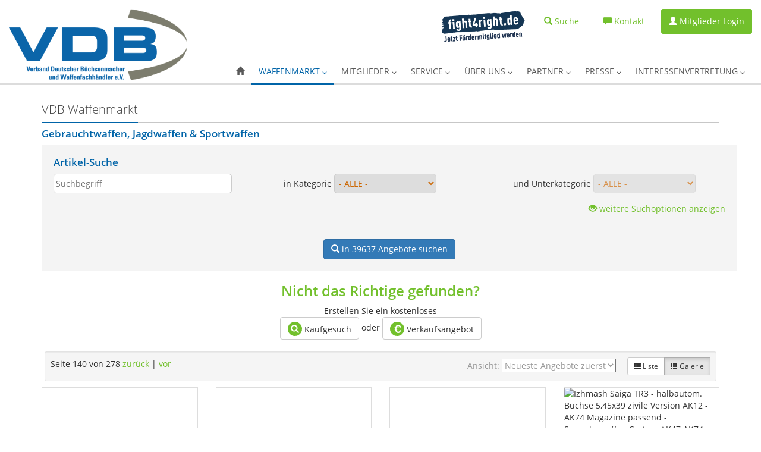

--- FILE ---
content_type: text/html; charset=UTF-8
request_url: https://www.vdb-waffen.de/de/waffenmarkt/222164_kwc-.html?s=140
body_size: 25903
content:
<!doctype html>
<html lang="de">
<head>
<meta charset="utf-8">
<meta http-equiv="X-UA-Compatible" content="IE=edge">
<meta name="description" content="VDB, der Verband Deutscher Büchsenmacher und Waffenfachhändler e.V. (Geschäftsstelle Gisselberger Straße 10, 35037 Marburg - Tel. 06421/48075-00 - Fax 06421/48075-99 - info@vdb-waffen.de)">
<meta name="keywords"    content="gebrauchte Waffen,Gebrauchtwaffen,VDB,Büchsenmacher,Waffenhandel,Waffenfachhändler,Waffen,Munition,Jagd,Verband,Waffenhändler, Sportwaffen,Revolver,Pistolen,Jagdwaffen,Langwaffen,Waffenmarkt,Verbände,Signalwaffen,Gebrauchtwaffe,Waffenkauf,Pefferspray,Tierabwehrspray">
<meta name="robots" content="index,follow">
<meta name="revisit-after" content="7 days">
<meta name="viewport" content="width=device-width, initial-scale=1">
<link rel="icon" href="/img/favicon.png">
<!--[if IE]><link rel="shortcut icon" href="/favicon.ico"><![endif]-->
<title>VDB - Verband Deutscher Büchsenmacher und Waffenfachhändler e....</title>
<link rel="stylesheet" href="/inc/font-awesome-4.7.0/css/font-awesome.min.css" type="text/css">
<link href="/inc/bootstrap-3.3.7/css/bootstrap.min.css" rel="stylesheet">
<link rel="stylesheet" href="/inc/nyroModal_20141017/styles/nyroModal.css" type="text/css" media="screen">
<script src="/inc/jquery-2.1.4.min.js" type="text/javascript"></script>
<script type="text/javascript" src="/inc/nyroModal_20141017/js/jquery.nyroModal.custom.js"></script>
<script src="/inc/bootstrap-3.3.7/js/bootstrap.min.js" type="text/javascript"></script>
<script type="text/javascript" src="/inc/modernizr.custom.js"></script>
<link rel="stylesheet" href="/inc/styles_2.5.css" type="text/css" media="screen" />
<script src="/inc/jscripts_1.2.js" type="text/javascript"></script>
<!-- Knowledge Graph -->
<script type="application/ld+json">
{
  "@context": "http://schema.org",
  "@type": "Organization",
  "url": "https://www.vdb-waffen.de/",
  "logo": "https://www.vdb-waffen.de/img/vdb-logo.png",
  "sameAs" : [
    "https://www.facebook.com/VDB.VerbandDeutscherBuechsenmacher",
    "https://twitter.com/VDBVerband"
  ],
  "contactPoint" : [{
    "@type" : "ContactPoint",
    "telephone" : "+49-6421-4807500",
    "contactType" : "customer service",
    "areaServed" : "DE"
  }]
}
</script>
<!-- Javascript -->
<script type="text/javascript">
var oldsearch;
var searchover=false;
var timer = null;
function closeSearchBar(){
	if($(":focus").hasClass("searchinput")==false && !searchover){
		$(".searchframe").stop(true, false).animate({'height':'0px'},1000).hide();
		//$("#searchxstext").next("img").show();
		//$("#searchtext").blur();
	}
}
$(function() {
  var mtop = $('header .headerpic').offset().top;
  $(window).scroll(function() {
		if($(this).scrollTop() > mtop-52) {
		  $('header .navbar').addClass('navbar-fixed-top');
		  $(".headerpic").css("margin-top",mtop+"px");
		  $('.vdb_provenexpert').removeClass('hidden');
		} else {
		  $('header .navbar').removeClass('navbar-fixed-top');
		  $(".headerpic").css("margin-top","0");
			$('.vdb_provenexpert').addClass('hidden');
		}
	  });
  if ( ($(window).height() + 100) < $(document).height() ) {
    $('#top-link-block').removeClass('hidden').affix({
        // how far to scroll down before link "slides" into view
        offset: {top:100}
    });
	//$(".ProvenExpert_widget_container").removeClass('hidden');
  }
	
	/*
	//Listview umschalten
	$(".viewswitch_1").click(function(e) {
    	$(".viewswitch_2").removeClass("active");
		$(this).addClass("active");
		$(".be_listelement").addClass('col-md-4').removeClass("col-md-12");
		return false;
    });
	//
	$(".viewswitch_2").click(function(e) {
    	$(".viewswitch_1").removeClass("active");
		$(this).addClass("active");  
		$(".be_listelement").addClass("col-md-12").removeClass('col-md-4');
		return false; 
    });*/
	// List / Galerie Switch
    $('#listview').click(function(event){
		event.preventDefault();
		$("#elements .item .thumbnail,#elements .item.grid-group-item .list-group-item-text,#elements .item.grid-group-item .lead,#elements .item.grid-group-item .list-group-item-heading").css("min-height",'');
		$('#elements .item').removeClass('grid-group-item');
		$('#elements .item').addClass('list-group-item');
		$('#gridview').removeClass('active');
		$('#listview').addClass('active');
		$('#v').val('list');
		$("#elements .item.list-group-item:odd").css("background","#eee");
	});
    $('#gridview').click(function(event){
		event.preventDefault();
		$('#elements .item').removeClass('list-group-item');
		$('#elements .item').addClass('grid-group-item');
		$('#listview').removeClass('active');
		$('#gridview').addClass('active');
		$('#v').val('grid');
		checkGrid();
	});
	window.onresize = function() {
		checkGrid();
	};
	//----------------------------
	// Suche
	$("a.suche").on("click",function(e) {
		if($(".searchbar").is(":visible")){
			$("a.suche span.glyphicon-remove").addClass("glyphicon-search").removeClass("glyphicon-remove");
			$(".searchbar").slideUp();
		} else {
			$("a.suche span.glyphicon-search").removeClass("glyphicon-search").addClass("glyphicon-remove");
			$(".searchbar").slideDown();
			$(".searchbar").find("input[type='text']").focus();
		}
		return false;
    });
	$(".searchbar").mouseenter(function(){
		 searchover=true;
		//$(this).stop(true, false).animate({'width':'500px'},500);

		if($(".searchresults").html()!=''){
			$(".searchframe").stop(true, false).show().animate({'height':'500px'},500);
		}
		//$("#searchtext").focus().select();
	 }).mouseleave(function(e) { //marginLeft?
	 	//Nicht das man im Focus ist und das Feld geht zu
		searchover=false;
		closeSearchBar();
    });
	//Suche
	$(".searchbar input[type='text']").on("keyup focus click",function() {
		x = $(this).val();
		x = x.trim();
        if(x.length>=2){
				if($(".searchframe").is(":hidden"))
					$(".searchframe").show().stop(true, false).animate({'height':'500px'},500);
				//Unötige abfragen vermeiden
				if(oldsearch!=x){
					$(".searchxstext").next("img").show();
					$(".searchresults").html('');
					//ajax abfrage, leicht verzögern
					timer = setTimeout(function(){
						$.ajax({
							url: "/de/_global/suche.html?ajax=1",
							type:"POST",
							data: {q:x},
							success: function(data) {
								$(".searchframe").animate({'height':'500px'},500);
								$(".searchxstext").next("img").hide();
								$(".searchresults").html(data);
								oldsearch = x;
							}
						});
					},500);
				}
		} else {
			$(".searchframe").stop(true, false).animate({'height':'0px'},500).hide();
		 	$(".searchresults").html("");
		}
    }).on('keydown', function(e) {
        clearTimeout(timer); //zurück setzen
    });

});
</script>
	<meta property="fb:app_id" content="198033807003132">
	<meta property="og:type" content="website">
	<meta property="og:url" content="https://www.vdb-waffen.d/de/waffenmarkt/222164_kwc-.html?s=140">
	<meta property="og:title" content="VDB - Verband Deutscher Büchsenmacher und Waffenfachhändler e.V. - Gebrauchtwaffen Jagdwaffen Sportwaffen">
	<meta property="og:description" content="VDB, der Verband Deutscher Büchsenmacher und Waffenfachhändler e.V. (Geschäftsstelle Gisselberger Straße 10, 35037 Marburg - Tel. 06421/48075-00 - Fax 06421/48075-99 - info@vdb-waffen.de)">
	<meta property="og:image" content="https://www.vdb-waffen.de/de/img/vdb_logo.jpg">
	<meta property="og:site_name" content="www.vdb-waffen.de">
	<meta property="og:locale" content="de_DE">


</head>
<body><!-- ProvenExpert Bewertungssiegel -->
	<a class="ProvenExpert_widget_container vdb_provenexpert hidden" href="https://www.provenexpert.com/vdb-verband-deutscher-buechsenmacher-und-waffenfachhaendler-e-v/?utm_source=Widget&amp;utm_medium=Widget&amp;utm_campaign=Widget" title="Erfahrungen &amp; Bewertungen zu VDB – Verband Deutscher Büchsenmacher und Waffenfachhändler e.V. anzeigen" target="_blank" style="text-decoration:none;z-index:9999;position:fixed;float:left;line-height:0;right:0;bottom:100px;"><span class="closepe">schliessen &times;</span><img src="https://images.provenexpert.com/61/80/3ff8018781f5ff60cd53e7d9e5a1/widget_landscape_165_0.png" alt="Erfahrungen &amp; Bewertungen zu VDB – Verband Deutscher Büchsenmacher und Waffenfachhändler e.V." width="165" height="138" style="border:0" /></a>
<!-- ProvenExpert Bewertungssiegel Ende -->
<header>
  <nav class="navbar" role="navigation">
    <div class="container-fluid">
      <div class="topbar pull-right">
        <ul class="nav">
		  		  <li>
			  <a href="https://fight4right.de/" target="_blank" id="fightforlink">
			  <img src="img/startseite/f4r_mitglied-werden_blau_ind.png" alt="Fight 4 Right Fördermitglied werden" id="fightformitglieder">
			  </a>
		  </li>
          <li><a href="/de/suche.html" class="navbar-link suche"><span class="glyphicon glyphicon-search" aria-hidden="true"></span><span class="hidden-xs"> Suche</span></a>
            <div class="searchbar">
              <form action="/de/suche.html" method="post">
                <div class="input-group">
                  <input type="text" name="q" placeholder="Geben Sie hier Ihren Suchbegriff ein!" class="form-control searchinput">
                  <span class="input-group-btn">
                  <button type="submit" class="btn btn-success">Go</button>
                  </span> </div>
              </form>
              <div class="searchframe">
                <h3 class="searchxstext">&nbsp;</h3>
                <img src="img/ajax-loader.gif"  alt="" style="display:block; margin:10px auto;">
                <div class="searchresults"></div>
              </div>
            </div>
          </li>
          <li><a href="/de/ueber_uns/kontakt.html" class="navbar-link"><span class="glyphicon glyphicon-comment" aria-hidden="true"></span><span class="hidden-xs"> Kontakt</span></a></li>
          <li><a href="/de/mitgliederbereich/login.html" class="navbar-link mitgliederlogin"><span class="glyphicon glyphicon-user" aria-hidden="true"></span><span class="hidden-xs"> Mitglieder Login</span></a></li>        </ul>
      </div>
      <a class="navbar-brand" href="/">
		 	<img src="img/vdb-logo.png" alt="Verband Deutscher Büchsenmacher und Waffenfachhändler e.V.">
				</a>
      <div class="navbar-header navbar-right">
        <button type="button" class="navbar-toggle collapsed" data-toggle="collapse" data-target="#navbar-collapse-1"> <span class="sr-only">Navigation ein-/ausblenden</span><span class="icon-bar"></span><span class="icon-bar"></span><span class="icon-bar"></span> </button>
      </div>
      <div class="navcont">
        <div class="collapse navbar-collapse navbar-right navbar-static-top navbar-responsive-collapse" id="navbar-collapse-1">
          <ul class="nav navbar-nav"><li><a href="/" title="Startseite" role="button"><span class="glyphicon glyphicon-home"></span></a></li>
<li class="dropdown active"><a href="/de/waffenmarkt/" title="Waffenmarkt" class="dropdown-toggle" role="button" aria-expanded="false">Waffenmarkt <span class="glyphicon glyphicon-menu-down" style="font-size:8px;"></span></a><ul class="dropdown-menu" role="menu"><li><a href="/de/waffenmarkt/uebersicht.html" title="Übersicht">Übersicht</a></li>
<li class="dropdown-submenu">
										<a href="/de/waffenmarkt/armbrueste_und_boegen.html" title="Armbrüste & Bögen">Armbrüste & Bögen</a><ul class="dropdown-menu" role="menu"><li><a href="/de/waffenmarkt/armbrueste_und_boegen~armbrueste.html">Armbrüste</a></li><li><a href="/de/waffenmarkt/armbrueste_und_boegen~boegen.html">Bögen</a></li><li><a href="/de/waffenmarkt/armbrueste_und_boegen~schleudern.html">Schleudern</a></li></ul></li>
<li class="dropdown-submenu">
										<a href="/de/waffenmarkt/blankwaffen_messer_uae.html" title="Blankwaffen (Messer u.ä.)">Blankwaffen (Messer u.ä.)</a><ul class="dropdown-menu" role="menu"><li><a href="/de/waffenmarkt/blankwaffen_messer_uae~messer_und_taschenmesser.html">Messer &amp; Taschenmesser</a></li><li><a href="/de/waffenmarkt/blankwaffen_messer_uae~bajonette.html">Bajonette</a></li><li><a href="/de/waffenmarkt/blankwaffen_messer_uae~hirschfaenger.html">Hirschfänger</a></li><li><a href="/de/waffenmarkt/blankwaffen_messer_uae~jagdsaebel.html">Jagdsäbel</a></li><li><a href="/de/waffenmarkt/blankwaffen_messer_uae~saufedern.html">Saufedern</a></li><li><a href="/de/waffenmarkt/blankwaffen_messer_uae~sonstiges.html">Sonstiges</a></li></ul></li>
<li class="dropdown-submenu">
										<a href="/de/waffenmarkt/gas-_signal-_schreckschusswaffen.html" title="Gas-, Signal-, Schreckschusswaffen">Gas-, Signal-, Schreckschusswaffen</a><ul class="dropdown-menu" role="menu"><li><a href="/de/waffenmarkt/gas-_signal-_schreckschusswaffen~pistolen.html">Pistolen</a></li><li><a href="/de/waffenmarkt/gas-_signal-_schreckschusswaffen~revolver.html">Revolver</a></li></ul></li>
<li class="dropdown-submenu">
										<a href="/de/waffenmarkt/kurzwaffen.html" title="Kurzwaffen">Kurzwaffen</a><ul class="dropdown-menu" role="menu"><li><a href="/de/waffenmarkt/kurzwaffen~pistolen.html">Pistolen</a></li><li><a href="/de/waffenmarkt/kurzwaffen~pistolen_kal_22.html">Pistolen Kal. 22</a></li><li><a href="/de/waffenmarkt/kurzwaffen~pistolen_kal_635_mm.html">Pistolen Kal. 6,35 mm</a></li><li><a href="/de/waffenmarkt/kurzwaffen~pistolen_kal_765_mm.html">Pistolen Kal. 7,65 mm</a></li><li><a href="/de/waffenmarkt/kurzwaffen~pistolen_kal_9_mm.html">Pistolen Kal. 9 mm</a></li><li><a href="/de/waffenmarkt/kurzwaffen~pistolen_kal_45.html">Pistolen Kal. 45</a></li><li><a href="/de/waffenmarkt/kurzwaffen~pistolen_4_mm.html">Pistolen 4 mm</a></li><li><a href="/de/waffenmarkt/kurzwaffen~pistolen_sonstige.html">Pistolen Sonstige</a></li><li><a href="/de/waffenmarkt/kurzwaffen~pistolen-sportpistolen.html">Pistolen-Sportpistolen</a></li><li><a href="/de/waffenmarkt/kurzwaffen~revolver.html">Revolver</a></li><li><a href="/de/waffenmarkt/kurzwaffen~revolver_kal_22.html">Revolver Kal. 22</a></li><li><a href="/de/waffenmarkt/kurzwaffen~revolver_kal_38-357_mag.html">Revolver Kal. 38/357 Mag</a></li><li><a href="/de/waffenmarkt/kurzwaffen~revolver_kal_44-45.html">Revolver Kal. 44/45</a></li><li><a href="/de/waffenmarkt/kurzwaffen~revolver-sportrevolver.html">Revolver-Sportrevolver</a></li><li><a href="/de/waffenmarkt/kurzwaffen~revolver_sonstige.html">Revolver Sonstige</a></li><li><a href="/de/waffenmarkt/kurzwaffen~revolver_4_mm.html">Revolver 4 mm</a></li></ul></li>
<li class="dropdown-submenu">
										<a href="/de/waffenmarkt/deko-_und_salutwaffen.html" title="Deko- & Salutwaffen">Deko- & Salutwaffen</a><ul class="dropdown-menu" role="menu"><li><a href="/de/waffenmarkt/deko-_und_salutwaffen~dekowaffen.html">Dekowaffen</a></li><li><a href="/de/waffenmarkt/deko-_und_salutwaffen~salutwaffen.html">Salutwaffen</a></li></ul></li>
<li class="dropdown-submenu">
										<a href="/de/waffenmarkt/langwaffen.html" title="Langwaffen">Langwaffen</a><ul class="dropdown-menu" role="menu"><li><a href="/de/waffenmarkt/langwaffen~flinten.html">Flinten</a></li><li><a href="/de/waffenmarkt/langwaffen~kipplaufbuechsen.html">Kipplaufbüchsen</a></li><li><a href="/de/waffenmarkt/langwaffen~kombinierte_waffen.html">Kombinierte Waffen</a></li><li><a href="/de/waffenmarkt/langwaffen~drillinge.html">Drillinge</a></li><li><a href="/de/waffenmarkt/langwaffen~buechsflinten-bockbuechsflinten.html">Büchsflinten/Bockbüchsflinten</a></li><li><a href="/de/waffenmarkt/langwaffen~doppelbuechsen.html">Doppelbüchsen</a></li><li><a href="/de/waffenmarkt/langwaffen~bergstutzen.html">Bergstutzen</a></li><li><a href="/de/waffenmarkt/langwaffen~repetierer.html">Repetierer</a></li><li><a href="/de/waffenmarkt/langwaffen~einzellader.html">Einzellader</a></li><li><a href="/de/waffenmarkt/langwaffen~kleinkaliber.html">Kleinkaliber</a></li><li><a href="/de/waffenmarkt/langwaffen~selbstladeflinten.html">Selbstladeflinten</a></li><li><a href="/de/waffenmarkt/langwaffen~selbstladebuechsen.html">Selbstladebüchsen</a></li><li><a href="/de/waffenmarkt/langwaffen~sportlich.html">Sportlich</a></li><li><a href="/de/waffenmarkt/langwaffen~fallblockbuechsen.html">Fallblockbüchsen</a></li><li><a href="/de/waffenmarkt/langwaffen~sonstiges.html">Sonstiges</a></li></ul></li>
<li class="dropdown-submenu">
										<a href="/de/waffenmarkt/luftdruck-_und_co2-waffen.html" title="Luftdruck- und CO2-Waffen">Luftdruck- und CO2-Waffen</a><ul class="dropdown-menu" role="menu"><li><a href="/de/waffenmarkt/luftdruck-_und_co2-waffen~kurzwaffen.html">Kurzwaffen</a></li><li><a href="/de/waffenmarkt/luftdruck-_und_co2-waffen~langwaffen.html">Langwaffen</a></li></ul></li>
<li class="dropdown-submenu">
										<a href="/de/waffenmarkt/munition.html" title="Munition">Munition</a><ul class="dropdown-menu" role="menu"><li><a href="/de/waffenmarkt/munition~munition_kurzwaffen.html">Munition Kurzwaffen</a></li><li><a href="/de/waffenmarkt/munition~munition_langwaffen.html">Munition Langwaffen</a></li><li><a href="/de/waffenmarkt/munition~randfeuermunition.html">Randfeuermunition</a></li><li><a href="/de/waffenmarkt/munition~schrotmunition.html">Schrotmunition</a></li><li><a href="/de/waffenmarkt/munition~wiederladen.html">Wiederladen</a></li><li><a href="/de/waffenmarkt/munition~buechsenpatronen.html">Büchsenpatronen</a></li><li><a href="/de/waffenmarkt/munition~sonstiges.html">Sonstiges</a></li></ul></li>
<li class="dropdown-submenu">
										<a href="/de/waffenmarkt/optik.html" title="Optik">Optik</a><ul class="dropdown-menu" role="menu"><li><a href="/de/waffenmarkt/optik~zielfernrohre.html">Zielfernrohre</a></li><li><a href="/de/waffenmarkt/optik~fernglaeser.html">Ferngläser</a></li><li><a href="/de/waffenmarkt/optik~nachtsichtgeraete.html">Nachtsichtgeräte</a></li><li><a href="/de/waffenmarkt/optik~waermebildtechnik.html">Wärmebildtechnik</a></li><li><a href="/de/waffenmarkt/optik~montagen.html">Montagen</a></li><li><a href="/de/waffenmarkt/optik~spektive.html">Spektive</a></li><li><a href="/de/waffenmarkt/optik~sonstiges.html">Sonstiges</a></li></ul></li>
<li class="dropdown-submenu">
										<a href="/de/waffenmarkt/schalldaempfer.html" title="Schalldämpfer">Schalldämpfer</a><ul class="dropdown-menu" role="menu"><li><a href="/de/waffenmarkt/schalldaempfer~langwaffen.html">Langwaffen</a></li></ul></li>
<li class="dropdown-submenu">
										<a href="/de/waffenmarkt/softairwaffen_airsoftgun.html" title="Softairwaffen (Airsoftgun)">Softairwaffen (Airsoftgun)</a><ul class="dropdown-menu" role="menu"><li><a href="/de/waffenmarkt/softairwaffen_airsoftgun~kurzwaffen.html">Kurzwaffen</a></li><li><a href="/de/waffenmarkt/softairwaffen_airsoftgun~langwaffen.html">Langwaffen</a></li></ul></li>
<li class="dropdown-submenu">
										<a href="/de/waffenmarkt/ordonnanzwaffen.html" title="Ordonnanzwaffen">Ordonnanzwaffen</a><ul class="dropdown-menu" role="menu"><li><a href="/de/waffenmarkt/ordonnanzwaffen~deutschland.html">Deutschland</a></li><li><a href="/de/waffenmarkt/ordonnanzwaffen~amerika.html">Amerika</a></li><li><a href="/de/waffenmarkt/ordonnanzwaffen~england.html">England</a></li><li><a href="/de/waffenmarkt/ordonnanzwaffen~schweden.html">Schweden</a></li><li><a href="/de/waffenmarkt/ordonnanzwaffen~frankreich.html">Frankreich</a></li><li><a href="/de/waffenmarkt/ordonnanzwaffen~russland.html">Rußland</a></li><li><a href="/de/waffenmarkt/ordonnanzwaffen~oesterreich.html">Österreich</a></li><li><a href="/de/waffenmarkt/ordonnanzwaffen~schweiz.html">Schweiz</a></li><li><a href="/de/waffenmarkt/ordonnanzwaffen~sonstige.html">Sonstige</a></li></ul></li>
<li class="dropdown-submenu">
										<a href="/de/waffenmarkt/vorderlader.html" title="Vorderlader">Vorderlader</a><ul class="dropdown-menu" role="menu"><li><a href="/de/waffenmarkt/vorderlader~kurzwaffen-revolver.html">Kurzwaffen-Revolver</a></li><li><a href="/de/waffenmarkt/vorderlader~kurzwaffen-pistolen.html">Kurzwaffen-Pistolen</a></li><li><a href="/de/waffenmarkt/vorderlader~langwaffen.html">Langwaffen</a></li><li><a href="/de/waffenmarkt/vorderlader~kanonen.html">Kanonen</a></li><li><a href="/de/waffenmarkt/vorderlader~perkussions-gewehre.html">Perkussions-Gewehre</a></li></ul></li>
<li class="dropdown-submenu">
										<a href="/de/waffenmarkt/westernwaffen.html" title="Westernwaffen">Westernwaffen</a><ul class="dropdown-menu" role="menu"><li><a href="/de/waffenmarkt/westernwaffen~western-pistolen.html">Western-Pistolen</a></li><li><a href="/de/waffenmarkt/westernwaffen~western-revolver.html">Western-Revolver</a></li><li><a href="/de/waffenmarkt/westernwaffen~western-langwaffen.html">Western-Langwaffen</a></li></ul></li>
<li class="dropdown-submenu">
										<a href="/de/waffenmarkt/zubehoer.html" title="Zubehör">Zubehör</a><ul class="dropdown-menu" role="menu"><li><a href="/de/waffenmarkt/zubehoer~wechsellaeufe_u_-systeme.html">Wechselläufe u. -systeme</a></li><li><a href="/de/waffenmarkt/zubehoer~holster_und_taschen.html">Holster und Taschen</a></li><li><a href="/de/waffenmarkt/zubehoer~blankwaffen-zubehoer.html">Blankwaffen-Zubehör</a></li><li><a href="/de/waffenmarkt/zubehoer~ersatzmagazine.html">Ersatzmagazine</a></li><li><a href="/de/waffenmarkt/zubehoer~montagen.html">Montagen</a></li><li><a href="/de/waffenmarkt/zubehoer~pistolenkoffer.html">Pistolenkoffer</a></li><li><a href="/de/waffenmarkt/zubehoer~schaefte.html">Schäfte</a></li><li><a href="/de/waffenmarkt/zubehoer~griffschalen.html">Griffschalen</a></li><li><a href="/de/waffenmarkt/zubehoer~taschenlampen.html">Taschenlampen</a></li><li><a href="/de/waffenmarkt/zubehoer~waffenpflege_und_reinigung.html">Waffenpflege &amp; Reinigung</a></li><li><a href="/de/waffenmarkt/zubehoer~buecher_und_filme.html">Bücher &amp; Filme</a></li><li><a href="/de/waffenmarkt/zubehoer~sonstiges.html">Sonstiges</a></li></ul></li>
<li class="dropdown-submenu">
										<a href="/de/waffenmarkt/bekleidung.html" title="Bekleidung">Bekleidung</a><ul class="dropdown-menu" role="menu"><li><a href="/de/waffenmarkt/bekleidung~outdoorjacken_und_-maentel.html">Outdoorjacken und -mäntel</a></li><li><a href="/de/waffenmarkt/bekleidung~blazer_sakko__janker_und_westen.html">Blazer, Sakko,  Janker und Westen</a></li><li><a href="/de/waffenmarkt/bekleidung~pullover.html">Pullover</a></li><li><a href="/de/waffenmarkt/bekleidung~blusen_hemden_und_shirts.html">Blusen, Hemden und Shirts</a></li><li><a href="/de/waffenmarkt/bekleidung~hosen.html">Hosen</a></li><li><a href="/de/waffenmarkt/bekleidung~muetzen_huete_und_handschuhe.html">Mützen, Hüte und Handschuhe</a></li><li><a href="/de/waffenmarkt/bekleidung~trachtenmode.html">Trachtenmode</a></li><li><a href="/de/waffenmarkt/bekleidung~schuhe_und_stiefel.html">Schuhe und Stiefel</a></li><li><a href="/de/waffenmarkt/bekleidung~socken_und_struempfe.html">Socken und Strümpfe</a></li><li><a href="/de/waffenmarkt/bekleidung~accessoires.html">Accessoires</a></li></ul></li>
<li class="divider"></li>
<li><a href="/de/waffenmarkt/waffensuche_-_kaufgesuch_aufgeben.html" title="Waffensuche - Kaufgesuch aufgeben">Waffensuche - Kaufgesuch aufgeben</a></li>
<li><a href="/de/waffenmarkt/waffenverkauf_verkaufsangebot_aufgeben.html" title="Waffenverkauf - Verkaufsangebot aufgeben">Waffenverkauf - Verkaufsangebot aufgeben</a></li>
</ul></li>
<li class="dropdown"><a href="/de/mitglieder/" title="Mitglieder" class="dropdown-toggle" role="button" aria-expanded="false">Mitglieder <span class="glyphicon glyphicon-menu-down" style="font-size:8px;"></span></a><ul class="dropdown-menu" role="menu"><li><a href="/de/mitglieder/waffen-fachgeschaefte.html" title="Ordentliche Mitglieder (Waffen-Fachgeschäfte)">Ordentliche Mitglieder (Waffen-Fachgeschäfte)</a></li>
<li><a href="/de/mitglieder/ausserordentliche.html" title="Außerordentliche Mitglieder">Außerordentliche Mitglieder</a></li>
<li><a href="/de/mitglieder/vdb_foerdermitglieder.html" title="Fördermitglieder">Fördermitglieder</a></li>
<li class="divider"></li>
<li><a href="/de/mitglieder/mitglied_werden.html" title="Mitgliedschaft">Mitgliedschaft</a></li>
<li><a href="/de/mitglieder/login.html" title="Login für Mitglieder">Login für Mitglieder</a></li>
</ul></li>
<li class="dropdown"><a href="/de/service/" title="Service" class="dropdown-toggle" role="button" aria-expanded="false">Service <span class="glyphicon glyphicon-menu-down" style="font-size:8px;"></span></a><ul class="dropdown-menu" role="menu"><li class="dropdown-submenu pull-left">
										<a href="/de/service/nachrichten.html" title="Nachrichten">Nachrichten</a><ul class="dropdown-menu" role="menu"><li><a href="/de/service/nachrichten/aktuelle.html">Aktuelle</a></li><li><a href="/de/service/nachrichten/archiv.html">Archiv</a></li></ul></li>
<li><a href="/de/shop/" title="Merch-Shop">Merch-Shop</a></li>
<li><a href="/de/service/vorteilswelt.html" title="Vorteilsangebote für Mitglieder">Vorteilsangebote für Mitglieder</a></li>
<li class="dropdown-submenu pull-left">
										<a href="/de/service/fortbildungsangebote.html" title="Fortbildungsangebote">Fortbildungsangebote</a><ul class="dropdown-menu" role="menu"><li><a href="/de/service/fortbildungsangebote/aktuelle.html">Aktuelle</a></li><li><a href="/de/service/fortbildungsangebote/archiv.html">Archiv</a></li></ul></li>
<li><a href="/de/service/progun-blog.html" title="PROGUN Blog">PROGUN Blog</a></li>
<li><a href="/de/service/jobboerse_und_nachfolge.html" title="Jobbörse und Nachfolge">Jobbörse und Nachfolge</a></li>
<li class="divider"></li>
<li class="dropdown-submenu pull-left">
										<a href="/de/service/waffen_abc.html" title="Waffen-ABC">Waffen-ABC</a><ul class="dropdown-menu" role="menu"><li><a href="/de/service/waffen_abc/fachbegriffe.html">Fachbegriffe</a></li><li><a href="/de/service/waffen_abc/woerterbuch_de-en.html">Wörterbuch (de-en)</a></li><li><a href="/de/service/waffen_abc/woerterbuch_en-de.html">Wörterbuch (en-de)</a></li><li><a href="/de/service/waffen_abc/woerterbuch_fr-de.html">Wörterbuch (fr-de)</a></li><li><a href="/de/service/waffen_abc/woerterbuch_de-fr.html">Wörterbuch (de-fr)</a></li></ul></li>
<li><a href="/de/service/waffenrecht.html" title="Waffenrecht">Waffenrecht</a></li>
<li class="dropdown-submenu pull-left">
										<a href="/de/service/rund_um_den_waffenkauf.html" title="Rund um den Waffenkauf">Rund um den Waffenkauf</a><ul class="dropdown-menu" role="menu"><li><a href="/de/service/rund_um_den_waffenkauf/der_richtige_umgang_mit_einer_waffe.html">Der richtige Umgang mit einer Waffe</a></li><li><a href="/de/service/rund_um_den_waffenkauf/bestimmungen_fuer_die_jaeger.html">Bestimmungen für die Jäger</a></li><li><a href="/de/service/rund_um_den_waffenkauf/aufbewahrungsregelungen.html">Aufbewahrungsregelungen</a></li><li><a href="/de/service/rund_um_den_waffenkauf/wbk_kurzuebersicht.html">WBK Kurzübersicht</a></li><li><a href="/de/service/rund_um_den_waffenkauf/schreckschuss-_reizstoff-_und_signalwaffen_srs-waffen.html">Schreckschuss-, Reizstoff- und Signalwaffen (SRS-Waffen)</a></li></ul></li>
<li><a href="/de/service/beschussaemter.html" title="Beschussämter">Beschussämter</a></li>
<li><a href="/de/service/waffensachverstaendige.html" title="Waffensachverständige">Waffensachverständige</a></li>
<li class="dropdown-submenu pull-left">
										<a href="/de/service/ausbildungsmoeglichkeiten.html" title="Ausbildungsmöglichkeiten">Ausbildungsmöglichkeiten</a><ul class="dropdown-menu" role="menu"><li><a href="/de/service/ausbildungsmoeglichkeiten/buechsenmachermeister.html">Büchsenmachermeister</a></li><li><a href="/de/service/ausbildungsmoeglichkeiten/waffenfachhaendler.html">Waffenfachhändler</a></li><li><a href="/de/service/ausbildungsmoeglichkeiten/existenzgruendung.html">Existenzgründung</a></li></ul></li>
<li><a href="/de/service/erbwaffenblockierung.html" title="Erbwaffenblockierung">Erbwaffenblockierung</a></li>
<li><a href="/de/service/aecac.html" title="A.E.C.A.C.">A.E.C.A.C.</a></li>
<li><a href="/de/service/newsletter.html" title="Newsletter">Newsletter</a></li>
</ul></li>
<li class="dropdown"><a href="/de/ueber_uns/" title="Über uns" class="dropdown-toggle" role="button" aria-expanded="false">Über uns <span class="glyphicon glyphicon-menu-down" style="font-size:8px;"></span></a><ul class="dropdown-menu" role="menu"><li><a href="/de/ueber_uns/ueber_den_vdb.html" title="Der VDB">Der VDB</a></li>
<li><a href="/de/ueber_uns/partner.html" title="Partner des VDB">Partner des VDB</a></li>
<li><a href="/de/ueber_uns/das_praesidium_des_vdb.html" title="Das Präsidium des VDB">Das Präsidium des VDB</a></li>
<li class="divider"></li>
<li><a href="/de/ueber_uns/kontakt.html" title="Kontakt">Kontakt</a></li>
<li><a href="/de/ueber_uns/impressum.html" title="Impressum">Impressum</a></li>
<li><a href="/de/ueber_uns/agb.html" title="AGB">AGB</a></li>
<li><a href="/de/ueber_uns/datenschutzerklaerung.html" title="Datenschutzerklärung">Datenschutzerklärung</a></li>
</ul></li>
<li class="dropdown"><a href="/de/partner/" title="Partner" class="dropdown-toggle" role="button" aria-expanded="false">Partner <span class="glyphicon glyphicon-menu-down" style="font-size:8px;"></span></a><ul class="dropdown-menu" role="menu"><li><a href="/de/partner/ampere_ag.html" title="Ampere AG">Ampere AG</a></li>
<li><a href="/de/partner/carfleet24.html" title="CarFleet24">CarFleet24</a></li>
<li><a href="/de/partner/cronbank_ag.html" title="CRONBANK AG">CRONBANK AG</a></li>
<li><a href="/de/partner/der_sicherheits-checker.html" title="Der Sicherheits-Checker">Der Sicherheits-Checker</a></li>
<li><a href="/de/partner/gga.html" title="GGA">GGA</a></li>
<li><a href="/de/partner/grantlift_gmbh.html" title="GrantLift GmbH">GrantLift GmbH</a></li>
<li><a href="/de/partner/hqs_gmbh.html" title="HQS GmbH">HQS GmbH</a></li>
<li><a href="/de/partner/iwa_outdoorclassics.html" title="IWA OutdoorClassics">IWA OutdoorClassics</a></li>
<li><a href="/de/partner/kvoptimalde_gmbh.html" title="KVoptimal.de GmbH">KVoptimal.de GmbH</a></li>
<li><a href="/de/partner/overnight_express_und_logistics_gmbh.html" title="OverNight Express & Logistics GmbH">OverNight Express & Logistics GmbH</a></li>
<li><a href="/de/partner/pip_laser.html" title="PiP Laser">PiP Laser</a></li>
<li><a href="/de/partner/pro_image.html" title="Pro Image">Pro Image</a></li>
<li><a href="/de/partner/provenexpert.html" title="ProvenExpert">ProvenExpert</a></li>
<li><a href="/de/partner/rechtliche_unterstuetzung.html" title="Rechtliche Unterstützung">Rechtliche Unterstützung</a></li>
<li><a href="/de/partner/atu.html" title="A.T.U.">A.T.U.</a></li>
<li><a href="/de/partner/bsg-wuest_data_security_gmbh.html" title="BSG-Wüst Data Security GmbH">BSG-Wüst Data Security GmbH</a></li>
<li><a href="/de/partner/dpd.html" title="DPD">DPD</a></li>
<li><a href="/de/partner/first_data.html" title="First Data">First Data</a></li>
<li><a href="/de/partner/handelsverband_hessen.html" title="Handelsverband Hessen">Handelsverband Hessen</a></li>
<li><a href="/de/partner/landbell_ag.html" title="Landbell AG">Landbell AG</a></li>
<li><a href="/de/partner/rheinischer-inkassodienst_ek.html" title="Rheinischer-Inkassodienst e.K.">Rheinischer-Inkassodienst e.K.</a></li>
<li><a href="/de/partner/zukos.html" title="Zukos">Zukos</a></li>
</ul></li>
<li class="dropdown"><a href="/de/presse/" title="Presse" class="dropdown-toggle" role="button" aria-expanded="false">Presse <span class="glyphicon glyphicon-menu-down" style="font-size:8px;"></span></a><ul class="dropdown-menu" role="menu"><li><a href="/de/presse/kontakt.html" title="Pressekontakt">Pressekontakt</a></li>
<li class="dropdown-submenu pull-left">
										<a href="/de/presse/pressemeldungen.html" title="Pressemeldungen">Pressemeldungen</a><ul class="dropdown-menu" role="menu"><li><a href="/de/presse/pressemeldungen/aktuelle.html">Aktuelle</a></li><li><a href="/de/presse/pressemeldungen/archiv.html">Archiv</a></li></ul></li>
<li><a href="/de/presse/waffenrechts-faq.html" title="Waffenrechts-FAQ">Waffenrechts-FAQ</a></li>
</ul></li>
<li class="dropdown"><a href="/de/interessenvertretung/" title="Interessenvertretung" class="dropdown-toggle" role="button" aria-expanded="false">Interessenvertretung <span class="glyphicon glyphicon-menu-down" style="font-size:8px;"></span></a><ul class="dropdown-menu" role="menu"><li><a href="/de/interessenvertretung/interessenvertretung_und_positionen.html" title="Interessenvertretung & Positionen">Interessenvertretung & Positionen</a></li>
<li><a href="/de/interessenvertretung/unsere_lobbyarbeit.html" title="Unsere Lobbyarbeit">Unsere Lobbyarbeit</a></li>
<li><a href="/de/interessenvertretung/fachausschuss_airsoft_und_paintball.html" title="Fachausschuss Airsoft & Paintball">Fachausschuss Airsoft & Paintball</a></li>
<li><a href="/de/interessenvertretung/gesetzgebung_im_ueberblick.html" title="Gesetzgebung im Überblick">Gesetzgebung im Überblick</a></li>
</ul></li>
<li class="hidden"><a href="/de/suche.html" title="Suche" role="button" class="suche hidden-xs"><span class="glyphicon glyphicon-search" aria-hidden="true"></span><span class="hidden-sm hidden-md hidden-sm hidden-lg"> Suche</span></a><div class="searchbar hidden-xs">
          					<form action="/de/suche.html" method="post">
                            <div class="input-group">
                                <input type="text" name="q" placeholder="Suche" class="form-control">
                                <span class="input-group-btn">
                                    <button type="submit" class="btn btn-success">Go</button>
                                </span>
                            </div>
							</form>
                            <div class="searchframe">
        <h3 class="searchxstext">&nbsp;</h3>
        <img src="img/ajax-loader.gif"  alt="" style="display:block; margin:10px auto;">
        <div class="searchresults"></div>
		</div>
                        </div><a href="/de/suche.html" title="Suche" role="button" class="hidden-sm hidden-md hidden-lg"><span class="glyphicon glyphicon-search" aria-hidden="true"></span><span> Suche</span></a></li><li class="hidden"><a href="/de/ueber_uns/kontakt.html" title="Kontakt" role="button"><span class="glyphicon glyphicon-comment" aria-hidden="true"></span><span class="hidden-sm hidden-md hidden-lg"> Kontakt</span></a></li><li class="hidden"><a href="/de/mitgliederbereich/login.html" title="Mitgliederbereich" role="button"><span class="glyphicon glyphicon-user" aria-hidden="true"></span><span class="hidden-sm hidden-md hidden-lg"> Mitgliederbereich</span></a></li></ul>        </div>
        <div class="clearfix"></div>
      </div>
    </div>
  </nav>
    <div id="da-slider" class="da-slider headerpic">
      </div>
</header>
<main>
  <div class="container">
    <div class="row">
    <div class="col-md-12"><div class="titleheader">
			<h1>VDB Waffenmarkt</h1>	</div><h2>Gebrauchtwaffen, Jagdwaffen &amp; Sportwaffen</h2><form id="searchform" name="searchform" action="/de/waffenmarkt/222164_kwc-.html" method="get" class="form-inline"><div class="wsearchbox container"><h2>Artikel-Suche</h2><div class="row"><div class="col-md-4 col-sm-6"><input type="text" name="s_t" id="s_t" value="" class="input" style="width:300px;" placeholder="Suchbegriff" /></div><div class="col-md-4 col-sm-6"> in Kategorie <select id="s_hk" name="s_hk" class="input" style="width:172px;"><option value="" data-linkname="alle"> - ALLE - </option>
<option value="19" data-linkname="armbrueste_und_boegen">Armbrüste &amp; Bögen</option>
<option value="17" data-linkname="blankwaffen_messer_uae">Blankwaffen (Messer u.ä.)</option>
<option value="20" data-linkname="deko-_und_salutwaffen">Deko- &amp; Salutwaffen</option>
<option value="15" data-linkname="gas-_signal-_schreckschusswaffen">Gas-, Signal-, Schreckschusswaffen</option>
<option value="1" data-linkname="kurzwaffen">Kurzwaffen</option>
<option value="13" data-linkname="langwaffen">Langwaffen</option>
<option value="11" data-linkname="luftdruck-_und_co2-waffen">Luftdruck- und CO2-Waffen</option>
<option value="16" data-linkname="munition">Munition</option>
<option value="6" data-linkname="optik">Optik</option>
<option value="8" data-linkname="ordonnanzwaffen">Ordonnanzwaffen</option>
<option value="21" data-linkname="schalldaempfer">Schalldämpfer</option>
<option value="12" data-linkname="softairwaffen_airsoftgun">Softairwaffen (Airsoftgun)</option>
<option value="10" data-linkname="vorderlader">Vorderlader</option>
<option value="14" data-linkname="westernwaffen">Westernwaffen</option>
<option value="5" data-linkname="zubehoer">Zubehör</option>
<option value="18" data-linkname="bekleidung">Bekleidung</option>
</select></div>
<div class="col-md-4 text-nowrap col-sm-6"> und Unterkategorie <select id="s_sk" name="s_sk" class="input" style="width:172px;" disabled="disabled"><option value="" data-linkname=""> - ALLE - </option>
</select></div>
</div><div style="text-align:right; margin-top:5px;"><a href="#" id="showExtendedSearch"><span class="glyphicon glyphicon-eye-open" aria-hidden="true"></span> weitere Suchoptionen anzeigen</a></div><div id="extendedSearch" class="row" style="display:none;"><h4 style="margin-top:-10px;">erweiterte Suchoptionen</h4>Kaliber: <input type="text" name="s_k" id="s_k" value="" class="input" style="width:60px; margin-right:7px;"/> Zustand <select id="s_z" name="s_z" class="input" style="width:120px; margin-right:7px;"><option value=""> - ALLE - </option>
<option value="gebraucht">gebraucht</option>
<option value="neu">neu/neuwertig</option>
</select>
 Preis <select id="s_p" name="s_p" class="input" style="width:150px; margin-right:7px;"><option value=""> - ALLE - </option>
<option value="0-100">bis 100 €</option>
<option value="101-250">101 bis 250 €</option>
<option value="251-500">251 bis 500 €</option>
<option value="501-1000">500 bis 1.000 €</option>
<option value="1001-2000">1.001 bis 2.000 €</option>
<option value="2001-3500">2.001 bis 3.500 €</option>
<option value="3501-5000">3.501 bis 5.000 €</option>
<option value="5001-10000">5.001 bis 10.000 €</option>
<option value="10001-0">über 10.000 €</option>
</select>
 Angebotsalter <select id="s_d" name="s_d" class="input" style="width:130px;"><option value=""> - ALLE - </option>
<option value="1">max. 1 Tag alt</option>
<option value="2">max. 2 Tage alt</option>
<option value="5">max. 5 Tage alt</option>
<option value="10">max. 10 Tage alt</option>
<option value="15">max. 15 Tage alt</option>
<option value="20">max. 20 Tage alt</option>
<option value="30">max. 30 Tage alt</option>
</select>
</div><hr /><div align="center"><button id="searchbutton" class="btn btn-primary"  type="submit"><span aria-hidden="true" class="glyphicon glyphicon-search"></span> <span class="cat_cnt"></span> Angebote suchen</button></div></div><div class="wvk"><h1>Nicht das Richtige gefunden?</h1> Erstellen Sie ein kostenloses<br />
	<a href="/de/waffenmarkt/waffensuche_-_kaufgesuch_aufgeben.html" class="btn btn-default"><span class="glyphicon glyphicon-search" aria-hidden="true"></span> Kaufgesuch</a> oder <a href="/de/waffenmarkt/waffenverkauf_verkaufsangebot_aufgeben.html" class="btn btn-default"><span class="glyphicon glyphicon-euro" aria-hidden="true"></span> Verkaufsangebot</a></div><div id="vdb_pagenumbers_top" class="well well-sm"><div id="vdb_bg_viewbuttons">Ansicht: <select name="o" id="o" onchange="searchform.submit();"><option value="neu">Neueste Angebote zuerst</option>
<option value="preis_a">Preis aufsteigend</option>
<option value="preis_d">Preis absteigend</option>
<option value="hersteller_a">Hersteller aufsteigend</option>
<option value="hersteller_d">Hersteller absteigend</option>
</select> <div class="btn-group">
            <a href="#" id="listview" class="btn btn-default btn-sm"><span class="glyphicon glyphicon-th-list">
            </span> Liste</a> <a href="#" id="gridview" class="btn btn-default btn-sm active"><span
                class="glyphicon glyphicon-th"></span> Galerie</a><input type="hidden" name="v" id="v" value="" />
        </div></div>Seite 140 von 278 <a href="/de/waffenmarkt/222164_kwc-.html?s=139">zurück</a> | <a href="/de/waffenmarkt/222164_kwc-.html?s=141">vor</a><div class="clearfix"></div></div></form><div id="elements" class="row list-group"><div class="clearfix  visible-xs-block  visible-sm-block  visible-md-block  visible-lg-block"></div><div class="item col-xs-12 col-sm-6 col-md-4 col-lg-3 grid-group-item"><div class="thumbnail"><a name="gml9bbm2m" id="gml9bbm2m"></a><div class="propic"><img src="/de/img/waffenmarkt/x9ke9p89/3y14catg.jpg" width="400" alt="Steyr 1911 9mmLuger" data-ratio="1,5"/></div><div class="caption"><h2 class="group inner list-group-item-heading">Steyr 1911 9mmLuger</h2>
<p class="group inner list-group-item-text">Kaliber: 9mmLuger<br />
<strong>Zustand: gebraucht</strong><br />
<br /><span style="font-size:12px;">Anbieter:</span><br /><strong>MG-Jagd</strong><br />Markus Götze</p><p class="lead preis"><small>&nbsp;</small>1.250,00 EUR*<sup>1</sup></p>

                            <a href="/de/waffenmarkt/kurzwaffen~pistolen/ml9bbm2m_steyr_1911-9mmluger.html?s=140" class="more btn btn-success">Artikeldetails</a>
                      </div><div class="clearfix"></div>
                 	</div>
				 </div>
<div class="clearfix  visible-xs-block"></div><div class="item col-xs-12 col-sm-6 col-md-4 col-lg-3 grid-group-item"><div class="thumbnail"><a name="g7bq9106d" id="g7bq9106d"></a><div class="propic"><img src="/de/img/waffenmarkt/x9ke9p89/au7t1m5k.jpg" width="400" alt="Mauser C96 &quot;red 9&quot; 9mmLuger" data-ratio="1,5"/></div><div class="caption"><h2 class="group inner list-group-item-heading">Mauser C96 &quot;red 9&quot; 9mmLuger</h2>
<p class="group inner list-group-item-text">Kaliber: 9mmLuger<br />
<strong>Zustand: gebraucht</strong><br />
<br /><span style="font-size:12px;">Anbieter:</span><br /><strong>MG-Jagd</strong><br />Markus Götze</p><p class="lead preis"><small>&nbsp;</small>1.500,00 EUR*<sup>1</sup></p>

                            <a href="/de/waffenmarkt/kurzwaffen~pistolen/7bq9106d_mauser_c96_red_9-9mmluger.html?s=140" class="more btn btn-success">Artikeldetails</a>
                      </div><div class="clearfix"></div>
                 	</div>
				 </div>
<div class="clearfix  visible-xs-block  visible-sm-block"></div><div class="item col-xs-12 col-sm-6 col-md-4 col-lg-3 grid-group-item"><div class="thumbnail"><a name="g5jq4706p" id="g5jq4706p"></a><div class="propic"><img src="/de/img/waffenmarkt/x9ke9p89/xekfs292.jpg" width="400" alt="Smith &amp; Wesson 28-2 Highway Patrolman .357Mag" data-ratio="1,5"/></div><div class="caption"><h2 class="group inner list-group-item-heading">Smith &amp; Wesson 28-2 Highway Patrolman .357Mag</h2>
<p class="group inner list-group-item-text">Kaliber: .357Mag<br />
<strong>Zustand: neuwertig</strong><br />
<br /><span style="font-size:12px;">Anbieter:</span><br /><strong>MG-Jagd</strong><br />Markus Götze</p><p class="lead preis"><small>&nbsp;</small>650,00 EUR*<sup>1</sup></p>

                            <a href="/de/waffenmarkt/kurzwaffen~revolver/5jq4706p_smith_und_wesson_28-2_highway_patrolman-357mag.html?s=140" class="more btn btn-success">Artikeldetails</a>
                      </div><div class="clearfix"></div>
                 	</div>
				 </div>
<div class="clearfix  visible-xs-block  visible-md-block"></div><div class="item col-xs-12 col-sm-6 col-md-4 col-lg-3 grid-group-item"><div class="thumbnail"><a name="g031b20y7" id="g031b20y7"></a><div class="propic"><img src="/de/img/waffenmarkt/tw134c60/2va397z9.jpg" width="400" alt="Izhmash Saiga TR3 - halbautom. Büchse 5,45x39 zivile Version AK12 - AK74 Magazine passend - Sammlerwaffe - System AK47 AK74 -  	Izhmash/Kalashnikow Group" class="landscape" data-ratio="3,4"/></div><div class="caption"><h2 class="group inner list-group-item-heading">Izhmash Saiga TR3 - halbautom. Büchse 5,45x39 zivi...</h2>
<p class="group inner list-group-item-text">Kaliber: 5,45x39<br />
<strong>Zustand: neu</strong><br />
<br /><span style="font-size:12px;">Anbieter:</span><br /><strong>MGBstrategic GmbH</strong><br /></p><p class="lead preis"><small>zivile Version AK12</small>
4.499,00 EUR*<sup>1</sup></p>

                            <a href="/de/waffenmarkt/langwaffen~selbstladebuechsen/031b20y7_izhmash_saiga_tr3_-_halbautom_buechse_545x39-zivile_version_ak12_-_ak74_magazine_passend_-_sammlerwaffe_-_system_ak47_ak74_-__izhmash-kalashnikow_group.html?s=140" class="more btn btn-success">Artikeldetails</a>
                      </div><div class="clearfix"></div>
                 	</div>
				 </div>
<div class="clearfix  visible-xs-block  visible-sm-block  visible-lg-block"></div><div class="item col-xs-12 col-sm-6 col-md-4 col-lg-3 grid-group-item"><div class="thumbnail"><a name="grk5p616f" id="grk5p616f"></a><div class="propic"><img src="/de/img/waffenmarkt/990y765t/2qygn43y.jpg" width="400" alt="Mauser S/42 P08" data-ratio="1,5"/></div><div class="caption"><h2 class="group inner list-group-item-heading">Mauser S/42 P08</h2>
<p class="group inner list-group-item-text">Kaliber: 9x19<br />
<strong>Zustand: 2 - gepflegt, leichte Gebrauchsspuren</strong><br />
<br /><span style="font-size:12px;">Anbieter:</span><br /><strong>Jagd und Schützenbedarf</strong><br />Alexander Wenigerkind</p><p class="lead preis"><small style="font-size:11px;">Neuer Lauf Perfekt für Dienstpistole...</small>
1.525,00 EUR*<sup>1</sup></p>

                            <a href="/de/waffenmarkt/kurzwaffen~pistolen_kal_9_mm/rk5p616f_mauser_s-42-p08.html?s=140" class="more btn btn-success">Artikeldetails</a>
                      </div><div class="clearfix"></div>
                 	</div>
				 </div>
<div class="clearfix  visible-xs-block"></div><div class="item col-xs-12 col-sm-6 col-md-4 col-lg-3 grid-group-item"><div class="thumbnail"><a name="g1180rudp" id="g1180rudp"></a><div class="propic"><img src="/de/img/waffenmarkt/fuvdwz13/2a8832v9.jpg" width="400" alt="Bock / Doppelbüchsdrilling Sauer &amp; Sohn 7x57R 8x57IRS 5,6x52R 2x Zeiss HT Sammlungsauflösung" data-ratio="0,75"/></div><div class="caption"><h2 class="group inner list-group-item-heading">Bock / Doppelbüchsdrilling Sauer &amp; Sohn 7x57R ...</h2>
<p class="group inner list-group-item-text">Kaliber: 7x57R 8x57IRS 5,6x52R 16/70<br />
<strong>Zustand: neuwertig</strong><br />
<br /><span style="font-size:12px;">Anbieter:</span><br /><strong>Schützenhaus Rüdersdorf</strong><br />Eberhard Straßburg</p><p class="lead preis"><small>VB</small>
5.500,00 EUR*<sup>1</sup></p>

                            <a href="/de/waffenmarkt/langwaffen~drillinge/1180rudp_bock_-_doppelbuechsdrilling_sauer_und_sohn_7x57r_8x57irs_56x52r_2x_zeiss_ht-sammlungsaufloesung.html?s=140" class="more btn btn-success">Artikeldetails</a>
                      </div><div class="clearfix"></div>
                 	</div>
				 </div>
<div class="clearfix  visible-xs-block  visible-sm-block  visible-md-block"></div><div class="item col-xs-12 col-sm-6 col-md-4 col-lg-3 grid-group-item"><div class="thumbnail"><a name="g2cx856lc" id="g2cx856lc"></a><div class="propic"><img src="/de/img/waffenmarkt/x9ke9p89/e813636b.jpg" width="400" alt="Weihrauch HW9ST .22lr" data-ratio="1,5"/></div><div class="caption"><h2 class="group inner list-group-item-heading">Weihrauch HW9ST .22lr</h2>
<p class="group inner list-group-item-text">Kaliber: .22lr<br />
<strong>Zustand: gebraucht</strong><br />
<br /><span style="font-size:12px;">Anbieter:</span><br /><strong>MG-Jagd</strong><br />Markus Götze</p><p class="lead preis"><small>UVP: 649,00 &amp;euro;</small>
399,00 EUR*<sup>1</sup></p>

                            <a href="/de/waffenmarkt/kurzwaffen~revolver/2cx856lc_weihrauch_hw9st-22lr.html?s=140" class="more btn btn-success">Artikeldetails</a>
                      </div><div class="clearfix"></div>
                 	</div>
				 </div>
<div class="clearfix  visible-xs-block"></div><div class="item col-xs-12 col-sm-6 col-md-4 col-lg-3 grid-group-item"><div class="thumbnail"><a name="g0exy91a5" id="g0exy91a5"></a><div class="propic"><img src="/de/img/waffenmarkt/fuvdwz13/91s7445q.jpg" width="400" alt="Drilling Collath Kaliber 9,3x72R  16/65  Baujahr 1915 Sammlungsauflösung" data-ratio="0,75"/></div><div class="caption"><h2 class="group inner list-group-item-heading">Drilling Collath Kaliber 9,3x72R  16/65  Baujahr 1...</h2>
<p class="group inner list-group-item-text">Kaliber: 9,3x72R  16/65<br />
<strong>Zustand: 2 - gepflegt, leichte Gebrauchsspuren</strong><br />
<br /><span style="font-size:12px;">Anbieter:</span><br /><strong>Schützenhaus Rüdersdorf</strong><br />Eberhard Straßburg</p><p class="lead preis"><small>VB</small>
550,00 EUR*<sup>1</sup></p>

                            <a href="/de/waffenmarkt/langwaffen~drillinge/0exy91a5_drilling_collath_kaliber_93x72r__16-65__baujahr_1915-sammlungsaufloesung.html?s=140" class="more btn btn-success">Artikeldetails</a>
                      </div><div class="clearfix"></div>
                 	</div>
				 </div>
<div class="clearfix  visible-xs-block  visible-sm-block  visible-lg-block"></div><div class="item col-xs-12 col-sm-6 col-md-4 col-lg-3 grid-group-item"><div class="thumbnail"><a name="g34z8v228" id="g34z8v228"></a><div class="propic"><img src="/de/img/waffenmarkt/fuvdwz13/t174g2u2.jpg" width="400" alt="Vierling  # 42 Josef Winkler Ferlach Kaliber 7x65  .22mag 16/70 ZF S&amp;B Sammlungsauflösung" data-ratio="0,75"/></div><div class="caption"><h2 class="group inner list-group-item-heading">Vierling  # 42 Josef Winkler Ferlach Kaliber 7x65 ...</h2>
<p class="group inner list-group-item-text">Kaliber: 7x65R 16/70 .22win mag<br />
<strong>Zustand: 1 - gepflegt, sehr gut</strong><br />
<br /><span style="font-size:12px;">Anbieter:</span><br /><strong>Schützenhaus Rüdersdorf</strong><br />Eberhard Straßburg</p><p class="lead preis"><small>VB</small>
4.600,00 EUR*<sup>1</sup></p>

                            <a href="/de/waffenmarkt/langwaffen~kombinierte_waffen/34z8v228_vierling___42_josef_winkler_ferlach_kaliber_7x65__22mag_16-70_zf_sundb-sammlungsaufloesung.html?s=140" class="more btn btn-success">Artikeldetails</a>
                      </div><div class="clearfix"></div>
                 	</div>
				 </div>
<div class="clearfix  visible-xs-block  visible-md-block"></div><div class="item col-xs-12 col-sm-6 col-md-4 col-lg-3 grid-group-item"><div class="thumbnail"><a name="gu689ymcg" id="gu689ymcg"></a><div class="propic"><img src="/de/img/waffenmarkt/umv2xcaq/mavw2842.jpg" width="400" alt="Yildiz Trap" class="landscape" data-ratio="3,33"/></div><div class="caption"><h2 class="group inner list-group-item-heading">Yildiz Trap</h2>
<p class="group inner list-group-item-text"><strong>Zustand: neu</strong><br />
<br /><span style="font-size:12px;">Anbieter:</span><br /><strong>Schießsportzubehör &amp; Pulverhandel Strempel</strong><br />Heiko Strempel</p><p class="lead preis"><small>&nbsp;</small>2.300,00 EUR*<sup>1</sup></p>

                            <a href="/de/waffenmarkt/langwaffen~flinten/u689ymcg_yildiz-trap.html?s=140" class="more btn btn-success">Artikeldetails</a>
                      </div><div class="clearfix"></div>
                 	</div>
				 </div>
<div class="clearfix  visible-xs-block  visible-sm-block"></div><div class="item col-xs-12 col-sm-6 col-md-4 col-lg-3 grid-group-item"><div class="thumbnail"><a name="g031w3mx9" id="g031w3mx9"></a><div class="propic"><img src="/de/img/waffenmarkt/fuvdwz13/s2143xhu.jpg" width="400" alt="Bockbüchsflinte + WL # 33 Franz Sodia  Gravur Seitenplatten Bj 1945 Sammlungsauflösung" data-ratio="0,75"/></div><div class="caption"><h2 class="group inner list-group-item-heading">Bockbüchsflinte + WL # 33 Franz Sodia  Gravur Seit...</h2>
<p class="group inner list-group-item-text">Kaliber: 7x57R   16/65<br />
<strong>Zustand: 1 - gepflegt, sehr gut</strong><br />
<br /><span style="font-size:12px;">Anbieter:</span><br /><strong>Schützenhaus Rüdersdorf</strong><br />Eberhard Straßburg</p><p class="lead preis"><small>VB</small>
2.800,00 EUR*<sup>1</sup></p>

                            <a href="/de/waffenmarkt/langwaffen~buechsflinten-bockbuechsflinten/031w3mx9_bockbuechsflinte___wl__33_franz_sodia__gravur_seitenplatten_bj_1945-sammlungsaufloesung.html?s=140" class="more btn btn-success">Artikeldetails</a>
                      </div><div class="clearfix"></div>
                 	</div>
				 </div>
<div class="clearfix  visible-xs-block"></div><div class="item col-xs-12 col-sm-6 col-md-4 col-lg-3 grid-group-item"><div class="thumbnail"><a name="graymc111" id="graymc111"></a><div class="propic"><img src="/de/img/waffenmarkt/0f1tny1y/bud8y71n.jpg" width="400" alt="Sauer &amp; Sohn M.38 H" data-ratio="1,31"/></div><div class="caption"><h2 class="group inner list-group-item-heading">Sauer &amp; Sohn M.38 H</h2>
<p class="group inner list-group-item-text">Kaliber: 7,65mm<br />
<strong>Zustand: 1 - gepflegt, sehr gut</strong><br />
<br /><span style="font-size:12px;">Anbieter:</span><br /><strong>Waffen Adam</strong><br />Roland Adam</p><p class="lead preis"><small>&nbsp;</small>548,00 EUR*<sup>1</sup></p>

                            <a href="/de/waffenmarkt/kurzwaffen~pistolen_kal_765_mm/raymc111_sauer_und_sohn-m38_h.html?s=140" class="more btn btn-success">Artikeldetails</a>
                      </div><div class="clearfix"></div>
                 	</div>
				 </div>
<div class="clearfix  visible-xs-block  visible-sm-block  visible-md-block  visible-lg-block"></div><div class="item col-xs-12 col-sm-6 col-md-4 col-lg-3 grid-group-item"><div class="thumbnail"><a name="g6ub57ym4" id="g6ub57ym4"></a><div class="propic"><img src="/de/img/waffenmarkt/xrw52c80/vr275hbe.jpg" width="400" alt="Sauer 404 Classic" class="landscape" data-ratio="5,24"/></div><div class="caption"><h2 class="group inner list-group-item-heading">Sauer 404 Classic</h2>
<p class="group inner list-group-item-text">Kaliber: .308Win<br />
<strong>Zustand: neu</strong><br />
<br /><span style="font-size:12px;">Anbieter:</span><br /><strong>OWL Jagd Lohmann GmbH</strong><br /></p><p class="lead preis"><small>&nbsp;</small>3.399,00 EUR*<sup>1</sup></p>

                            <a href="/de/waffenmarkt/langwaffen~repetierer/6ub57ym4_sauer-404_classic.html?s=140" class="more btn btn-success">Artikeldetails</a>
                      </div><div class="clearfix"></div>
                 	</div>
				 </div>
<div class="clearfix  visible-xs-block"></div><div class="item col-xs-12 col-sm-6 col-md-4 col-lg-3 grid-group-item"><div class="thumbnail"><a name="gn6k1ns73" id="gn6k1ns73"></a><div class="propic"><img src="/de/img/waffenmarkt/xrw52c80/6xe41n8t.jpg" width="400" alt="Sauer 505 Synchro XT" class="landscape" data-ratio="5,1"/></div><div class="caption"><h2 class="group inner list-group-item-heading">Sauer 505 Synchro XT</h2>
<p class="group inner list-group-item-text">Kaliber: .308Win<br />
<strong>Zustand: neu</strong><br />
<br /><span style="font-size:12px;">Anbieter:</span><br /><strong>OWL Jagd Lohmann GmbH</strong><br /></p><p class="lead preis"><small>&nbsp;</small>3.883,00 EUR*<sup>1</sup></p>

                            <a href="/de/waffenmarkt/langwaffen~repetierer/n6k1ns73_sauer-505_synchro_xt.html?s=140" class="more btn btn-success">Artikeldetails</a>
                      </div><div class="clearfix"></div>
                 	</div>
				 </div>
<div class="clearfix  visible-xs-block  visible-sm-block"></div><div class="item col-xs-12 col-sm-6 col-md-4 col-lg-3 grid-group-item"><div class="thumbnail"><a name="gn2bfudvg" id="gn2bfudvg"></a><div class="propic"><img src="/de/img/waffenmarkt/0xz0ke0h/z0p47dkm.jpg" width="400" alt="German Sport Gun Montageschiene für GSG MP40" data-ratio="1"/></div><div class="caption"><h2 class="group inner list-group-item-heading">German Sport Gun Montageschiene für GSG MP40</h2>
<p class="group inner list-group-item-text"><strong>Zustand: neu</strong><br />
<br /><span style="font-size:12px;">Anbieter:</span><br /><strong>shoot-club GmbH</strong><br /></p><p class="lead preis"><small>&nbsp;</small>23,75 EUR*<sup>1</sup></p>

                            <a href="/de/waffenmarkt/optik~montagen/n2bfudvg_german_sport_gun-montageschiene_fuer_gsg_mp40.html?s=140" class="more btn btn-success">Artikeldetails</a>
                      </div><div class="clearfix"></div>
                 	</div>
				 </div>
<div class="clearfix  visible-xs-block  visible-md-block"></div><div class="item col-xs-12 col-sm-6 col-md-4 col-lg-3 grid-group-item"><div class="thumbnail"><a name="gw8w69zr1" id="gw8w69zr1"></a><div class="propic"><img src="/de/img/waffenmarkt/0xz0ke0h/8agvzk4c.jpg" width="400" alt="ASG CZ Shadow 2 Airsoft Pistole Co2 CBB / 6mm BB / BLK / BLU" data-ratio="1"/></div><div class="caption"><h2 class="group inner list-group-item-heading">ASG CZ Shadow 2 Airsoft Pistole Co2 CBB / 6mm BB /...</h2>
<p class="group inner list-group-item-text"><strong>Zustand: neu</strong><br />
<br /><span style="font-size:12px;">Anbieter:</span><br /><strong>shoot-club GmbH</strong><br /></p><p class="lead preis"><small>&nbsp;</small>209,90 EUR*<sup>1</sup></p>

                            <a href="/de/waffenmarkt/softairwaffen_airsoftgun~kurzwaffen/w8w69zr1_asg-cz_shadow_2_airsoft_pistole_co2_cbb_-_6mm_bb_-_blk_-_blu.html?s=140" class="more btn btn-success">Artikeldetails</a>
                      </div><div class="clearfix"></div>
                 	</div>
				 </div>
<div class="clearfix  visible-xs-block  visible-sm-block  visible-lg-block"></div><div class="item col-xs-12 col-sm-6 col-md-4 col-lg-3 grid-group-item"><div class="thumbnail"><a name="g0ze574zw" id="g0ze574zw"></a><div class="propic"><img src="/de/img/waffenmarkt/0xz0ke0h/qb68a06r.jpg" width="400" alt="ASG McMillan M40A3 Sportline Airsoft Spring Gewehr ab18" data-ratio="1"/></div><div class="caption"><h2 class="group inner list-group-item-heading">ASG McMillan M40A3 Sportline Airsoft Spring Gewehr...</h2>
<p class="group inner list-group-item-text"><strong>Zustand: neu</strong><br />
<br /><span style="font-size:12px;">Anbieter:</span><br /><strong>shoot-club GmbH</strong><br /></p><p class="lead preis"><small>&nbsp;</small>98,00 EUR*<sup>1</sup></p>

                            <a href="/de/waffenmarkt/softairwaffen_airsoftgun~langwaffen/0ze574zw_asg-mcmillan_m40a3_sportline_airsoft_spring_gewehr_ab18.html?s=140" class="more btn btn-success">Artikeldetails</a>
                      </div><div class="clearfix"></div>
                 	</div>
				 </div>
<div class="clearfix  visible-xs-block"></div><div class="item col-xs-12 col-sm-6 col-md-4 col-lg-3 grid-group-item"><div class="thumbnail"><a name="gu595uk81" id="gu595uk81"></a><div class="propic"><img src="/de/img/waffenmarkt/0xz0ke0h/kt5tv057.jpg" width="400" alt="JSB Match Diabolos Schak (schwer) 4,5mm / 0,535 g / 500 Stk" data-ratio="1"/></div><div class="caption"><h2 class="group inner list-group-item-heading">JSB Match Diabolos Schak (schwer) 4,5mm / 0,535 g ...</h2>
<p class="group inner list-group-item-text"><strong>Zustand: neu</strong><br />
<br /><span style="font-size:12px;">Anbieter:</span><br /><strong>shoot-club GmbH</strong><br /></p><p class="lead preis"><small>&nbsp;</small>12,39 EUR*<sup>1</sup></p>

                            <a href="/de/waffenmarkt/luftdruck-_und_co2-waffen~langwaffen/u595uk81_jsb-match_diabolos_schak_schwer_45mm_-_0535_g_-_500_stk.html?s=140" class="more btn btn-success">Artikeldetails</a>
                      </div><div class="clearfix"></div>
                 	</div>
				 </div>
<div class="clearfix  visible-xs-block  visible-sm-block  visible-md-block"></div><div class="item col-xs-12 col-sm-6 col-md-4 col-lg-3 grid-group-item"><div class="thumbnail"><a name="g6ne39810" id="g6ne39810"></a><div class="propic"><img src="/de/img/waffenmarkt/0xz0ke0h/7d47v97h.jpg" width="400" alt="BO Manufacture Hitman 1 Luftpistole 4,5 mm mit Hinterschaft" data-ratio="1"/></div><div class="caption"><h2 class="group inner list-group-item-heading">BO Manufacture Hitman 1 Luftpistole 4,5 mm mit Hin...</h2>
<p class="group inner list-group-item-text"><strong>Zustand: neu</strong><br />
<br /><span style="font-size:12px;">Anbieter:</span><br /><strong>shoot-club GmbH</strong><br /></p><p class="lead preis"><small>&nbsp;</small>98,99 EUR*<sup>1</sup></p>

                            <a href="/de/waffenmarkt/luftdruck-_und_co2-waffen~kurzwaffen/6ne39810_bo_manufacture-hitman_1_luftpistole_45_mm_mit_hinterschaft.html?s=140" class="more btn btn-success">Artikeldetails</a>
                      </div><div class="clearfix"></div>
                 	</div>
				 </div>
<div class="clearfix  visible-xs-block"></div><div class="item col-xs-12 col-sm-6 col-md-4 col-lg-3 grid-group-item"><div class="thumbnail"><a name="ghy5xnnc8" id="ghy5xnnc8"></a><div class="propic"><img src="/de/img/waffenmarkt/0xz0ke0h/48n94pk3.jpg" width="400" alt="BO Manufacture Hitman Luftpistole Kugelfang 4,5mm Diabolos, ZS 100" data-ratio="1"/></div><div class="caption"><h2 class="group inner list-group-item-heading">BO Manufacture Hitman Luftpistole Kugelfang 4,5mm ...</h2>
<p class="group inner list-group-item-text"><strong>Zustand: neu</strong><br />
<br /><span style="font-size:12px;">Anbieter:</span><br /><strong>shoot-club GmbH</strong><br /></p><p class="lead preis"><small>&nbsp;</small>116,33 EUR*<sup>1</sup></p>

                            <a href="/de/waffenmarkt/luftdruck-_und_co2-waffen~kurzwaffen/hy5xnnc8_bo_manufacture-hitman_luftpistole_kugelfang_45mm_diabolos_zs_100.html?s=140" class="more btn btn-success">Artikeldetails</a>
                      </div><div class="clearfix"></div>
                 	</div>
				 </div>
<div class="clearfix  visible-xs-block  visible-sm-block  visible-lg-block"></div><div class="item col-xs-12 col-sm-6 col-md-4 col-lg-3 grid-group-item"><div class="thumbnail"><a name="g5m4ut0b9" id="g5m4ut0b9"></a><div class="propic"><img src="/de/img/waffenmarkt/0xz0ke0h/h77742k8.jpg" width="400" alt="Walther PPQ Einhandmesser Klappmesser Spearpoint / Linerlock" data-ratio="1"/></div><div class="caption"><h2 class="group inner list-group-item-heading">Walther PPQ Einhandmesser Klappmesser Spearpoint /...</h2>
<p class="group inner list-group-item-text"><strong>Zustand: neu</strong><br />
<br /><span style="font-size:12px;">Anbieter:</span><br /><strong>shoot-club GmbH</strong><br /></p><p class="lead preis"><small>&nbsp;</small>19,76 EUR*<sup>1</sup></p>

                            <a href="/de/waffenmarkt/blankwaffen_messer_uae~messer_und_taschenmesser/5m4ut0b9_walther-ppq_einhandmesser_klappmesser_spearpoint_-_linerlock.html?s=140" class="more btn btn-success">Artikeldetails</a>
                      </div><div class="clearfix"></div>
                 	</div>
				 </div>
<div class="clearfix  visible-xs-block  visible-md-block"></div><div class="item col-xs-12 col-sm-6 col-md-4 col-lg-3 grid-group-item"><div class="thumbnail"><a name="g5v6kn9p3" id="g5v6kn9p3"></a><div class="propic"><img src="/de/img/waffenmarkt/z0g5a3db/498wetw7.jpg" width="400" alt="Marlin 1894 Classic" class="landscape" data-ratio="1,78"/></div><div class="caption"><h2 class="group inner list-group-item-heading">Marlin 1894 Classic</h2>
<p class="group inner list-group-item-text">Kaliber: .357Mag<br />
<strong>Zustand: neu</strong><br />
<br /><span style="font-size:12px;">Anbieter:</span><br /><strong>Waffen Rödter - 95032 Hof</strong><br />Inh. Christian Finck e.K.</p><p class="lead preis"><small style="font-size:11px;">AUF LAGER !! SOFORT LIEFERBAR !!</small>
1.699,00 EUR*<sup>1</sup></p>

                            <a href="/de/waffenmarkt/langwaffen~repetierer/5v6kn9p3_marlin-1894_classic.html?s=140" class="more btn btn-success">Artikeldetails</a>
                      </div><div class="clearfix"></div>
                 	</div>
				 </div>
<div class="clearfix  visible-xs-block  visible-sm-block"></div><div class="item col-xs-12 col-sm-6 col-md-4 col-lg-3 grid-group-item"><div class="thumbnail"><a name="g218ybmpa" id="g218ybmpa"></a><div class="propic"><img src="/de/img/waffenmarkt/a4q03577/95ebr4ku.jpg" width="400" alt="Sauer 101 Highland XTA, mit Minox RS-4 3-12x56" data-ratio="1,33"/></div><div class="caption"><h2 class="group inner list-group-item-heading">Sauer 101 Highland XTA, mit Minox RS-4 3-12x56</h2>
<p class="group inner list-group-item-text">Kaliber: .308<br />
<strong>Zustand: neu</strong><br />
<br /><span style="font-size:12px;">Anbieter:</span><br /><strong>Christian Mocek e.Kfm.</strong><br />Christian Mocek</p><p class="lead preis"><small style="font-size:11px;">Sauer 101 Highland XTA, mit Minox RS...</small>
2.499,00 EUR*<sup>1</sup></p>

                            <a href="/de/waffenmarkt/langwaffen~repetierer/218ybmpa_sauer-101_highland_xta_mit_minox_rs-4_3-12x56.html?s=140" class="more btn btn-success">Artikeldetails</a>
                      </div><div class="clearfix"></div>
                 	</div>
				 </div>
<div class="clearfix  visible-xs-block"></div><div class="item col-xs-12 col-sm-6 col-md-4 col-lg-3 grid-group-item"><div class="thumbnail"><a name="g4b3q0gcq" id="g4b3q0gcq"></a><div class="propic"><img src="/de/img/waffenmarkt/xa15m3b4/7u3t82sa.jpg" width="400" alt="Parforce Parf. Saufeder / Hirschfänger Eucalyptusholz 1,5m" data-ratio="1"/></div><div class="caption"><h2 class="group inner list-group-item-heading">Parforce Parf. Saufeder / Hirschfänger Eucalyptush...</h2>
<p class="group inner list-group-item-text"><strong>Zustand: neu</strong><br />
<br /><span style="font-size:12px;">Anbieter:</span><br /><strong>SNS GmbH</strong><br />Schiesszentrum NordSchwarzwald</p><p class="lead preis"><small>&nbsp;</small>229,99 EUR*<sup>1</sup></p>

                            <a href="/de/waffenmarkt/blankwaffen_messer_uae~saufedern/4b3q0gcq_parforce-parf_saufeder_-_hirschfaenger_eucalyptusholz_15m.html?s=140" class="more btn btn-success">Artikeldetails</a>
                      </div><div class="clearfix"></div>
                 	</div>
				 </div>
<div class="clearfix  visible-xs-block  visible-sm-block  visible-md-block  visible-lg-block"></div><div class="item col-xs-12 col-sm-6 col-md-4 col-lg-3 grid-group-item"><div class="thumbnail"><a name="gx0h1pppu" id="gx0h1pppu"></a><div class="propic"><img src="/de/img/waffenmarkt/422cx4u3/ury242h5.jpg" width="400" alt="Les Baer LES BAER Monolith 5&quot; .45 ACP | .45 ACP" class="landscape" data-ratio="2,05"/></div><div class="caption"><h2 class="group inner list-group-item-heading">Les Baer LES BAER Monolith 5&quot; .45 ACP | .45 A...</h2>
<p class="group inner list-group-item-text">Kaliber: .45 ACP<br />
<strong>Zustand: neu</strong><br />
<br /><span style="font-size:12px;">Anbieter:</span><br /><strong>Waffen Schmidt</strong><br />Werner Schmidt</p><p class="lead preis"><small>&nbsp;</small>3.500,00 EUR*<sup>1</sup></p>

                            <a href="/de/waffenmarkt/kurzwaffen~pistolen_kal_45/x0h1pppu_les_baer-les_baer_monolith_5_45_acp__45_acp.html?s=140" class="more btn btn-success">Artikeldetails</a>
                      </div><div class="clearfix"></div>
                 	</div>
				 </div>
<div class="clearfix  visible-xs-block"></div><div class="item col-xs-12 col-sm-6 col-md-4 col-lg-3 grid-group-item"><div class="thumbnail"><a name="g399dkz4f" id="g399dkz4f"></a><div class="propic"><img src="/de/img/waffenmarkt/a4q03577/n62d4bz4.jpg" width="400" alt="Sauer 101 Highland XTA, mit GPO Spectra 6x 2-12x50" data-ratio="0,71"/></div><div class="caption"><h2 class="group inner list-group-item-heading">Sauer 101 Highland XTA, mit GPO Spectra 6x 2-12x50</h2>
<p class="group inner list-group-item-text">Kaliber: .308<br />
<strong>Zustand: neu</strong><br />
<br /><span style="font-size:12px;">Anbieter:</span><br /><strong>Christian Mocek e.Kfm.</strong><br />Christian Mocek</p><p class="lead preis"><small style="font-size:11px;">Sauer 101 Highland XTA, mit GPO Spec...</small>
2.749,00 EUR*<sup>1</sup></p>

                            <a href="/de/waffenmarkt/langwaffen~repetierer/399dkz4f_sauer-101_highland_xta_mit_gpo_spectra_6x_2-12x50.html?s=140" class="more btn btn-success">Artikeldetails</a>
                      </div><div class="clearfix"></div>
                 	</div>
				 </div>
<div class="clearfix  visible-xs-block  visible-sm-block"></div><div class="item col-xs-12 col-sm-6 col-md-4 col-lg-3 grid-group-item"><div class="thumbnail"><a name="g0y43bfq5" id="g0y43bfq5"></a><div class="propic"><img src="/de/img/waffenmarkt/0f1tny1y/zys8d3dx.jpg" width="400" alt="SIG - Neuhausen / CH SIG 210" data-ratio="1,46"/></div><div class="caption"><h2 class="group inner list-group-item-heading">SIG - Neuhausen / CH SIG 210</h2>
<p class="group inner list-group-item-text">Kaliber: 9mmLuger<br />
<strong>Zustand: 1 - gepflegt, sehr gut</strong><br />
<br /><span style="font-size:12px;">Anbieter:</span><br /><strong>Waffen Adam</strong><br />Roland Adam</p><p class="lead preis"><small>B2</small>
1.989,00 EUR*<sup>1</sup></p>

                            <a href="/de/waffenmarkt/ordonnanzwaffen~schweiz/0y43bfq5_sig_-_neuhausen_-_ch-sig_210.html?s=140" class="more btn btn-success">Artikeldetails</a>
                      </div><div class="clearfix"></div>
                 	</div>
				 </div>
<div class="clearfix  visible-xs-block  visible-md-block"></div><div class="item col-xs-12 col-sm-6 col-md-4 col-lg-3 grid-group-item"><div class="thumbnail"><a name="gnws2yt1g" id="gnws2yt1g"></a><div class="propic"><img src="/de/img/waffenmarkt/tp5r6xy7/80xxw73f.jpg" width="400" alt="Rar! International Harvester M1 Garand " data-ratio="1,33"/></div><div class="caption"><h2 class="group inner list-group-item-heading">Rar! International Harvester M1 Garand </h2>
<p class="group inner list-group-item-text">Kaliber: 30-06Spring<br />
<strong>Zustand: 1 - gepflegt, sehr gut</strong><br />
<br /><span style="font-size:12px;">Anbieter:</span><br /><strong>Waffen Härter</strong><br />Frank Härter</p><p class="lead preis"><small>&nbsp;</small>2.944,00 EUR*<sup>1</sup></p>

                            <a href="/de/waffenmarkt/langwaffen~selbstladebuechsen/nws2yt1g_rar_international_harvester_m1_garand-.html?s=140" class="more btn btn-success">Artikeldetails</a>
                      </div><div class="clearfix"></div>
                 	</div>
				 </div>
<div class="clearfix  visible-xs-block  visible-sm-block  visible-lg-block"></div><div class="item col-xs-12 col-sm-6 col-md-4 col-lg-3 grid-group-item"><div class="thumbnail"><a name="g5qan311v" id="g5qan311v"></a><div class="propic"><img src="/de/img/waffenmarkt/038v7p5e/fqn3q62n.jpg" width="400" alt="Burris Eliminator 6" class="landscape" data-ratio="1,78"/></div><div class="caption"><h2 class="group inner list-group-item-heading">Burris Eliminator 6</h2>
<p class="group inner list-group-item-text"><strong>Zustand: neu</strong><br />
<br /><span style="font-size:12px;">Anbieter:</span><br /><strong>Jagdbedarf Nüßle</strong><br />Bettina Nüßle</p><p class="lead preis"><small>&nbsp;</small>2.590,00 EUR*<sup>1</sup></p>

                            <a href="/de/waffenmarkt/optik~zielfernrohre/5qan311v_burris-eliminator_6.html?s=140" class="more btn btn-success">Artikeldetails</a>
                      </div><div class="clearfix"></div>
                 	</div>
				 </div>
<div class="clearfix  visible-xs-block"></div><div class="item col-xs-12 col-sm-6 col-md-4 col-lg-3 grid-group-item"><div class="thumbnail"><a name="gymmc1336" id="gymmc1336"></a><div class="propic"><img src="/de/img/waffenmarkt/g1g8y5q0/q4g00p54.jpg" width="400" alt="Umarex Colt Detective Special 9 mm R.K." class="landscape" data-ratio="1,78"/></div><div class="caption"><h2 class="group inner list-group-item-heading">Umarex Colt Detective Special 9 mm R.K.</h2>
<p class="group inner list-group-item-text"><strong>Zustand: neu</strong><br />
<br /><span style="font-size:12px;">Anbieter:</span><br /><strong>Waffen-Beer OHG</strong><br />Peter Beer</p><p class="lead preis"><small>&nbsp;</small>229,90 EUR*<sup>1</sup></p>

                            <a href="/de/waffenmarkt/gas-_signal-_schreckschusswaffen~revolver/ymmc1336_umarex-colt_detective_special_9_mm_rk.html?s=140" class="more btn btn-success">Artikeldetails</a>
                      </div><div class="clearfix"></div>
                 	</div>
				 </div>
<div class="clearfix  visible-xs-block  visible-sm-block  visible-md-block"></div><div class="item col-xs-12 col-sm-6 col-md-4 col-lg-3 grid-group-item"><div class="thumbnail"><a name="gsg21x8pe" id="gsg21x8pe"></a><div class="propic"><img src="/de/img/waffenmarkt/038v7p5e/74h41789.jpg" width="400" alt="Rossi " class="landscape" data-ratio="1,78"/></div><div class="caption"><h2 class="group inner list-group-item-heading">Rossi </h2>
<p class="group inner list-group-item-text">Kaliber: 357 Mag.<br />
<strong>Zustand: 1 - gepflegt, sehr gut</strong><br />
<br /><span style="font-size:12px;">Anbieter:</span><br /><strong>Jagdbedarf Nüßle</strong><br />Bettina Nüßle</p><p class="lead preis"><small>&nbsp;</small>390,00 EUR*<sup>1</sup></p>

                            <a href="/de/waffenmarkt/kurzwaffen~revolver_kal_38-357_mag/sg21x8pe_rossi-.html?s=140" class="more btn btn-success">Artikeldetails</a>
                      </div><div class="clearfix"></div>
                 	</div>
				 </div>
<div class="clearfix  visible-xs-block"></div><div class="item col-xs-12 col-sm-6 col-md-4 col-lg-3 grid-group-item"><div class="thumbnail"><a name="g6q0r0ts3" id="g6q0r0ts3"></a><div class="propic"><img src="/de/img/waffenmarkt/n22pa4x7/cp09m36n.jpg" width="400" alt="Smith&amp;Wesson Mod. 17-2" data-ratio="1"/></div><div class="caption"><h2 class="group inner list-group-item-heading">Smith&amp;Wesson Mod. 17-2</h2>
<p class="group inner list-group-item-text">Kaliber: 22lr<br />
<strong>Zustand: 3 - mittlere Gebrauchsspuren</strong><br />
<br /><span style="font-size:12px;">Anbieter:</span><br /><strong>Büchsenmacherwerkstatt</strong><br />Hans-Christian Meedt</p><p class="lead preis"><small>&nbsp;</small>380,00 EUR*<sup>1</sup></p>

                            <a href="/de/waffenmarkt/kurzwaffen~revolver_kal_22/6q0r0ts3_smithundwesson-mod_17-2.html?s=140" class="more btn btn-success">Artikeldetails</a>
                      </div><div class="clearfix"></div>
                 	</div>
				 </div>
<div class="clearfix  visible-xs-block  visible-sm-block  visible-lg-block"></div><div class="item col-xs-12 col-sm-6 col-md-4 col-lg-3 grid-group-item"><div class="thumbnail"><a name="g00h91dq1" id="g00h91dq1"></a><div class="propic"><img src="/de/img/waffenmarkt/n22pa4x7/m4yu9837.jpg" width="400" alt="Hämmerli 215" data-ratio="1"/></div><div class="caption"><h2 class="group inner list-group-item-heading">Hämmerli 215</h2>
<p class="group inner list-group-item-text">Kaliber: 22l<br />
<strong>Zustand: 3 - mittlere Gebrauchsspuren</strong><br />
<br /><span style="font-size:12px;">Anbieter:</span><br /><strong>Büchsenmacherwerkstatt</strong><br />Hans-Christian Meedt</p><p class="lead preis"><small>&nbsp;</small>480,00 EUR*<sup>1</sup></p>

                            <a href="/de/waffenmarkt/kurzwaffen~pistolen_kal_22/00h91dq1_haemmerli-215.html?s=140" class="more btn btn-success">Artikeldetails</a>
                      </div><div class="clearfix"></div>
                 	</div>
				 </div>
<div class="clearfix  visible-xs-block  visible-md-block"></div><div class="item col-xs-12 col-sm-6 col-md-4 col-lg-3 grid-group-item"><div class="thumbnail"><a name="gst446w95" id="gst446w95"></a><div class="propic"><img src="/de/img/waffenmarkt/n22pa4x7/rkgnqrkr.jpg" width="400" alt="Ruger GP32-speed Six" data-ratio="1"/></div><div class="caption"><h2 class="group inner list-group-item-heading">Ruger GP32-speed Six</h2>
<p class="group inner list-group-item-text">Kaliber: 357Mag<br />
<strong>Zustand: 2 - gepflegt, leichte Gebrauchsspuren</strong><br />
<br /><span style="font-size:12px;">Anbieter:</span><br /><strong>Büchsenmacherwerkstatt</strong><br />Hans-Christian Meedt</p><p class="lead preis"><small>&nbsp;</small>520,00 EUR*<sup>1</sup></p>

                            <a href="/de/waffenmarkt/kurzwaffen~revolver_kal_38-357_mag/st446w95_ruger-gp32-speed_six.html?s=140" class="more btn btn-success">Artikeldetails</a>
                      </div><div class="clearfix"></div>
                 	</div>
				 </div>
<div class="clearfix  visible-xs-block  visible-sm-block"></div><div class="item col-xs-12 col-sm-6 col-md-4 col-lg-3 grid-group-item"><div class="thumbnail"><a name="gn9etd0em" id="gn9etd0em"></a><div class="propic"><img src="/de/img/waffenmarkt/zv5m4rdd/62z1c02y.jpg" width="400" alt="IGB Austria Wechsellauf f. Glock 27" class="landscape" data-ratio="2,71"/></div><div class="caption"><h2 class="group inner list-group-item-heading">IGB Austria Wechsellauf f. Glock 27</h2>
<p class="group inner list-group-item-text">Kaliber: .357SIG<br />
<strong>Zustand: gebraucht</strong><br />
<br /><span style="font-size:12px;">Anbieter:</span><br /><strong>TRIEBEL Jagd- und Sportwaffen GmbH</strong><br /></p><p class="lead preis"><small>&nbsp;</small>149,00 EUR*<sup>1</sup></p>

                            <a href="/de/waffenmarkt/kurzwaffen~pistolen/n9etd0em_igb_austria-wechsellauf_f_glock_27.html?s=140" class="more btn btn-success">Artikeldetails</a>
                      </div><div class="clearfix"></div>
                 	</div>
				 </div>
<div class="clearfix  visible-xs-block"></div><div class="item col-xs-12 col-sm-6 col-md-4 col-lg-3 grid-group-item"><div class="thumbnail"><a name="g280rr971" id="g280rr971"></a><div class="propic"><img src="/de/img/waffenmarkt/am62h4t2/3d7p34x0.jpg" width="400" alt="Walther TP" data-ratio="1,35"/></div><div class="caption"><h2 class="group inner list-group-item-heading">Walther TP</h2>
<p class="group inner list-group-item-text">Kaliber: 6,35mmBrowning<br />
<strong>Zustand: 2 - gepflegt, leichte Gebrauchsspuren</strong><br />
<br /><span style="font-size:12px;">Anbieter:</span><br /><strong>Naturwerk Jagd</strong><br />Navanta GmbH</p><p class="lead preis"><small style="font-size:11px;">Mit original Karton und Anleitung</small>
199,00 EUR*<sup>1</sup></p>

                            <a href="/de/waffenmarkt/kurzwaffen~pistolen_kal_635_mm/280rr971_walther-tp.html?s=140" class="more btn btn-success">Artikeldetails</a>
                      </div><div class="clearfix"></div>
                 	</div>
				 </div>
<div class="clearfix  visible-xs-block  visible-sm-block  visible-md-block  visible-lg-block"></div><div class="item col-xs-12 col-sm-6 col-md-4 col-lg-3 grid-group-item"><div class="thumbnail"><a name="g2z3dyg4m" id="g2z3dyg4m"></a><div class="propic"><img src="/de/img/waffenmarkt/4ye312ne/h84qkq8u.jpg" width="400" alt="Mauser Black Impact" data-ratio="1,33"/></div><div class="caption"><h2 class="group inner list-group-item-heading">Mauser Black Impact</h2>
<p class="group inner list-group-item-text"><strong>Zustand: 1 - gepflegt, sehr gut</strong><br />
<br /><span style="font-size:12px;">Anbieter:</span><br /><strong>Waffen Schill</strong><br />Torsten Schill - Büchsenmachermeister</p><p class="lead preis"><small>&nbsp;</small>1.799,00 EUR*<sup>1</sup></p>

                            <a href="/de/waffenmarkt/langwaffen~repetierer/2z3dyg4m_mauser-black_impact.html?s=140" class="more btn btn-success">Artikeldetails</a>
                      </div><div class="clearfix"></div>
                 	</div>
				 </div>
<div class="clearfix  visible-xs-block"></div><div class="item col-xs-12 col-sm-6 col-md-4 col-lg-3 grid-group-item"><div class="thumbnail"><a name="gzwvq3h77" id="gzwvq3h77"></a><div class="propic"><img src="/de/img/waffenmarkt/h5086880/tgk62mf2.jpg" width="400" alt="Sako 85 Carbonlight" data-ratio="1,49"/></div><div class="caption"><h2 class="group inner list-group-item-heading">Sako 85 Carbonlight</h2>
<p class="group inner list-group-item-text">Kaliber: 30-06<br />
<strong>Zustand: neu</strong><br />
<br /><span style="font-size:12px;">Anbieter:</span><br /><strong>Büchsenmacher in Lübeck</strong><br />Klaus Koops</p><p class="lead preis"><small>UVP 4.265,00 €</small>
3.590,00 EUR*<sup>1</sup></p>

                            <a href="/de/waffenmarkt/langwaffen~repetierer/zwvq3h77_sako-85_carbonlight.html?s=140" class="more btn btn-success">Artikeldetails</a>
                      </div><div class="clearfix"></div>
                 	</div>
				 </div>
<div class="clearfix  visible-xs-block  visible-sm-block"></div><div class="item col-xs-12 col-sm-6 col-md-4 col-lg-3 grid-group-item"><div class="thumbnail"><a name="g6nnde9k5" id="g6nnde9k5"></a><div class="propic"><img src="/de/img/waffenmarkt/h5086880/9030c5f5.jpg" width="400" alt="Sako 85 Synthetic Black" data-ratio="1,49"/></div><div class="caption"><h2 class="group inner list-group-item-heading">Sako 85 Synthetic Black</h2>
<p class="group inner list-group-item-text">Kaliber: 30-06<br />
<strong>Zustand: neu</strong><br />
<br /><span style="font-size:12px;">Anbieter:</span><br /><strong>Büchsenmacher in Lübeck</strong><br />Klaus Koops</p><p class="lead preis"><small>UVP 2.974,00 €</small>
2.490,00 EUR*<sup>1</sup></p>

                            <a href="/de/waffenmarkt/langwaffen~repetierer/6nnde9k5_sako-85_synthetic_black.html?s=140" class="more btn btn-success">Artikeldetails</a>
                      </div><div class="clearfix"></div>
                 	</div>
				 </div>
<div class="clearfix  visible-xs-block  visible-md-block"></div><div class="item col-xs-12 col-sm-6 col-md-4 col-lg-3 grid-group-item"><div class="thumbnail"><a name="g91sa0kkb" id="g91sa0kkb"></a><div class="propic"><img src="/de/img/waffenmarkt/v5hq38h5/v5y65eqc.jpg" width="400" alt="Frankonia NB22 .308Win" data-ratio="1,5"/></div><div class="caption"><h2 class="group inner list-group-item-heading">Frankonia NB22 .308Win</h2>
<p class="group inner list-group-item-text">Kaliber: .308Win<br />
<strong>Zustand: neu</strong><br />
<br /><span style="font-size:12px;">Anbieter:</span><br /><strong>Waffen-Seeber e. K.</strong><br />Peter Hammer</p><p class="lead preis"><small>&nbsp;</small>2.095,00 EUR*<sup>1</sup></p>

                            <a href="/de/waffenmarkt/langwaffen~selbstladebuechsen/91sa0kkb_frankonia_nb22-308win.html?s=140" class="more btn btn-success">Artikeldetails</a>
                      </div><div class="clearfix"></div>
                 	</div>
				 </div>
<div class="clearfix  visible-xs-block  visible-sm-block  visible-lg-block"></div><div class="item col-xs-12 col-sm-6 col-md-4 col-lg-3 grid-group-item"><div class="thumbnail"><a name="gg1wdasw3" id="gg1wdasw3"></a><div class="propic"><img src="/de/img/waffenmarkt/0bp1h555/r2eqqag7.jpg" width="400" alt="STEINER MPS Micro Pistol Sight" data-ratio="1,02"/></div><div class="caption"><h2 class="group inner list-group-item-heading">STEINER MPS Micro Pistol Sight</h2>
<p class="group inner list-group-item-text"><strong>Zustand: neu</strong><br />
<br /><span style="font-size:12px;">Anbieter:</span><br /><strong>KEILER GEAR GmbH</strong><br /></p><p class="lead preis"><small>Angebot! UVP: 499,00€</small>
449,10 EUR*<sup>1</sup></p>

                            <a href="/de/waffenmarkt/optik~zielfernrohre/g1wdasw3_steiner-mps_micro_pistol_sight.html?s=140" class="more btn btn-success">Artikeldetails</a>
                      </div><div class="clearfix"></div>
                 	</div>
				 </div>
<div class="clearfix  visible-xs-block"></div><div class="item col-xs-12 col-sm-6 col-md-4 col-lg-3 grid-group-item"><div class="thumbnail"><a name="g7p6usgn7" id="g7p6usgn7"></a><div class="propic"><img src="/de/img/waffenmarkt/0bp1h555/n63tt345.jpg" width="400" alt="HERA 7SIX2 AR10" class="landscape" data-ratio="2,01"/></div><div class="caption"><h2 class="group inner list-group-item-heading">HERA 7SIX2 AR10</h2>
<p class="group inner list-group-item-text">Kaliber: .308 WIn.<br />
<strong>Zustand: neu</strong><br />
<br /><span style="font-size:12px;">Anbieter:</span><br /><strong>KEILER GEAR GmbH</strong><br /></p><p class="lead preis"><small>ANGEBOT! UVP: 3089€!</small>
2.760,00 EUR*<sup>1</sup></p>

                            <a href="/de/waffenmarkt/langwaffen~selbstladebuechsen/7p6usgn7_hera-7six2_ar10.html?s=140" class="more btn btn-success">Artikeldetails</a>
                      </div><div class="clearfix"></div>
                 	</div>
				 </div>
<div class="clearfix  visible-xs-block  visible-sm-block  visible-md-block"></div><div class="item col-xs-12 col-sm-6 col-md-4 col-lg-3 grid-group-item"><div class="thumbnail"><a name="g9bf8aqcn" id="g9bf8aqcn"></a><div class="propic"><img src="/de/img/waffenmarkt/fuvdwz13/g37y9q54.jpg" width="400" alt="Doppelbüchse Mischitz Gravur Nashorn Wisent Gepard Kaliber 9,3x74R Sammlungsauflösung" data-ratio="0,75"/></div><div class="caption"><h2 class="group inner list-group-item-heading">Doppelbüchse Mischitz Gravur Nashorn Wisent Gepard...</h2>
<p class="group inner list-group-item-text">Kaliber: 9,3x74R<br />
<strong>Zustand: 1 - gepflegt, sehr gut</strong><br />
<br /><span style="font-size:12px;">Anbieter:</span><br /><strong>Schützenhaus Rüdersdorf</strong><br />Eberhard Straßburg</p><p class="lead preis"><small>VB</small>
5.500,00 EUR*<sup>1</sup></p>

                            <a href="/de/waffenmarkt/langwaffen~doppelbuechsen/9bf8aqcn_doppelbuechse_mischitz_gravur_nashorn_wisent_gepard_kaliber_93x74r-sammlungsaufloesung.html?s=140" class="more btn btn-success">Artikeldetails</a>
                      </div><div class="clearfix"></div>
                 	</div>
				 </div>
<div class="clearfix  visible-xs-block"></div><div class="item col-xs-12 col-sm-6 col-md-4 col-lg-3 grid-group-item"><div class="thumbnail"><a name="gpwadn117" id="gpwadn117"></a><div class="propic"><img src="/de/img/waffenmarkt/fuvdwz13/4yc5k04b.jpg" width="400" alt="Drilling Franz Sodia Goldeinlagen Gravuren Schuppenfischhaut Sammlungsauflösung" data-ratio="0,75"/></div><div class="caption"><h2 class="group inner list-group-item-heading">Drilling Franz Sodia Goldeinlagen Gravuren Schuppe...</h2>
<p class="group inner list-group-item-text">Kaliber: 7x65R 12/70<br />
<strong>Zustand: 1 - gepflegt, sehr gut</strong><br />
<br /><span style="font-size:12px;">Anbieter:</span><br /><strong>Schützenhaus Rüdersdorf</strong><br />Eberhard Straßburg</p><p class="lead preis"><small>VB</small>
6.500,00 EUR*<sup>1</sup></p>

                            <a href="/de/waffenmarkt/langwaffen~drillinge/pwadn117_drilling_franz_sodia_goldeinlagen_gravuren_schuppenfischhaut-sammlungsaufloesung.html?s=140" class="more btn btn-success">Artikeldetails</a>
                      </div><div class="clearfix"></div>
                 	</div>
				 </div>
<div class="clearfix  visible-xs-block  visible-sm-block  visible-lg-block"></div><div class="item col-xs-12 col-sm-6 col-md-4 col-lg-3 grid-group-item"><div class="thumbnail"><a name="gepf6871q" id="gepf6871q"></a><div class="propic"><img src="/de/img/waffenmarkt/fuvdwz13/yp78t820.jpg" width="400" alt="Vierling  Burgsmüller Suhl 1997 Kaliber 8x57IRS .22lr 16/70 ZF Doctor LP Sammlungsauflösung" data-ratio="0,75"/></div><div class="caption"><h2 class="group inner list-group-item-heading">Vierling  Burgsmüller Suhl 1997 Kaliber 8x57IRS .2...</h2>
<p class="group inner list-group-item-text">Kaliber: 8x57IRS .22LR 16/70<br />
<strong>Zustand: 1 - gepflegt, sehr gut</strong><br />
<br /><span style="font-size:12px;">Anbieter:</span><br /><strong>Schützenhaus Rüdersdorf</strong><br />Eberhard Straßburg</p><p class="lead preis"><small>VB</small>
4.500,00 EUR*<sup>1</sup></p>

                            <a href="/de/waffenmarkt/langwaffen~kombinierte_waffen/epf6871q_vierling__burgsmueller_suhl_1997_kaliber_8x57irs_22lr_16-70_zf_doctor_lp-sammlungsaufloesung.html?s=140" class="more btn btn-success">Artikeldetails</a>
                      </div><div class="clearfix"></div>
                 	</div>
				 </div>
<div class="clearfix  visible-xs-block  visible-md-block"></div><div class="item col-xs-12 col-sm-6 col-md-4 col-lg-3 grid-group-item"><div class="thumbnail"><a name="g4h3n3xvt" id="g4h3n3xvt"></a><div class="propic"><img src="/de/img/waffenmarkt/mc388b05/umg77c43.jpg" width="400" alt="Messerschmitt ME1911 9mm Luger schwarz Pistole ME1911 9mm Luger schwarz Pistole" data-ratio="1,18"/></div><div class="caption"><h2 class="group inner list-group-item-heading">Messerschmitt ME1911 9mm Luger schwarz Pistole ME1...</h2>
<p class="group inner list-group-item-text">Kaliber: 9mm<br />
<strong>Zustand: neu</strong><br />
<br /><span style="font-size:12px;">Anbieter:</span><br /><strong>Waffen Rudolph UG (haftungsbeschränkt)</strong><br />Ilja Rudolph</p><p class="lead preis"><small style="font-size:11px;">sofort verfügbar, deutschlandweiter ...</small>
799,00 EUR*<sup>1</sup></p>

                            <a href="/de/waffenmarkt/kurzwaffen~pistolen_kal_9_mm/4h3n3xvt_messerschmitt_me1911_9mm_luger_schwarz_pistole-me1911_9mm_luger_schwarz_pistole.html?s=140" class="more btn btn-success">Artikeldetails</a>
                      </div><div class="clearfix"></div>
                 	</div>
				 </div>
<div class="clearfix  visible-xs-block  visible-sm-block"></div><div class="item col-xs-12 col-sm-6 col-md-4 col-lg-3 grid-group-item"><div class="thumbnail"><a name="gdw1b5gtu" id="gdw1b5gtu"></a><div class="propic"><img src="/de/img/waffenmarkt/mc388b05/h71xqpq3.jpg" width="400" alt="Rossi Unterhebelrepetierer Puma Octagonal" data-ratio="1,18"/></div><div class="caption"><h2 class="group inner list-group-item-heading">Rossi Unterhebelrepetierer Puma Octagonal</h2>
<p class="group inner list-group-item-text">Kaliber: 357mag<br />
<strong>Zustand: neu</strong><br />
<br /><span style="font-size:12px;">Anbieter:</span><br /><strong>Waffen Rudolph UG (haftungsbeschränkt)</strong><br />Ilja Rudolph</p><p class="lead preis"><small style="font-size:11px;">sofort verfügbar, deutschlandweiter ...</small>
999,00 EUR*<sup>1</sup></p>

                            <a href="/de/waffenmarkt/langwaffen~sonstiges/dw1b5gtu_rossi-unterhebelrepetierer_puma_octagonal.html?s=140" class="more btn btn-success">Artikeldetails</a>
                      </div><div class="clearfix"></div>
                 	</div>
				 </div>
<div class="clearfix  visible-xs-block"></div><div class="item col-xs-12 col-sm-6 col-md-4 col-lg-3 grid-group-item"><div class="thumbnail"><a name="g33876301" id="g33876301"></a><div class="propic"><img src="/de/img/waffenmarkt/36fayc84/ft22810k.jpg" width="400" alt="Waffenfabrik Bern ORIGINAL 6-Schuss Magazin Schweizer Ordonnanzkarabiner Schmidt Rubin K31" data-ratio="1,39"/></div><div class="caption"><h2 class="group inner list-group-item-heading">Waffenfabrik Bern ORIGINAL 6-Schuss Magazin Schwei...</h2>
<p class="group inner list-group-item-text">Kaliber: 7,5x55Swiss<br />
<strong>Zustand: 1 - gepflegt, sehr gut</strong><br />
<br /><span style="font-size:12px;">Anbieter:</span><br /><strong>Schwaben Arms GmbH</strong><br />Artur Prewo</p><p class="lead preis"><small>&nbsp;</small>178,00 EUR*<sup>1</sup></p>

                            <a href="/de/waffenmarkt/langwaffen~sonstiges/33876301_waffenfabrik_bern-original_6-schuss_magazin_schweizer_ordonnanzkarabiner_schmidt_rubin_k31.html?s=140" class="more btn btn-success">Artikeldetails</a>
                      </div><div class="clearfix"></div>
                 	</div>
				 </div>
<div class="clearfix  visible-xs-block  visible-sm-block  visible-md-block  visible-lg-block"></div><div class="item col-xs-12 col-sm-6 col-md-4 col-lg-3 grid-group-item"><div class="thumbnail"><a name="gex8heah3" id="gex8heah3"></a><div class="propic"><img src="/de/img/waffenmarkt/4mz719m4/eu6886k2.jpg" width="400" alt="ThermTec ThermTec Wild 635L Wärmebildkamera" data-ratio="1,37"/></div><div class="caption"><h2 class="group inner list-group-item-heading">ThermTec ThermTec Wild 635L Wärmebildkamera</h2>
<p class="group inner list-group-item-text"><strong>Zustand: neu</strong><br />
<br /><span style="font-size:12px;">Anbieter:</span><br /><strong>Georg Knappworst GmbH &amp; Co. KG</strong><br />Waffenfachgeschäft</p><p class="lead preis"><small>&nbsp;</small>1.749,00 EUR*<sup>1</sup></p>

                            <a href="/de/waffenmarkt/optik~nachtsichtgeraete/ex8heah3_thermtec-thermtec_wild_635l_waermebildkamera.html?s=140" class="more btn btn-success">Artikeldetails</a>
                      </div><div class="clearfix"></div>
                 	</div>
				 </div>
<div class="clearfix  visible-xs-block"></div><div class="item col-xs-12 col-sm-6 col-md-4 col-lg-3 grid-group-item"><div class="thumbnail"><a name="gb9mqq5c1" id="gb9mqq5c1"></a><div class="propic"><img src="/de/img/waffenmarkt/36fayc84/y075f695.jpg" width="400" alt="Gebrauchtwaffe  Mauser 1914" data-ratio="1,32"/></div><div class="caption"><h2 class="group inner list-group-item-heading">Gebrauchtwaffe  Mauser 1914</h2>
<p class="group inner list-group-item-text">Kaliber: 7,65mm Browning<br />
<strong>Zustand: 2 - gepflegt, leichte Gebrauchsspuren</strong><br />
<br /><span style="font-size:12px;">Anbieter:</span><br /><strong>Schwaben Arms GmbH</strong><br />Artur Prewo</p><p class="lead preis"><small>&nbsp;</small>448,00 EUR*<sup>1</sup></p>

                            <a href="/de/waffenmarkt/kurzwaffen~pistolen_kal_765_mm/b9mqq5c1_gebrauchtwaffe__mauser-1914.html?s=140" class="more btn btn-success">Artikeldetails</a>
                      </div><div class="clearfix"></div>
                 	</div>
				 </div>
<div class="clearfix  visible-xs-block  visible-sm-block"></div><div class="item col-xs-12 col-sm-6 col-md-4 col-lg-3 grid-group-item"><div class="thumbnail"><a name="g043s750t" id="g043s750t"></a><div class="propic"><img src="/de/img/waffenmarkt/36fayc84/38w094x3.jpg" width="400" alt="Pistole Mauser 1914" data-ratio="1,31"/></div><div class="caption"><h2 class="group inner list-group-item-heading">Pistole Mauser 1914</h2>
<p class="group inner list-group-item-text">Kaliber: 7,65mm Browning<br />
<strong>Zustand: 2 - gepflegt, leichte Gebrauchsspuren</strong><br />
<br /><span style="font-size:12px;">Anbieter:</span><br /><strong>Schwaben Arms GmbH</strong><br />Artur Prewo</p><p class="lead preis"><small>&nbsp;</small>448,00 EUR*<sup>1</sup></p>

                            <a href="/de/waffenmarkt/kurzwaffen~pistolen_kal_765_mm/043s750t_pistole_mauser-1914.html?s=140" class="more btn btn-success">Artikeldetails</a>
                      </div><div class="clearfix"></div>
                 	</div>
				 </div>
<div class="clearfix  visible-xs-block  visible-md-block"></div><div class="item col-xs-12 col-sm-6 col-md-4 col-lg-3 grid-group-item"><div class="thumbnail"><a name="gbvrnrv4y" id="gbvrnrv4y"></a><div class="propic"><img src="/de/img/waffenmarkt/35qsdtw8/82xk7z07.jpg" width="400" alt="Winchester 94 XTR Big Bore" class="landscape" data-ratio="5,1"/></div><div class="caption"><h2 class="group inner list-group-item-heading">Winchester 94 XTR Big Bore</h2>
<p class="group inner list-group-item-text">Kaliber: .375 Win.<br />
<strong>Zustand: 1 - gepflegt, sehr gut</strong><br />
<br /><span style="font-size:12px;">Anbieter:</span><br /><strong>MT Jagdausrüstungs-GmbH</strong><br />Peter Munz</p><p class="lead preis"><small>&nbsp;</small>1.250,00 EUR*<sup>1</sup></p>

                            <a href="/de/waffenmarkt/langwaffen~repetierer/bvrnrv4y_winchester-94_xtr_big_bore.html?s=140" class="more btn btn-success">Artikeldetails</a>
                      </div><div class="clearfix"></div>
                 	</div>
				 </div>
<div class="clearfix  visible-xs-block  visible-sm-block  visible-lg-block"></div><div class="item col-xs-12 col-sm-6 col-md-4 col-lg-3 grid-group-item"><div class="thumbnail"><a name="ggs77j1q6" id="ggs77j1q6"></a><div class="propic"><img src="/de/img/waffenmarkt/1rgpz894/hd01h9s0.jpg" width="400" alt="Haenel Jäger 10 .308Win" data-ratio="1,5"/></div><div class="caption"><h2 class="group inner list-group-item-heading">Haenel Jäger 10 .308Win</h2>
<p class="group inner list-group-item-text">Kaliber: .308Win<br />
<strong>Zustand: neu</strong><br />
<br /><span style="font-size:12px;">Anbieter:</span><br /><strong>Jagd- &amp; Sportbedarf</strong><br />Jürgen Jöst</p><p class="lead preis"><small>Neuwaffe mit Garantie</small>
999,00 EUR*<sup>1</sup></p>

                            <a href="/de/waffenmarkt/langwaffen~selbstladebuechsen/gs77j1q6_haenel_jaeger_10-308win.html?s=140" class="more btn btn-success">Artikeldetails</a>
                      </div><div class="clearfix"></div>
                 	</div>
				 </div>
<div class="clearfix  visible-xs-block"></div><div class="item col-xs-12 col-sm-6 col-md-4 col-lg-3 grid-group-item"><div class="thumbnail"><a name="gxn0rz4q8" id="gxn0rz4q8"></a><div class="propic"><img src="/de/img/waffenmarkt/4mz719m4/w8p3621q.jpg" width="400" alt="Sauer &amp; Sohn Sauer 505 Magazin, 3 Schuss 243Win/308Win Poly-Boden" class="landscape" data-ratio="1,88"/></div><div class="caption"><h2 class="group inner list-group-item-heading">Sauer &amp; Sohn Sauer 505 Magazin, 3 Schuss 243Wi...</h2>
<p class="group inner list-group-item-text">Kaliber: Unbekannt<br />
<strong>Zustand: neu</strong><br />
<br /><span style="font-size:12px;">Anbieter:</span><br /><strong>Georg Knappworst GmbH &amp; Co. KG</strong><br />Waffenfachgeschäft</p><p class="lead preis"><small>&nbsp;</small>85,00 EUR*<sup>1</sup></p>

                            <a href="/de/waffenmarkt/langwaffen~sonstiges/xn0rz4q8_sauer_und_sohn-sauer_505_magazin_3_schuss_243win-308win_poly-boden.html?s=140" class="more btn btn-success">Artikeldetails</a>
                      </div><div class="clearfix"></div>
                 	</div>
				 </div>
<div class="clearfix  visible-xs-block  visible-sm-block  visible-md-block"></div><div class="item col-xs-12 col-sm-6 col-md-4 col-lg-3 grid-group-item"><div class="thumbnail"><a name="g4tmm39r4" id="g4tmm39r4"></a><div class="propic"><img src="/de/img/waffenmarkt/35qsdtw8/s1pcrx5c.jpg" width="400" alt="Mauser Peru 98er 1935" class="landscape" data-ratio="5,68"/></div><div class="caption"><h2 class="group inner list-group-item-heading">Mauser Peru 98er 1935</h2>
<p class="group inner list-group-item-text">Kaliber: 7,65mm Argent<br />
<strong>Zustand: 3 - mittlere Gebrauchsspuren</strong><br />
<br /><span style="font-size:12px;">Anbieter:</span><br /><strong>MT Jagdausrüstungs-GmbH</strong><br />Peter Munz</p><p class="lead preis"><small>&nbsp;</small>220,00 EUR*<sup>1</sup></p>

                            <a href="/de/waffenmarkt/langwaffen~repetierer/4tmm39r4_mauser_peru-98er_1935.html?s=140" class="more btn btn-success">Artikeldetails</a>
                      </div><div class="clearfix"></div>
                 	</div>
				 </div>
<div class="clearfix  visible-xs-block"></div><div class="item col-xs-12 col-sm-6 col-md-4 col-lg-3 grid-group-item"><div class="thumbnail"><a name="g22d7r8r4" id="g22d7r8r4"></a><div class="propic"><img src="/de/img/waffenmarkt/0xz0ke0h/6uec370q.jpg" width="400" alt="Sig Sauer M1 Tactical Klappmesser Schwarz" data-ratio="1"/></div><div class="caption"><h2 class="group inner list-group-item-heading">Sig Sauer M1 Tactical Klappmesser Schwarz</h2>
<p class="group inner list-group-item-text"><strong>Zustand: neu</strong><br />
<br /><span style="font-size:12px;">Anbieter:</span><br /><strong>shoot-club GmbH</strong><br /></p><p class="lead preis"><small>&nbsp;</small>59,90 EUR*<sup>1</sup></p>

                            <a href="/de/waffenmarkt/blankwaffen_messer_uae~messer_und_taschenmesser/22d7r8r4_sig_sauer-m1_tactical_klappmesser_schwarz.html?s=140" class="more btn btn-success">Artikeldetails</a>
                      </div><div class="clearfix"></div>
                 	</div>
				 </div>
<div class="clearfix  visible-xs-block  visible-sm-block  visible-lg-block"></div><div class="item col-xs-12 col-sm-6 col-md-4 col-lg-3 grid-group-item"><div class="thumbnail"><a name="g74k60nc7" id="g74k60nc7"></a><div class="propic"><img src="/de/img/waffenmarkt/0xz0ke0h/mu86h076.jpg" width="400" alt="Sig Sauer M3 Einsatzmesser feststehende Klinge Schwarz" data-ratio="1"/></div><div class="caption"><h2 class="group inner list-group-item-heading">Sig Sauer M3 Einsatzmesser feststehende Klinge Sch...</h2>
<p class="group inner list-group-item-text"><strong>Zustand: neu</strong><br />
<br /><span style="font-size:12px;">Anbieter:</span><br /><strong>shoot-club GmbH</strong><br /></p><p class="lead preis"><small>&nbsp;</small>64,90 EUR*<sup>1</sup></p>

                            <a href="/de/waffenmarkt/blankwaffen_messer_uae~messer_und_taschenmesser/74k60nc7_sig_sauer-m3_einsatzmesser_feststehende_klinge_schwarz.html?s=140" class="more btn btn-success">Artikeldetails</a>
                      </div><div class="clearfix"></div>
                 	</div>
				 </div>
<div class="clearfix  visible-xs-block  visible-md-block"></div><div class="item col-xs-12 col-sm-6 col-md-4 col-lg-3 grid-group-item"><div class="thumbnail"><a name="g9q1v158h" id="g9q1v158h"></a><div class="propic"><img src="/de/img/waffenmarkt/0xz0ke0h/x6q7cvm9.jpg" width="400" alt="Sig Sauer M1 Tactical Klappmesser Coyote Tan" data-ratio="1"/></div><div class="caption"><h2 class="group inner list-group-item-heading">Sig Sauer M1 Tactical Klappmesser Coyote Tan</h2>
<p class="group inner list-group-item-text"><strong>Zustand: neu</strong><br />
<br /><span style="font-size:12px;">Anbieter:</span><br /><strong>shoot-club GmbH</strong><br /></p><p class="lead preis"><small>&nbsp;</small>59,90 EUR*<sup>1</sup></p>

                            <a href="/de/waffenmarkt/blankwaffen_messer_uae~messer_und_taschenmesser/9q1v158h_sig_sauer-m1_tactical_klappmesser_coyote_tan.html?s=140" class="more btn btn-success">Artikeldetails</a>
                      </div><div class="clearfix"></div>
                 	</div>
				 </div>
<div class="clearfix  visible-xs-block  visible-sm-block"></div><div class="item col-xs-12 col-sm-6 col-md-4 col-lg-3 grid-group-item"><div class="thumbnail"><a name="g0q1xwa1k" id="g0q1xwa1k"></a><div class="propic"><img src="/de/img/waffenmarkt/0xz0ke0h/ew86n874.jpg" width="400" alt="Sig Sauer M3 Einsatzmesser feststehende Klinge Coyote" data-ratio="1"/></div><div class="caption"><h2 class="group inner list-group-item-heading">Sig Sauer M3 Einsatzmesser feststehende Klinge Coy...</h2>
<p class="group inner list-group-item-text"><strong>Zustand: neu</strong><br />
<br /><span style="font-size:12px;">Anbieter:</span><br /><strong>shoot-club GmbH</strong><br /></p><p class="lead preis"><small>&nbsp;</small>64,90 EUR*<sup>1</sup></p>

                            <a href="/de/waffenmarkt/blankwaffen_messer_uae~messer_und_taschenmesser/0q1xwa1k_sig_sauer-m3_einsatzmesser_feststehende_klinge_coyote.html?s=140" class="more btn btn-success">Artikeldetails</a>
                      </div><div class="clearfix"></div>
                 	</div>
				 </div>
<div class="clearfix  visible-xs-block"></div><div class="item col-xs-12 col-sm-6 col-md-4 col-lg-3 grid-group-item"><div class="thumbnail"><a name="g8t8pz3nx" id="g8t8pz3nx"></a><div class="propic"><img src="/de/img/waffenmarkt/0xz0ke0h/c7h28m6w.jpg" width="400" alt="Weihrauch HW 77 K F Unterhebelspanner 4,5mm Diabolos" data-ratio="1"/></div><div class="caption"><h2 class="group inner list-group-item-heading">Weihrauch HW 77 K F Unterhebelspanner 4,5mm Diabol...</h2>
<p class="group inner list-group-item-text"><strong>Zustand: neu</strong><br />
<br /><span style="font-size:12px;">Anbieter:</span><br /><strong>shoot-club GmbH</strong><br /></p><p class="lead preis"><small>&nbsp;</small>519,00 EUR*<sup>1</sup></p>

                            <a href="/de/waffenmarkt/luftdruck-_und_co2-waffen~langwaffen/8t8pz3nx_weihrauch-hw_77_k_f_unterhebelspanner_45mm_diabolos.html?s=140" class="more btn btn-success">Artikeldetails</a>
                      </div><div class="clearfix"></div>
                 	</div>
				 </div>
<div class="clearfix  visible-xs-block  visible-sm-block  visible-md-block  visible-lg-block"></div><div class="item col-xs-12 col-sm-6 col-md-4 col-lg-3 grid-group-item"><div class="thumbnail"><a name="g540tt703" id="g540tt703"></a><div class="propic"><img src="/de/img/waffenmarkt/0xz0ke0h/h3x80rv6.jpg" width="400" alt="Geco Blank 50St 9mmRK" data-ratio="1"/></div><div class="caption"><h2 class="group inner list-group-item-heading">Geco Blank 50St 9mmRK</h2>
<p class="group inner list-group-item-text"><strong>Zustand: neu</strong><br />
<br /><span style="font-size:12px;">Anbieter:</span><br /><strong>shoot-club GmbH</strong><br /></p><p class="lead preis"><small>&nbsp;</small>22,37 EUR*<sup>1</sup></p>

                            <a href="/de/waffenmarkt/gas-_signal-_schreckschusswaffen~revolver/540tt703_geco-blank_50st_9mmrk.html?s=140" class="more btn btn-success">Artikeldetails</a>
                      </div><div class="clearfix"></div>
                 	</div>
				 </div>
<div class="clearfix  visible-xs-block"></div><div class="item col-xs-12 col-sm-6 col-md-4 col-lg-3 grid-group-item"><div class="thumbnail"><a name="g2bb9dwns" id="g2bb9dwns"></a><div class="propic"><img src="/de/img/waffenmarkt/0xz0ke0h/453y6wdz.jpg" width="400" alt="Hausken Adapter M18x1 auf M14x1" data-ratio="1"/></div><div class="caption"><h2 class="group inner list-group-item-heading">Hausken Adapter M18x1 auf M14x1</h2>
<p class="group inner list-group-item-text">Kaliber: Unbekannt<br />
<strong>Zustand: neu</strong><br />
<br /><span style="font-size:12px;">Anbieter:</span><br /><strong>shoot-club GmbH</strong><br /></p><p class="lead preis"><small>&nbsp;</small>24,39 EUR*<sup>1</sup></p>

                            <a href="/de/waffenmarkt/ordonnanzwaffen~schweden/2bb9dwns_hausken-adapter_m18x1_auf_m14x1.html?s=140" class="more btn btn-success">Artikeldetails</a>
                      </div><div class="clearfix"></div>
                 	</div>
				 </div>
<div class="clearfix  visible-xs-block  visible-sm-block"></div><div class="item col-xs-12 col-sm-6 col-md-4 col-lg-3 grid-group-item"><div class="thumbnail"><a name="g6e9s0h4z" id="g6e9s0h4z"></a><div class="propic"><img src="/de/img/waffenmarkt/0xz0ke0h/xd1p5ge6.jpg" width="400" alt="Weihrauch HW 97 K Luftgewehr 4,5 mm max. 7,5 Joule" data-ratio="1"/></div><div class="caption"><h2 class="group inner list-group-item-heading">Weihrauch HW 97 K Luftgewehr 4,5 mm max. 7,5 Joule</h2>
<p class="group inner list-group-item-text"><strong>Zustand: neu</strong><br />
<br /><span style="font-size:12px;">Anbieter:</span><br /><strong>shoot-club GmbH</strong><br /></p><p class="lead preis"><small>&nbsp;</small>519,00 EUR*<sup>1</sup></p>

                            <a href="/de/waffenmarkt/luftdruck-_und_co2-waffen~langwaffen/6e9s0h4z_weihrauch-hw_97_k_luftgewehr_45_mm_max_75_joule.html?s=140" class="more btn btn-success">Artikeldetails</a>
                      </div><div class="clearfix"></div>
                 	</div>
				 </div>
<div class="clearfix  visible-xs-block  visible-md-block"></div><div class="item col-xs-12 col-sm-6 col-md-4 col-lg-3 grid-group-item"><div class="thumbnail"><a name="g3qmrefs6" id="g3qmrefs6"></a><div class="propic"><img src="/de/img/waffenmarkt/990y765t/e9w587ev.jpg" width="400" alt="Savage B22" data-ratio="1,5"/></div><div class="caption"><h2 class="group inner list-group-item-heading">Savage B22</h2>
<p class="group inner list-group-item-text">Kaliber: .22Wmr<br />
<strong>Zustand: neu</strong><br />
<br /><span style="font-size:12px;">Anbieter:</span><br /><strong>Jagd und Schützenbedarf</strong><br />Alexander Wenigerkind</p><p class="lead preis"><small>Einzelstück</small>
1.395,00 EUR*<sup>1</sup></p>

                            <a href="/de/waffenmarkt/langwaffen~repetierer/3qmrefs6_savage-b22.html?s=140" class="more btn btn-success">Artikeldetails</a>
                      </div><div class="clearfix"></div>
                 	</div>
				 </div>
<div class="clearfix  visible-xs-block  visible-sm-block  visible-lg-block"></div><div class="item col-xs-12 col-sm-6 col-md-4 col-lg-3 grid-group-item"><div class="thumbnail"><a name="g6g7zbbth" id="g6g7zbbth"></a><div class="propic"><img src="/de/img/waffenmarkt/990y765t/w31zd37z.jpg" width="400" alt="Savage B22" data-ratio="1,5"/></div><div class="caption"><h2 class="group inner list-group-item-heading">Savage B22</h2>
<p class="group inner list-group-item-text">Kaliber: .22lr<br />
<strong>Zustand: neu</strong><br />
<br /><span style="font-size:12px;">Anbieter:</span><br /><strong>Jagd und Schützenbedarf</strong><br />Alexander Wenigerkind</p><p class="lead preis"><small>&nbsp;</small>1.395,00 EUR*<sup>1</sup></p>

                            <a href="/de/waffenmarkt/langwaffen~repetierer/6g7zbbth_savage-b22.html?s=140" class="more btn btn-success">Artikeldetails</a>
                      </div><div class="clearfix"></div>
                 	</div>
				 </div>
<div class="clearfix  visible-xs-block"></div><div class="item col-xs-12 col-sm-6 col-md-4 col-lg-3 grid-group-item"><div class="thumbnail"><a name="grcpr2qe3" id="grcpr2qe3"></a><div class="propic"><img src="/de/img/waffenmarkt/h45507n6/tzzuqsy2.jpg" width="400" alt="Rheinmetall Deckelriegel MG3" data-ratio="1,33"/></div><div class="caption"><h2 class="group inner list-group-item-heading">Rheinmetall Deckelriegel MG3</h2>
<p class="group inner list-group-item-text">Kaliber: Unbekannt<br />
<strong>Zustand: neu</strong><br />
<br /><span style="font-size:12px;">Anbieter:</span><br /><strong>Niedermeier GmbH</strong><br />Büchsenmacherei-Waffenhandel-Jagdzubehör</p><p class="lead preis"><small>&nbsp;</small>17,00 EUR*<sup>1</sup></p>

                            <a href="/de/waffenmarkt/ordonnanzwaffen~deutschland/rcpr2qe3_rheinmetall-deckelriegel_mg3.html?s=140" class="more btn btn-success">Artikeldetails</a>
                      </div><div class="clearfix"></div>
                 	</div>
				 </div>
<div class="clearfix  visible-xs-block  visible-sm-block  visible-md-block"></div><div class="item col-xs-12 col-sm-6 col-md-4 col-lg-3 grid-group-item"><div class="thumbnail"><a name="gcnbhug97" id="gcnbhug97"></a><div class="propic"><img src="/de/img/waffenmarkt/xa15m3b4/g3mbpvyn.jpg" width="400" alt="Hausken JD 224 Jakt Hybrid Titan" class="landscape" data-ratio="1,78"/></div><div class="caption"><h2 class="group inner list-group-item-heading">Hausken JD 224 Jakt Hybrid Titan</h2>
<p class="group inner list-group-item-text"><strong>Zustand: neu</strong><br />
<br /><span style="font-size:12px;">Anbieter:</span><br /><strong>SNS GmbH</strong><br />Schiesszentrum NordSchwarzwald</p><p class="lead preis"><small>&nbsp;</small>678,00 EUR*<sup>1</sup></p>

                            <a href="/de/waffenmarkt/schalldaempfer~langwaffen/cnbhug97_hausken-jd_224_jakt_hybrid_titan.html?s=140" class="more btn btn-success">Artikeldetails</a>
                      </div><div class="clearfix"></div>
                 	</div>
				 </div>
<div class="clearfix  visible-xs-block"></div><div class="item col-xs-12 col-sm-6 col-md-4 col-lg-3 grid-group-item"><div class="thumbnail"><a name="g3hs4un7y" id="g3hs4un7y"></a><div class="propic"><img src="/de/img/waffenmarkt/579w199y/34q755mb.jpg" width="400" alt="CBC 586-P mit Austauschlauf" class="landscape" data-ratio="4,55"/></div><div class="caption"><h2 class="group inner list-group-item-heading">CBC 586-P mit Austauschlauf</h2>
<p class="group inner list-group-item-text">Kaliber: 12/76<br />
<strong>Zustand: 2 - gepflegt, leichte Gebrauchsspuren</strong><br />
<br /><span style="font-size:12px;">Anbieter:</span><br /><strong>Mr.Target</strong><br />Fa. Willi Horka</p><p class="lead preis"><small>&nbsp;</small>449,00 EUR*<sup>1</sup></p>

                            <a href="/de/waffenmarkt/langwaffen~flinten/3hs4un7y_cbc-586-p_mit_austauschlauf.html?s=140" class="more btn btn-success">Artikeldetails</a>
                      </div><div class="clearfix"></div>
                 	</div>
				 </div>
<div class="clearfix  visible-xs-block  visible-sm-block  visible-lg-block"></div><div class="item col-xs-12 col-sm-6 col-md-4 col-lg-3 grid-group-item"><div class="thumbnail"><a name="g3d9h08u7" id="g3d9h08u7"></a><div class="propic"><img src="/de/img/waffenmarkt/579w199y/yhzq5cmq.jpg" width="400" alt="Simson S407 - Sammlerstück f. Sammler / Händler / Export" class="landscape" data-ratio="4,5"/></div><div class="caption"><h2 class="group inner list-group-item-heading">Simson S407 - Sammlerstück f. Sammler / Händler / ...</h2>
<p class="group inner list-group-item-text">Kaliber: .22lr<br />
<strong>Zustand: 4 - starke Gebrauchsspuren</strong><br />
<br /><span style="font-size:12px;">Anbieter:</span><br /><strong>Mr.Target</strong><br />Fa. Willi Horka</p><p class="lead preis"><small>&nbsp;</small>49,00 EUR*<sup>1</sup></p>

                            <a href="/de/waffenmarkt/langwaffen~einzellader/3d9h08u7_simson-s407_-_sammlerstueck_f_sammler_-_haendler_-_export.html?s=140" class="more btn btn-success">Artikeldetails</a>
                      </div><div class="clearfix"></div>
                 	</div>
				 </div>
<div class="clearfix  visible-xs-block  visible-md-block"></div><div class="item col-xs-12 col-sm-6 col-md-4 col-lg-3 grid-group-item"><div class="thumbnail"><a name="gx22h162y" id="gx22h162y"></a><div class="propic"><img src="/de/img/waffenmarkt/a4q03577/5m11nde5.jpg" width="400" alt="Noblex NZ6 1,7-10x42 inception" class="landscape" data-ratio="1,85"/></div><div class="caption"><h2 class="group inner list-group-item-heading">Noblex NZ6 1,7-10x42 inception</h2>
<p class="group inner list-group-item-text"><strong>Zustand: neu</strong><br />
<br /><span style="font-size:12px;">Anbieter:</span><br /><strong>Christian Mocek e.Kfm.</strong><br />Christian Mocek</p><p class="lead preis"><small style="font-size:11px;">Noblex NZ6 1,7-10x42 inception</small>
949,00 EUR*<sup>1</sup></p>

                            <a href="/de/waffenmarkt/optik~zielfernrohre/x22h162y_noblex-nz6_17-10x42_inception.html?s=140" class="more btn btn-success">Artikeldetails</a>
                      </div><div class="clearfix"></div>
                 	</div>
				 </div>
<div class="clearfix  visible-xs-block  visible-sm-block"></div><div class="item col-xs-12 col-sm-6 col-md-4 col-lg-3 grid-group-item"><div class="thumbnail"><a name="g85e20p5a" id="g85e20p5a"></a><div class="propic"><img src="/de/img/waffenmarkt/0f1tny1y/c6k6dhgg.jpg" width="400" alt="Korth Ratzeburg Combat 357 Mag mit Wechseltrommel 9mm" data-ratio="0,89"/></div><div class="caption"><h2 class="group inner list-group-item-heading">Korth Ratzeburg Combat 357 Mag mit Wechseltrommel ...</h2>
<p class="group inner list-group-item-text">Kaliber: .357 Mag.<br />
<strong>Zustand: 1 - gepflegt, sehr gut</strong><br />
<br /><span style="font-size:12px;">Anbieter:</span><br /><strong>Waffen Adam</strong><br />Roland Adam</p><p class="lead preis"><small>D1</small>
4.989,00 EUR*<sup>1</sup></p>

                            <a href="/de/waffenmarkt/kurzwaffen~revolver_kal_38-357_mag/85e20p5a_korth_ratzeburg-combat_357_mag_mit_wechseltrommel_9mm.html?s=140" class="more btn btn-success">Artikeldetails</a>
                      </div><div class="clearfix"></div>
                 	</div>
				 </div>
<div class="clearfix  visible-xs-block"></div><div class="item col-xs-12 col-sm-6 col-md-4 col-lg-3 grid-group-item"><div class="thumbnail"><a name="gaa8eyb8h" id="gaa8eyb8h"></a><div class="propic"><img src="/de/img/waffenmarkt/bv832z37/qvvv411h.jpg" width="400" alt="Merkel Kombination Mod. 211E" data-ratio="1,33"/></div><div class="caption"><h2 class="group inner list-group-item-heading">Merkel Kombination Mod. 211E</h2>
<p class="group inner list-group-item-text">Kaliber: 12/70-7X65R - 9,3X74R - 12/70<br />
<strong>Zustand: 1 - gepflegt, sehr gut</strong><br />
<br /><span style="font-size:12px;">Anbieter:</span><br /><strong>Jagd- u. Sportwaffen Jung</strong><br />Markus Jung</p><p class="lead preis"><small>&nbsp;</small>4.990,00 EUR*<sup>1</sup></p>

                            <a href="/de/waffenmarkt/langwaffen~buechsflinten-bockbuechsflinten/aa8eyb8h_merkel-kombination_mod_211e.html?s=140" class="more btn btn-success">Artikeldetails</a>
                      </div><div class="clearfix"></div>
                 	</div>
				 </div>
<div class="clearfix  visible-xs-block  visible-sm-block  visible-md-block  visible-lg-block"></div><div class="item col-xs-12 col-sm-6 col-md-4 col-lg-3 grid-group-item"><div class="thumbnail"><a name="g1unq1h51" id="g1unq1h51"></a><div class="propic"><img src="/de/img/waffenmarkt/ts5s0y9f/vhqn7c10.jpg" width="400" alt="KMR Precision Arms W-02 Cuda O.R. / Club 30" data-ratio="1,33"/></div><div class="caption"><h2 class="group inner list-group-item-heading">KMR Precision Arms W-02 Cuda O.R. / Club 30</h2>
<p class="group inner list-group-item-text">Kaliber: 9mm<br />
<strong>Zustand: neu</strong><br />
<br /><span style="font-size:12px;">Anbieter:</span><br /><strong>Waffenschmiede Kühn</strong><br />Pascal Kühn</p><p class="lead preis"><small style="font-size:11px;">Am Lager !!!!! (stand 07.11.2025)</small>
3.590,00 EUR*<sup>1</sup></p>

                            <a href="/de/waffenmarkt/kurzwaffen~pistolen_kal_9_mm/1unq1h51_kmr_precision_arms-w-02_cuda_or_-_club_30.html?s=140" class="more btn btn-success">Artikeldetails</a>
                      </div><div class="clearfix"></div>
                 	</div>
				 </div>
<div class="clearfix  visible-xs-block"></div><div class="item col-xs-12 col-sm-6 col-md-4 col-lg-3 grid-group-item"><div class="thumbnail"><a name="gbcp6bpuo" id="gbcp6bpuo"></a><div class="propic"><img src="/de/img/waffenmarkt/1rgpz894/r047n3pp.jpg" width="400" alt="Heckler &amp; Koch HK-Pistole USP Expert, Kal. 9 mm Luger, 9mmLuger" data-ratio="1,5"/></div><div class="caption"><h2 class="group inner list-group-item-heading">Heckler &amp; Koch HK-Pistole USP Expert, Kal. 9 m...</h2>
<p class="group inner list-group-item-text">Kaliber: 9mmLuger<br />
<strong>Zustand: neu</strong><br />
<br /><span style="font-size:12px;">Anbieter:</span><br /><strong>Jagd- &amp; Sportbedarf</strong><br />Jürgen Jöst</p><p class="lead preis"><small>Neuwaffe mit Garantie</small>
1.620,00 EUR*<sup>1</sup></p>

                            <a href="/de/waffenmarkt/kurzwaffen~pistolen/bcp6bpuo_heckler_und_koch_hk-pistole_usp_expert_kal_9_mm_luger-9mmluger.html?s=140" class="more btn btn-success">Artikeldetails</a>
                      </div><div class="clearfix"></div>
                 	</div>
				 </div>
<div class="clearfix  visible-xs-block  visible-sm-block"></div><div class="item col-xs-12 col-sm-6 col-md-4 col-lg-3 grid-group-item"><div class="thumbnail"><a name="g3w427c11" id="g3w427c11"></a><div class="propic"><img src="/de/img/waffenmarkt/xg74dk74/7vh1ypxq.jpg" width="400" alt="CZ Uhersky Brod Shadow II Target 5&quot; / Shadow 2 Target 5&quot;" data-ratio="1,68"/></div><div class="caption"><h2 class="group inner list-group-item-heading">CZ Uhersky Brod Shadow II Target 5&quot; / Shadow ...</h2>
<p class="group inner list-group-item-text">Kaliber: 9mm Luger<br />
<strong>Zustand: neu</strong><br />
<br /><span style="font-size:12px;">Anbieter:</span><br /><strong>B&amp;H Waffenhandelsgesellschaft OHG</strong><br /></p><p class="lead preis"><small style="font-size:11px;">Auf Lager, sofort lieferbar!</small>
2.099,00 EUR*<sup>1</sup></p>

                            <a href="/de/waffenmarkt/kurzwaffen~pistolen_kal_9_mm/3w427c11_cz_uhersky_brod-shadow_ii_target_5_-_shadow_2_target_5.html?s=140" class="more btn btn-success">Artikeldetails</a>
                      </div><div class="clearfix"></div>
                 	</div>
				 </div>
<div class="clearfix  visible-xs-block  visible-md-block"></div><div class="item col-xs-12 col-sm-6 col-md-4 col-lg-3 grid-group-item"><div class="thumbnail"><a name="gnn36d00u" id="gnn36d00u"></a><div class="propic"><img src="/de/img/waffenmarkt/1rgpz894/n57v5t50.jpg" width="400" alt="Mauser M12 Extreme .308Win" data-ratio="1,5"/></div><div class="caption"><h2 class="group inner list-group-item-heading">Mauser M12 Extreme .308Win</h2>
<p class="group inner list-group-item-text">Kaliber: .308Win<br />
<strong>Zustand: neu</strong><br />
<br /><span style="font-size:12px;">Anbieter:</span><br /><strong>Jagd- &amp; Sportbedarf</strong><br />Jürgen Jöst</p><p class="lead preis"><small>Neuwaffe mit Garantie</small>
2.099,00 EUR*<sup>1</sup></p>

                            <a href="/de/waffenmarkt/langwaffen~selbstladebuechsen/nn36d00u_mauser_m12_extreme-308win.html?s=140" class="more btn btn-success">Artikeldetails</a>
                      </div><div class="clearfix"></div>
                 	</div>
				 </div>
<div class="clearfix  visible-xs-block  visible-sm-block  visible-lg-block"></div><div class="item col-xs-12 col-sm-6 col-md-4 col-lg-3 grid-group-item"><div class="thumbnail"><a name="gwta0833y" id="gwta0833y"></a><div class="propic"><img src="/de/img/waffenmarkt/1rgpz894/85485p4t.jpg" width="400" alt="Mauser M12 MAX .308Win" data-ratio="1,5"/></div><div class="caption"><h2 class="group inner list-group-item-heading">Mauser M12 MAX .308Win</h2>
<p class="group inner list-group-item-text">Kaliber: .308Win<br />
<strong>Zustand: neu</strong><br />
<br /><span style="font-size:12px;">Anbieter:</span><br /><strong>Jagd- &amp; Sportbedarf</strong><br />Jürgen Jöst</p><p class="lead preis"><small>Neuwaffe mit Garantie</small>
2.500,00 EUR*<sup>1</sup></p>

                            <a href="/de/waffenmarkt/langwaffen~selbstladebuechsen/wta0833y_mauser_m12_max-308win.html?s=140" class="more btn btn-success">Artikeldetails</a>
                      </div><div class="clearfix"></div>
                 	</div>
				 </div>
<div class="clearfix  visible-xs-block"></div><div class="item col-xs-12 col-sm-6 col-md-4 col-lg-3 grid-group-item"><div class="thumbnail"><a name="gkg3t6rus" id="gkg3t6rus"></a><div class="propic"><img src="/de/img/waffenmarkt/7py78f49/85pxfa79.jpg" width="400" alt="Sauer &amp; Sohn 100 Classic XT, 56cm" class="landscape" data-ratio="3,33"/></div><div class="caption"><h2 class="group inner list-group-item-heading">Sauer &amp; Sohn 100 Classic XT, 56cm</h2>
<p class="group inner list-group-item-text">Kaliber: .308Win<br />
<strong>Zustand: neu</strong><br />
<br /><span style="font-size:12px;">Anbieter:</span><br /><strong>Isenberg GmbH</strong><br /></p><p class="lead preis"><small>&nbsp;</small>1.155,00 EUR*<sup>1</sup></p>

                            <a href="/de/waffenmarkt/langwaffen~flinten/kg3t6rus_sauer_und_sohn-100_classic_xt_56cm.html?s=140" class="more btn btn-success">Artikeldetails</a>
                      </div><div class="clearfix"></div>
                 	</div>
				 </div>
<div class="clearfix  visible-xs-block  visible-sm-block  visible-md-block"></div><div class="item col-xs-12 col-sm-6 col-md-4 col-lg-3 grid-group-item"><div class="thumbnail"><a name="g65wxf4u4" id="g65wxf4u4"></a><div class="propic"><img src="/de/img/waffenmarkt/7py78f49/30rtrt3k.jpg" width="400" alt="Sauer &amp; Sohn 100 Ceratech, 56cm, M15x1" class="landscape" data-ratio="6,52"/></div><div class="caption"><h2 class="group inner list-group-item-heading">Sauer &amp; Sohn 100 Ceratech, 56cm, M15x1</h2>
<p class="group inner list-group-item-text">Kaliber: .308Win<br />
<strong>Zustand: neu</strong><br />
<br /><span style="font-size:12px;">Anbieter:</span><br /><strong>Isenberg GmbH</strong><br /></p><p class="lead preis"><small>&nbsp;</small>1.300,00 EUR*<sup>1</sup></p>

                            <a href="/de/waffenmarkt/langwaffen~flinten/65wxf4u4_sauer_und_sohn-100_ceratech_56cm_m15x1.html?s=140" class="more btn btn-success">Artikeldetails</a>
                      </div><div class="clearfix"></div>
                 	</div>
				 </div>
<div class="clearfix  visible-xs-block"></div><div class="item col-xs-12 col-sm-6 col-md-4 col-lg-3 grid-group-item"><div class="thumbnail"><a name="grp4v725g" id="grp4v725g"></a><div class="propic"><img src="/de/img/waffenmarkt/7py78f49/u991n121.jpg" width="400" alt="Sauer &amp; Sohn 404 Syncro XT, 47cm, M15x1" class="landscape" data-ratio="4,92"/></div><div class="caption"><h2 class="group inner list-group-item-heading">Sauer &amp; Sohn 404 Syncro XT, 47cm, M15x1</h2>
<p class="group inner list-group-item-text">Kaliber: .308Win<br />
<strong>Zustand: neu</strong><br />
<br /><span style="font-size:12px;">Anbieter:</span><br /><strong>Isenberg GmbH</strong><br /></p><p class="lead preis"><small>&nbsp;</small>3.575,00 EUR*<sup>1</sup></p>

                            <a href="/de/waffenmarkt/langwaffen~flinten/rp4v725g_sauer_und_sohn-404_syncro_xt_47cm_m15x1.html?s=140" class="more btn btn-success">Artikeldetails</a>
                      </div><div class="clearfix"></div>
                 	</div>
				 </div>
<div class="clearfix  visible-xs-block  visible-sm-block  visible-lg-block"></div><div class="item col-xs-12 col-sm-6 col-md-4 col-lg-3 grid-group-item"><div class="thumbnail"><a name="g6o1h481t" id="g6o1h481t"></a><div class="propic"><img src="/de/img/waffenmarkt/1rgpz894/nrzp4c9k.jpg" width="400" alt="Mauser 18 .308Win" data-ratio="1,5"/></div><div class="caption"><h2 class="group inner list-group-item-heading">Mauser 18 .308Win</h2>
<p class="group inner list-group-item-text">Kaliber: .308Win<br />
<strong>Zustand: neu</strong><br />
<br /><span style="font-size:12px;">Anbieter:</span><br /><strong>Jagd- &amp; Sportbedarf</strong><br />Jürgen Jöst</p><p class="lead preis"><small>Neuwaffe mit Garantie</small>
1.234,00 EUR*<sup>1</sup></p>

                            <a href="/de/waffenmarkt/langwaffen~selbstladebuechsen/6o1h481t_mauser_18-308win.html?s=140" class="more btn btn-success">Artikeldetails</a>
                      </div><div class="clearfix"></div>
                 	</div>
				 </div>
<div class="clearfix  visible-xs-block  visible-md-block"></div><div class="item col-xs-12 col-sm-6 col-md-4 col-lg-3 grid-group-item"><div class="thumbnail"><a name="gqr3x8224" id="gqr3x8224"></a><div class="propic"><img src="/de/img/waffenmarkt/xa15m3b4/0r379235.jpg" width="400" alt="Browning BAR MK3 Tracker HC" class="landscape" data-ratio="2,03"/></div><div class="caption"><h2 class="group inner list-group-item-heading">Browning BAR MK3 Tracker HC</h2>
<p class="group inner list-group-item-text">Kaliber: .30-06Spring<br />
<strong>Zustand: gebraucht</strong><br />
<br /><span style="font-size:12px;">Anbieter:</span><br /><strong>SNS GmbH</strong><br />Schiesszentrum NordSchwarzwald</p><p class="lead preis"><small>&nbsp;</small>1.200,00 EUR*<sup>1</sup></p>

                            <a href="/de/waffenmarkt/langwaffen~selbstladebuechsen/qr3x8224_browning-bar_mk3_tracker_hc.html?s=140" class="more btn btn-success">Artikeldetails</a>
                      </div><div class="clearfix"></div>
                 	</div>
				 </div>
<div class="clearfix  visible-xs-block  visible-sm-block"></div><div class="item col-xs-12 col-sm-6 col-md-4 col-lg-3 grid-group-item"><div class="thumbnail"><a name="g6w4t6100" id="g6w4t6100"></a><div class="propic"><img src="/de/img/waffenmarkt/exq4hzf9/pr9cv9rf.jpg" width="400" alt="Smith u. Wesson - USA Mod. 41" data-ratio="1,41"/></div><div class="caption"><h2 class="group inner list-group-item-heading">Smith u. Wesson - USA Mod. 41</h2>
<p class="group inner list-group-item-text">Kaliber: .22lr<br />
<strong>Zustand: gebraucht</strong><br />
<br /><span style="font-size:12px;">Anbieter:</span><br /><strong>Waffen Frank GmbH</strong><br />Alljagd-Fachgeschäft</p><p class="lead preis"><small>&nbsp;</small>995,00 EUR*<sup>1</sup></p>

                            <a href="/de/waffenmarkt/kurzwaffen~pistolen/6w4t6100_smith_u_wesson_-_usa-mod_41.html?s=140" class="more btn btn-success">Artikeldetails</a>
                      </div><div class="clearfix"></div>
                 	</div>
				 </div>
<div class="clearfix  visible-xs-block"></div><div class="item col-xs-12 col-sm-6 col-md-4 col-lg-3 grid-group-item"><div class="thumbnail"><a name="gz561mp57" id="gz561mp57"></a><div class="propic"><img src="/de/img/waffenmarkt/0f1tny1y/z69zfc7c.jpg" width="400" alt="Gewehrfabrik Erfurt Pistole 08 , Kaiserreich 1917" data-ratio="0,88"/></div><div class="caption"><h2 class="group inner list-group-item-heading">Gewehrfabrik Erfurt Pistole 08 , Kaiserreich 1917</h2>
<p class="group inner list-group-item-text">Kaliber: 9mmLuger<br />
<strong>Zustand: 1 - gepflegt, sehr gut</strong><br />
<br /><span style="font-size:12px;">Anbieter:</span><br /><strong>Waffen Adam</strong><br />Roland Adam</p><p class="lead preis"><small>&nbsp;</small>2.649,00 EUR*<sup>1</sup></p>

                            <a href="/de/waffenmarkt/ordonnanzwaffen~deutschland/z561mp57_gewehrfabrik_erfurt-pistole_08__kaiserreich_1917.html?s=140" class="more btn btn-success">Artikeldetails</a>
                      </div><div class="clearfix"></div>
                 	</div>
				 </div>
<div class="clearfix  visible-xs-block  visible-sm-block  visible-md-block  visible-lg-block"></div><div class="item col-xs-12 col-sm-6 col-md-4 col-lg-3 grid-group-item"><div class="thumbnail"><a name="gda6a704f" id="gda6a704f"></a><div class="propic"><img src="/de/img/waffenmarkt/4mz719m4/52m3y163.jpg" width="400" alt="PULSAR Pulsar Axion XQ30 Pro Wärmebildkamera" data-ratio="1,54"/></div><div class="caption"><h2 class="group inner list-group-item-heading">PULSAR Pulsar Axion XQ30 Pro Wärmebildkamera</h2>
<p class="group inner list-group-item-text"><strong>Zustand: neu</strong><br />
<br /><span style="font-size:12px;">Anbieter:</span><br /><strong>Georg Knappworst GmbH &amp; Co. KG</strong><br />Waffenfachgeschäft</p><p class="lead preis"><small>&nbsp;</small>1.071,00 EUR*<sup>1</sup></p>

                            <a href="/de/waffenmarkt/optik~waermebildtechnik/da6a704f_pulsar-pulsar_axion_xq30_pro_waermebildkamera.html?s=140" class="more btn btn-success">Artikeldetails</a>
                      </div><div class="clearfix"></div>
                 	</div>
				 </div>
<div class="clearfix  visible-xs-block"></div><div class="item col-xs-12 col-sm-6 col-md-4 col-lg-3 grid-group-item"><div class="thumbnail"><a name="g65r78xcy" id="g65r78xcy"></a><div class="propic"><img src="/de/img/waffenmarkt/9xf3r75w/7w44cegx.jpg" width="400" alt="CZ CZ Repetierbüchse 600+ Ergo Driven Hunt" data-ratio="1,04"/></div><div class="caption"><h2 class="group inner list-group-item-heading">CZ CZ Repetierbüchse 600+ Ergo Driven Hunt</h2>
<p class="group inner list-group-item-text">Kaliber: .308 Win.<br />
<strong>Zustand: neu</strong><br />
<br /><span style="font-size:12px;">Anbieter:</span><br /><strong>Waffen Pro</strong><br />Julien Linke</p><p class="lead preis"><small>&nbsp;</small>1.416,69 EUR*<sup>1</sup></p>

                            <a href="/de/waffenmarkt/langwaffen~repetierer/65r78xcy_cz-cz_repetierbuechse_600__ergo_driven_hunt.html?s=140" class="more btn btn-success">Artikeldetails</a>
                      </div><div class="clearfix"></div>
                 	</div>
				 </div>
<div class="clearfix  visible-xs-block  visible-sm-block"></div><div class="item col-xs-12 col-sm-6 col-md-4 col-lg-3 grid-group-item"><div class="thumbnail"><a name="g4zmr6mk3" id="g4zmr6mk3"></a><div class="propic"><img src="/de/img/waffenmarkt/9xf3r75w/4aqufp23.jpg" width="400" alt="Meopta Meopta Zielfernrohr Optika5 3-15x44" data-ratio="1,08"/></div><div class="caption"><h2 class="group inner list-group-item-heading">Meopta Meopta Zielfernrohr Optika5 3-15x44</h2>
<p class="group inner list-group-item-text"><strong>Zustand: neu</strong><br />
<br /><span style="font-size:12px;">Anbieter:</span><br /><strong>Waffen Pro</strong><br />Julien Linke</p><p class="lead preis"><small>&nbsp;</small>342,32 EUR*<sup>1</sup></p>

                            <a href="/de/waffenmarkt/optik~zielfernrohre/4zmr6mk3_meopta-meopta_zielfernrohr_optika5_3-15x44.html?s=140" class="more btn btn-success">Artikeldetails</a>
                      </div><div class="clearfix"></div>
                 	</div>
				 </div>
<div class="clearfix  visible-xs-block  visible-md-block"></div><div class="item col-xs-12 col-sm-6 col-md-4 col-lg-3 grid-group-item"><div class="thumbnail"><a name="gb7gp0830" id="gb7gp0830"></a><div class="propic"><img src="/de/img/waffenmarkt/9xf3r75w/678fb797.jpg" width="400" alt="Haenel Haenel Repetierbüchse LR/ONE" data-ratio="1,07"/></div><div class="caption"><h2 class="group inner list-group-item-heading">Haenel Haenel Repetierbüchse LR/ONE</h2>
<p class="group inner list-group-item-text">Kaliber: .308 Win.<br />
<strong>Zustand: neu</strong><br />
<br /><span style="font-size:12px;">Anbieter:</span><br /><strong>Waffen Pro</strong><br />Julien Linke</p><p class="lead preis"><small>&nbsp;</small>2.372,92 EUR*<sup>1</sup></p>

                            <a href="/de/waffenmarkt/langwaffen~repetierer/b7gp0830_haenel-haenel_repetierbuechse_lr-one.html?s=140" class="more btn btn-success">Artikeldetails</a>
                      </div><div class="clearfix"></div>
                 	</div>
				 </div>
<div class="clearfix  visible-xs-block  visible-sm-block  visible-lg-block"></div><div class="item col-xs-12 col-sm-6 col-md-4 col-lg-3 grid-group-item"><div class="thumbnail"><a name="g9r54h97s" id="g9r54h97s"></a><div class="propic"><img src="/de/img/waffenmarkt/9xf3r75w/t1b2qk2e.jpg" width="400" alt="CZ CZ KK-Repetierbüchse 457 Range" data-ratio="1,05"/></div><div class="caption"><h2 class="group inner list-group-item-heading">CZ CZ KK-Repetierbüchse 457 Range</h2>
<p class="group inner list-group-item-text">Kaliber: .22 lfb<br />
<strong>Zustand: neu</strong><br />
<br /><span style="font-size:12px;">Anbieter:</span><br /><strong>Waffen Pro</strong><br />Julien Linke</p><p class="lead preis"><small>&nbsp;</small>1.154,23 EUR*<sup>1</sup></p>

                            <a href="/de/waffenmarkt/langwaffen~kleinkaliber/9r54h97s_cz-cz_kk-repetierbuechse_457_range.html?s=140" class="more btn btn-success">Artikeldetails</a>
                      </div><div class="clearfix"></div>
                 	</div>
				 </div>
<div class="clearfix  visible-xs-block"></div><div class="item col-xs-12 col-sm-6 col-md-4 col-lg-3 grid-group-item"><div class="thumbnail"><a name="gncgk2q1n" id="gncgk2q1n"></a><div class="propic"><img src="/de/img/waffenmarkt/fuvdwz13/g2nf28yw.jpg" width="400" alt="Voere LBW Luxus Kaliber .30-06 Handspanner LBW Luxus" data-ratio="0,75"/></div><div class="caption"><h2 class="group inner list-group-item-heading">Voere LBW Luxus Kaliber .30-06 Handspanner LBW Lux...</h2>
<p class="group inner list-group-item-text">Kaliber: .30-06 Springfield<br />
<strong>Zustand: 1 - gepflegt, sehr gut</strong><br />
<br /><span style="font-size:12px;">Anbieter:</span><br /><strong>Schützenhaus Rüdersdorf</strong><br />Eberhard Straßburg</p><p class="lead preis"><small>VB</small>
1.100,00 EUR*<sup>1</sup></p>

                            <a href="/de/waffenmarkt/langwaffen~repetierer/ncgk2q1n_voere_lbw_luxus_kaliber_30-06_handspanner-lbw_luxus.html?s=140" class="more btn btn-success">Artikeldetails</a>
                      </div><div class="clearfix"></div>
                 	</div>
				 </div>
<div class="clearfix  visible-xs-block  visible-sm-block  visible-md-block"></div><div class="item col-xs-12 col-sm-6 col-md-4 col-lg-3 grid-group-item"><div class="thumbnail"><a name="g94ana083" id="g94ana083"></a><div class="propic"><img src="/de/img/waffenmarkt/9xf3r75w/d0sp8399.jpg" width="400" alt="CZ CZ Repetierbüchse CZ 600 MDT Grey" data-ratio="1,04"/></div><div class="caption"><h2 class="group inner list-group-item-heading">CZ CZ Repetierbüchse CZ 600 MDT Grey</h2>
<p class="group inner list-group-item-text">Kaliber: .308 Win.<br />
<strong>Zustand: neu</strong><br />
<br /><span style="font-size:12px;">Anbieter:</span><br /><strong>Waffen Pro</strong><br />Julien Linke</p><p class="lead preis"><small>&nbsp;</small>2.256,44 EUR*<sup>1</sup></p>

                            <a href="/de/waffenmarkt/langwaffen~repetierer/94ana083_cz-cz_repetierbuechse_cz_600_mdt_grey.html?s=140" class="more btn btn-success">Artikeldetails</a>
                      </div><div class="clearfix"></div>
                 	</div>
				 </div>
<div class="clearfix  visible-xs-block"></div><div class="item col-xs-12 col-sm-6 col-md-4 col-lg-3 grid-group-item"><div class="thumbnail"><a name="gg8nb3821" id="gg8nb3821"></a><div class="propic"><img src="/de/img/waffenmarkt/9xf3r75w/w3n627cq.jpg" width="400" alt="CZ CZ Repetierbüchse CZ 600 MDT Deep Bronze" data-ratio="1,04"/></div><div class="caption"><h2 class="group inner list-group-item-heading">CZ CZ Repetierbüchse CZ 600 MDT Deep Bronze</h2>
<p class="group inner list-group-item-text">Kaliber: .308 Win.<br />
<strong>Zustand: neu</strong><br />
<br /><span style="font-size:12px;">Anbieter:</span><br /><strong>Waffen Pro</strong><br />Julien Linke</p><p class="lead preis"><small>&nbsp;</small>2.631,75 EUR*<sup>1</sup></p>

                            <a href="/de/waffenmarkt/langwaffen~repetierer/g8nb3821_cz-cz_repetierbuechse_cz_600_mdt_deep_bronze.html?s=140" class="more btn btn-success">Artikeldetails</a>
                      </div><div class="clearfix"></div>
                 	</div>
				 </div>
<div class="clearfix  visible-xs-block  visible-sm-block  visible-lg-block"></div><div class="item col-xs-12 col-sm-6 col-md-4 col-lg-3 grid-group-item"><div class="thumbnail"><a name="gh3b63u09" id="gh3b63u09"></a><div class="propic"><img src="/de/img/waffenmarkt/9xf3r75w/7p2f56s2.jpg" width="400" alt="Walther Walther PDP Steel Frame Full Size Match" data-ratio="1,1"/></div><div class="caption"><h2 class="group inner list-group-item-heading">Walther Walther PDP Steel Frame Full Size Match</h2>
<p class="group inner list-group-item-text">Kaliber: 9 mm<br />
<strong>Zustand: neu</strong><br />
<br /><span style="font-size:12px;">Anbieter:</span><br /><strong>Waffen Pro</strong><br />Julien Linke</p><p class="lead preis"><small>&nbsp;</small>1.913,13 EUR*<sup>1</sup></p>

                            <a href="/de/waffenmarkt/kurzwaffen~pistolen_kal_9_mm/h3b63u09_walther-walther_pdp_steel_frame_full_size_match.html?s=140" class="more btn btn-success">Artikeldetails</a>
                      </div><div class="clearfix"></div>
                 	</div>
				 </div>
<div class="clearfix  visible-xs-block  visible-md-block"></div><div class="item col-xs-12 col-sm-6 col-md-4 col-lg-3 grid-group-item"><div class="thumbnail"><a name="g3g7wpac6" id="g3g7wpac6"></a><div class="propic"><img src="/de/img/waffenmarkt/9xf3r75w/nfsqu74x.jpg" width="400" alt="CZ CZ 75 Sport II Pro Tuning DA" data-ratio="1,04"/></div><div class="caption"><h2 class="group inner list-group-item-heading">CZ CZ 75 Sport II Pro Tuning DA</h2>
<p class="group inner list-group-item-text">Kaliber: 9 mm<br />
<strong>Zustand: neu</strong><br />
<br /><span style="font-size:12px;">Anbieter:</span><br /><strong>Waffen Pro</strong><br />Julien Linke</p><p class="lead preis"><small>&nbsp;</small>1.799,28 EUR*<sup>1</sup></p>

                            <a href="/de/waffenmarkt/kurzwaffen~pistolen_kal_9_mm/3g7wpac6_cz-cz_75_sport_ii_pro_tuning_da.html?s=140" class="more btn btn-success">Artikeldetails</a>
                      </div><div class="clearfix"></div>
                 	</div>
				 </div>
<div class="clearfix  visible-xs-block  visible-sm-block"></div><div class="item col-xs-12 col-sm-6 col-md-4 col-lg-3 grid-group-item"><div class="thumbnail"><a name="g06689d05" id="g06689d05"></a><div class="propic"><img src="/de/img/waffenmarkt/9xf3r75w/79mcxtp6.jpg" width="400" alt="CZ CZ 75 Sport II Pro Tuning SA" data-ratio="1,04"/></div><div class="caption"><h2 class="group inner list-group-item-heading">CZ CZ 75 Sport II Pro Tuning SA</h2>
<p class="group inner list-group-item-text">Kaliber: 9 mm<br />
<strong>Zustand: neu</strong><br />
<br /><span style="font-size:12px;">Anbieter:</span><br /><strong>Waffen Pro</strong><br />Julien Linke</p><p class="lead preis"><small>&nbsp;</small>1.808,73 EUR*<sup>1</sup></p>

                            <a href="/de/waffenmarkt/kurzwaffen~pistolen_kal_9_mm/06689d05_cz-cz_75_sport_ii_pro_tuning_sa.html?s=140" class="more btn btn-success">Artikeldetails</a>
                      </div><div class="clearfix"></div>
                 	</div>
				 </div>
<div class="clearfix  visible-xs-block"></div><div class="item col-xs-12 col-sm-6 col-md-4 col-lg-3 grid-group-item"><div class="thumbnail"><a name="gzwxdm90n" id="gzwxdm90n"></a><div class="propic"><img src="/de/img/waffenmarkt/1xc3r15k/rz5sus9e.jpg" width="400" alt="J. P. Sauer &amp; Sohn 505 Synchro XT Black - Lauflänge 510mm - .308 Win," data-ratio="1"/></div><div class="caption"><h2 class="group inner list-group-item-heading">J. P. Sauer &amp; Sohn 505 Synchro XT Black - Lauf...</h2>
<p class="group inner list-group-item-text">Kaliber: .308 Win.<br />
<strong>Zustand: neu</strong><br />
<br /><span style="font-size:12px;">Anbieter:</span><br /><strong>Hs-arms</strong><br />Michael Schaller</p><p class="lead preis"><small>Neuware / Festpreis</small>
3.264,00 EUR*<sup>1</sup></p>

                            <a href="/de/waffenmarkt/langwaffen~repetierer/zwxdm90n_j_p_sauer_und_sohn-505_synchro_xt_black_-_lauflaenge_510mm_-_308_win.html?s=140" class="more btn btn-success">Artikeldetails</a>
                      </div><div class="clearfix"></div>
                 	</div>
				 </div>
</div><div id="vdb_pagenumbers_bottom" class="well well-sm"><div style="float:right;">Artikel pro Seite <a href="/de/waffenmarkt/222164_kwc-.html?s=140&amp;c=24">24</a> | <a href="/de/waffenmarkt/222164_kwc-.html?s=140&amp;c=48">48</a> | <strong>96</strong></div>Seite 140 von 278<div align="center" style="margin:15px;"><a href="/de/waffenmarkt/222164_kwc-.html?s=139">zurück</a> <a href="/de/waffenmarkt/222164_kwc-.html?s=1">1</a>  <a href="/de/waffenmarkt/222164_kwc-.html?s=2">2</a>  <a href="/de/waffenmarkt/222164_kwc-.html?s=3">3</a>  <a href="/de/waffenmarkt/222164_kwc-.html?s=4">4</a>  <a href="/de/waffenmarkt/222164_kwc-.html?s=5">5</a>  <a href="/de/waffenmarkt/222164_kwc-.html?s=6">6</a>  <a href="/de/waffenmarkt/222164_kwc-.html?s=7">7</a>  <a href="/de/waffenmarkt/222164_kwc-.html?s=8">8</a>  <a href="/de/waffenmarkt/222164_kwc-.html?s=9">9</a>  <a href="/de/waffenmarkt/222164_kwc-.html?s=10">10</a>  <a href="/de/waffenmarkt/222164_kwc-.html?s=11">11</a>  <a href="/de/waffenmarkt/222164_kwc-.html?s=12">12</a>  <a href="/de/waffenmarkt/222164_kwc-.html?s=13">13</a>  <a href="/de/waffenmarkt/222164_kwc-.html?s=14">14</a>  <a href="/de/waffenmarkt/222164_kwc-.html?s=15">15</a>  <a href="/de/waffenmarkt/222164_kwc-.html?s=16">16</a>  <a href="/de/waffenmarkt/222164_kwc-.html?s=17">17</a>  <a href="/de/waffenmarkt/222164_kwc-.html?s=18">18</a>  <a href="/de/waffenmarkt/222164_kwc-.html?s=19">19</a>  <a href="/de/waffenmarkt/222164_kwc-.html?s=20">20</a>  <a href="/de/waffenmarkt/222164_kwc-.html?s=21">21</a>  <a href="/de/waffenmarkt/222164_kwc-.html?s=22">22</a>  <a href="/de/waffenmarkt/222164_kwc-.html?s=23">23</a>  <a href="/de/waffenmarkt/222164_kwc-.html?s=24">24</a>  <a href="/de/waffenmarkt/222164_kwc-.html?s=25">25</a>  <a href="/de/waffenmarkt/222164_kwc-.html?s=26">26</a>  <a href="/de/waffenmarkt/222164_kwc-.html?s=27">27</a>  <a href="/de/waffenmarkt/222164_kwc-.html?s=28">28</a>  <a href="/de/waffenmarkt/222164_kwc-.html?s=29">29</a>  <a href="/de/waffenmarkt/222164_kwc-.html?s=30">30</a>  <a href="/de/waffenmarkt/222164_kwc-.html?s=31">31</a>  <a href="/de/waffenmarkt/222164_kwc-.html?s=32">32</a>  <a href="/de/waffenmarkt/222164_kwc-.html?s=33">33</a>  <a href="/de/waffenmarkt/222164_kwc-.html?s=34">34</a>  <a href="/de/waffenmarkt/222164_kwc-.html?s=35">35</a>  <a href="/de/waffenmarkt/222164_kwc-.html?s=36">36</a>  <a href="/de/waffenmarkt/222164_kwc-.html?s=37">37</a>  <a href="/de/waffenmarkt/222164_kwc-.html?s=38">38</a>  <a href="/de/waffenmarkt/222164_kwc-.html?s=39">39</a>  <a href="/de/waffenmarkt/222164_kwc-.html?s=40">40</a>  <a href="/de/waffenmarkt/222164_kwc-.html?s=41">41</a>  <a href="/de/waffenmarkt/222164_kwc-.html?s=42">42</a>  <a href="/de/waffenmarkt/222164_kwc-.html?s=43">43</a>  <a href="/de/waffenmarkt/222164_kwc-.html?s=44">44</a>  <a href="/de/waffenmarkt/222164_kwc-.html?s=45">45</a>  <a href="/de/waffenmarkt/222164_kwc-.html?s=46">46</a>  <a href="/de/waffenmarkt/222164_kwc-.html?s=47">47</a>  <a href="/de/waffenmarkt/222164_kwc-.html?s=48">48</a>  <a href="/de/waffenmarkt/222164_kwc-.html?s=49">49</a>  <a href="/de/waffenmarkt/222164_kwc-.html?s=50">50</a>  <a href="/de/waffenmarkt/222164_kwc-.html?s=51">51</a>  <a href="/de/waffenmarkt/222164_kwc-.html?s=52">52</a>  <a href="/de/waffenmarkt/222164_kwc-.html?s=53">53</a>  <a href="/de/waffenmarkt/222164_kwc-.html?s=54">54</a>  <a href="/de/waffenmarkt/222164_kwc-.html?s=55">55</a>  <a href="/de/waffenmarkt/222164_kwc-.html?s=56">56</a>  <a href="/de/waffenmarkt/222164_kwc-.html?s=57">57</a>  <a href="/de/waffenmarkt/222164_kwc-.html?s=58">58</a>  <a href="/de/waffenmarkt/222164_kwc-.html?s=59">59</a>  <a href="/de/waffenmarkt/222164_kwc-.html?s=60">60</a>  <a href="/de/waffenmarkt/222164_kwc-.html?s=61">61</a>  <a href="/de/waffenmarkt/222164_kwc-.html?s=62">62</a>  <a href="/de/waffenmarkt/222164_kwc-.html?s=63">63</a>  <a href="/de/waffenmarkt/222164_kwc-.html?s=64">64</a>  <a href="/de/waffenmarkt/222164_kwc-.html?s=65">65</a>  <a href="/de/waffenmarkt/222164_kwc-.html?s=66">66</a>  <a href="/de/waffenmarkt/222164_kwc-.html?s=67">67</a>  <a href="/de/waffenmarkt/222164_kwc-.html?s=68">68</a>  <a href="/de/waffenmarkt/222164_kwc-.html?s=69">69</a>  <a href="/de/waffenmarkt/222164_kwc-.html?s=70">70</a>  <a href="/de/waffenmarkt/222164_kwc-.html?s=71">71</a>  <a href="/de/waffenmarkt/222164_kwc-.html?s=72">72</a>  <a href="/de/waffenmarkt/222164_kwc-.html?s=73">73</a>  <a href="/de/waffenmarkt/222164_kwc-.html?s=74">74</a>  <a href="/de/waffenmarkt/222164_kwc-.html?s=75">75</a>  <a href="/de/waffenmarkt/222164_kwc-.html?s=76">76</a>  <a href="/de/waffenmarkt/222164_kwc-.html?s=77">77</a>  <a href="/de/waffenmarkt/222164_kwc-.html?s=78">78</a>  <a href="/de/waffenmarkt/222164_kwc-.html?s=79">79</a>  <a href="/de/waffenmarkt/222164_kwc-.html?s=80">80</a>  <a href="/de/waffenmarkt/222164_kwc-.html?s=81">81</a>  <a href="/de/waffenmarkt/222164_kwc-.html?s=82">82</a>  <a href="/de/waffenmarkt/222164_kwc-.html?s=83">83</a>  <a href="/de/waffenmarkt/222164_kwc-.html?s=84">84</a>  <a href="/de/waffenmarkt/222164_kwc-.html?s=85">85</a>  <a href="/de/waffenmarkt/222164_kwc-.html?s=86">86</a>  <a href="/de/waffenmarkt/222164_kwc-.html?s=87">87</a>  <a href="/de/waffenmarkt/222164_kwc-.html?s=88">88</a>  <a href="/de/waffenmarkt/222164_kwc-.html?s=89">89</a>  <a href="/de/waffenmarkt/222164_kwc-.html?s=90">90</a>  <a href="/de/waffenmarkt/222164_kwc-.html?s=91">91</a>  <a href="/de/waffenmarkt/222164_kwc-.html?s=92">92</a>  <a href="/de/waffenmarkt/222164_kwc-.html?s=93">93</a>  <a href="/de/waffenmarkt/222164_kwc-.html?s=94">94</a>  <a href="/de/waffenmarkt/222164_kwc-.html?s=95">95</a>  <a href="/de/waffenmarkt/222164_kwc-.html?s=96">96</a>  <a href="/de/waffenmarkt/222164_kwc-.html?s=97">97</a>  <a href="/de/waffenmarkt/222164_kwc-.html?s=98">98</a>  <a href="/de/waffenmarkt/222164_kwc-.html?s=99">99</a>  <a href="/de/waffenmarkt/222164_kwc-.html?s=100">100</a>  <a href="/de/waffenmarkt/222164_kwc-.html?s=101">101</a>  <a href="/de/waffenmarkt/222164_kwc-.html?s=102">102</a>  <a href="/de/waffenmarkt/222164_kwc-.html?s=103">103</a>  <a href="/de/waffenmarkt/222164_kwc-.html?s=104">104</a>  <a href="/de/waffenmarkt/222164_kwc-.html?s=105">105</a>  <a href="/de/waffenmarkt/222164_kwc-.html?s=106">106</a>  <a href="/de/waffenmarkt/222164_kwc-.html?s=107">107</a>  <a href="/de/waffenmarkt/222164_kwc-.html?s=108">108</a>  <a href="/de/waffenmarkt/222164_kwc-.html?s=109">109</a>  <a href="/de/waffenmarkt/222164_kwc-.html?s=110">110</a>  <a href="/de/waffenmarkt/222164_kwc-.html?s=111">111</a>  <a href="/de/waffenmarkt/222164_kwc-.html?s=112">112</a>  <a href="/de/waffenmarkt/222164_kwc-.html?s=113">113</a>  <a href="/de/waffenmarkt/222164_kwc-.html?s=114">114</a>  <a href="/de/waffenmarkt/222164_kwc-.html?s=115">115</a>  <a href="/de/waffenmarkt/222164_kwc-.html?s=116">116</a>  <a href="/de/waffenmarkt/222164_kwc-.html?s=117">117</a>  <a href="/de/waffenmarkt/222164_kwc-.html?s=118">118</a>  <a href="/de/waffenmarkt/222164_kwc-.html?s=119">119</a>  <a href="/de/waffenmarkt/222164_kwc-.html?s=120">120</a>  <a href="/de/waffenmarkt/222164_kwc-.html?s=121">121</a>  <a href="/de/waffenmarkt/222164_kwc-.html?s=122">122</a>  <a href="/de/waffenmarkt/222164_kwc-.html?s=123">123</a>  <a href="/de/waffenmarkt/222164_kwc-.html?s=124">124</a>  <a href="/de/waffenmarkt/222164_kwc-.html?s=125">125</a>  <a href="/de/waffenmarkt/222164_kwc-.html?s=126">126</a>  <a href="/de/waffenmarkt/222164_kwc-.html?s=127">127</a>  <a href="/de/waffenmarkt/222164_kwc-.html?s=128">128</a>  <a href="/de/waffenmarkt/222164_kwc-.html?s=129">129</a>  <a href="/de/waffenmarkt/222164_kwc-.html?s=130">130</a>  <a href="/de/waffenmarkt/222164_kwc-.html?s=131">131</a>  <a href="/de/waffenmarkt/222164_kwc-.html?s=132">132</a>  <a href="/de/waffenmarkt/222164_kwc-.html?s=133">133</a>  <a href="/de/waffenmarkt/222164_kwc-.html?s=134">134</a>  <a href="/de/waffenmarkt/222164_kwc-.html?s=135">135</a>  <a href="/de/waffenmarkt/222164_kwc-.html?s=136">136</a>  <a href="/de/waffenmarkt/222164_kwc-.html?s=137">137</a>  <a href="/de/waffenmarkt/222164_kwc-.html?s=138">138</a>  <a href="/de/waffenmarkt/222164_kwc-.html?s=139">139</a>  <strong>140</strong>  <a href="/de/waffenmarkt/222164_kwc-.html?s=141">141</a>  <a href="/de/waffenmarkt/222164_kwc-.html?s=142">142</a>  <a href="/de/waffenmarkt/222164_kwc-.html?s=143">143</a>  <a href="/de/waffenmarkt/222164_kwc-.html?s=144">144</a>  <a href="/de/waffenmarkt/222164_kwc-.html?s=145">145</a>  <a href="/de/waffenmarkt/222164_kwc-.html?s=146">146</a>  <a href="/de/waffenmarkt/222164_kwc-.html?s=147">147</a>  <a href="/de/waffenmarkt/222164_kwc-.html?s=148">148</a>  <a href="/de/waffenmarkt/222164_kwc-.html?s=149">149</a>  <a href="/de/waffenmarkt/222164_kwc-.html?s=150">150</a>  <a href="/de/waffenmarkt/222164_kwc-.html?s=151">151</a>  <a href="/de/waffenmarkt/222164_kwc-.html?s=152">152</a>  <a href="/de/waffenmarkt/222164_kwc-.html?s=153">153</a>  <a href="/de/waffenmarkt/222164_kwc-.html?s=154">154</a>  <a href="/de/waffenmarkt/222164_kwc-.html?s=155">155</a>  <a href="/de/waffenmarkt/222164_kwc-.html?s=156">156</a>  <a href="/de/waffenmarkt/222164_kwc-.html?s=157">157</a>  <a href="/de/waffenmarkt/222164_kwc-.html?s=158">158</a>  <a href="/de/waffenmarkt/222164_kwc-.html?s=159">159</a>  <a href="/de/waffenmarkt/222164_kwc-.html?s=160">160</a>  <a href="/de/waffenmarkt/222164_kwc-.html?s=161">161</a>  <a href="/de/waffenmarkt/222164_kwc-.html?s=162">162</a>  <a href="/de/waffenmarkt/222164_kwc-.html?s=163">163</a>  <a href="/de/waffenmarkt/222164_kwc-.html?s=164">164</a>  <a href="/de/waffenmarkt/222164_kwc-.html?s=165">165</a>  <a href="/de/waffenmarkt/222164_kwc-.html?s=166">166</a>  <a href="/de/waffenmarkt/222164_kwc-.html?s=167">167</a>  <a href="/de/waffenmarkt/222164_kwc-.html?s=168">168</a>  <a href="/de/waffenmarkt/222164_kwc-.html?s=169">169</a>  <a href="/de/waffenmarkt/222164_kwc-.html?s=170">170</a>  <a href="/de/waffenmarkt/222164_kwc-.html?s=171">171</a>  <a href="/de/waffenmarkt/222164_kwc-.html?s=172">172</a>  <a href="/de/waffenmarkt/222164_kwc-.html?s=173">173</a>  <a href="/de/waffenmarkt/222164_kwc-.html?s=174">174</a>  <a href="/de/waffenmarkt/222164_kwc-.html?s=175">175</a>  <a href="/de/waffenmarkt/222164_kwc-.html?s=176">176</a>  <a href="/de/waffenmarkt/222164_kwc-.html?s=177">177</a>  <a href="/de/waffenmarkt/222164_kwc-.html?s=178">178</a>  <a href="/de/waffenmarkt/222164_kwc-.html?s=179">179</a>  <a href="/de/waffenmarkt/222164_kwc-.html?s=180">180</a>  <a href="/de/waffenmarkt/222164_kwc-.html?s=181">181</a>  <a href="/de/waffenmarkt/222164_kwc-.html?s=182">182</a>  <a href="/de/waffenmarkt/222164_kwc-.html?s=183">183</a>  <a href="/de/waffenmarkt/222164_kwc-.html?s=184">184</a>  <a href="/de/waffenmarkt/222164_kwc-.html?s=185">185</a>  <a href="/de/waffenmarkt/222164_kwc-.html?s=186">186</a>  <a href="/de/waffenmarkt/222164_kwc-.html?s=187">187</a>  <a href="/de/waffenmarkt/222164_kwc-.html?s=188">188</a>  <a href="/de/waffenmarkt/222164_kwc-.html?s=189">189</a>  <a href="/de/waffenmarkt/222164_kwc-.html?s=190">190</a>  <a href="/de/waffenmarkt/222164_kwc-.html?s=191">191</a>  <a href="/de/waffenmarkt/222164_kwc-.html?s=192">192</a>  <a href="/de/waffenmarkt/222164_kwc-.html?s=193">193</a>  <a href="/de/waffenmarkt/222164_kwc-.html?s=194">194</a>  <a href="/de/waffenmarkt/222164_kwc-.html?s=195">195</a>  <a href="/de/waffenmarkt/222164_kwc-.html?s=196">196</a>  <a href="/de/waffenmarkt/222164_kwc-.html?s=197">197</a>  <a href="/de/waffenmarkt/222164_kwc-.html?s=198">198</a>  <a href="/de/waffenmarkt/222164_kwc-.html?s=199">199</a>  <a href="/de/waffenmarkt/222164_kwc-.html?s=200">200</a>  <a href="/de/waffenmarkt/222164_kwc-.html?s=201">201</a>  <a href="/de/waffenmarkt/222164_kwc-.html?s=202">202</a>  <a href="/de/waffenmarkt/222164_kwc-.html?s=203">203</a>  <a href="/de/waffenmarkt/222164_kwc-.html?s=204">204</a>  <a href="/de/waffenmarkt/222164_kwc-.html?s=205">205</a>  <a href="/de/waffenmarkt/222164_kwc-.html?s=206">206</a>  <a href="/de/waffenmarkt/222164_kwc-.html?s=207">207</a>  <a href="/de/waffenmarkt/222164_kwc-.html?s=208">208</a>  <a href="/de/waffenmarkt/222164_kwc-.html?s=209">209</a>  <a href="/de/waffenmarkt/222164_kwc-.html?s=210">210</a>  <a href="/de/waffenmarkt/222164_kwc-.html?s=211">211</a>  <a href="/de/waffenmarkt/222164_kwc-.html?s=212">212</a>  <a href="/de/waffenmarkt/222164_kwc-.html?s=213">213</a>  <a href="/de/waffenmarkt/222164_kwc-.html?s=214">214</a>  <a href="/de/waffenmarkt/222164_kwc-.html?s=215">215</a>  <a href="/de/waffenmarkt/222164_kwc-.html?s=216">216</a>  <a href="/de/waffenmarkt/222164_kwc-.html?s=217">217</a>  <a href="/de/waffenmarkt/222164_kwc-.html?s=218">218</a>  <a href="/de/waffenmarkt/222164_kwc-.html?s=219">219</a>  <a href="/de/waffenmarkt/222164_kwc-.html?s=220">220</a>  <a href="/de/waffenmarkt/222164_kwc-.html?s=221">221</a>  <a href="/de/waffenmarkt/222164_kwc-.html?s=222">222</a>  <a href="/de/waffenmarkt/222164_kwc-.html?s=223">223</a>  <a href="/de/waffenmarkt/222164_kwc-.html?s=224">224</a>  <a href="/de/waffenmarkt/222164_kwc-.html?s=225">225</a>  <a href="/de/waffenmarkt/222164_kwc-.html?s=226">226</a>  <a href="/de/waffenmarkt/222164_kwc-.html?s=227">227</a>  <a href="/de/waffenmarkt/222164_kwc-.html?s=228">228</a>  <a href="/de/waffenmarkt/222164_kwc-.html?s=229">229</a>  <a href="/de/waffenmarkt/222164_kwc-.html?s=230">230</a>  <a href="/de/waffenmarkt/222164_kwc-.html?s=231">231</a>  <a href="/de/waffenmarkt/222164_kwc-.html?s=232">232</a>  <a href="/de/waffenmarkt/222164_kwc-.html?s=233">233</a>  <a href="/de/waffenmarkt/222164_kwc-.html?s=234">234</a>  <a href="/de/waffenmarkt/222164_kwc-.html?s=235">235</a>  <a href="/de/waffenmarkt/222164_kwc-.html?s=236">236</a>  <a href="/de/waffenmarkt/222164_kwc-.html?s=237">237</a>  <a href="/de/waffenmarkt/222164_kwc-.html?s=238">238</a>  <a href="/de/waffenmarkt/222164_kwc-.html?s=239">239</a>  <a href="/de/waffenmarkt/222164_kwc-.html?s=240">240</a>  <a href="/de/waffenmarkt/222164_kwc-.html?s=241">241</a>  <a href="/de/waffenmarkt/222164_kwc-.html?s=242">242</a>  <a href="/de/waffenmarkt/222164_kwc-.html?s=243">243</a>  <a href="/de/waffenmarkt/222164_kwc-.html?s=244">244</a>  <a href="/de/waffenmarkt/222164_kwc-.html?s=245">245</a>  <a href="/de/waffenmarkt/222164_kwc-.html?s=246">246</a>  <a href="/de/waffenmarkt/222164_kwc-.html?s=247">247</a>  <a href="/de/waffenmarkt/222164_kwc-.html?s=248">248</a>  <a href="/de/waffenmarkt/222164_kwc-.html?s=249">249</a>  <a href="/de/waffenmarkt/222164_kwc-.html?s=250">250</a>  <a href="/de/waffenmarkt/222164_kwc-.html?s=251">251</a>  <a href="/de/waffenmarkt/222164_kwc-.html?s=252">252</a>  <a href="/de/waffenmarkt/222164_kwc-.html?s=253">253</a>  <a href="/de/waffenmarkt/222164_kwc-.html?s=254">254</a>  <a href="/de/waffenmarkt/222164_kwc-.html?s=255">255</a>  <a href="/de/waffenmarkt/222164_kwc-.html?s=256">256</a>  <a href="/de/waffenmarkt/222164_kwc-.html?s=257">257</a>  <a href="/de/waffenmarkt/222164_kwc-.html?s=258">258</a>  <a href="/de/waffenmarkt/222164_kwc-.html?s=259">259</a>  <a href="/de/waffenmarkt/222164_kwc-.html?s=260">260</a>  <a href="/de/waffenmarkt/222164_kwc-.html?s=261">261</a>  <a href="/de/waffenmarkt/222164_kwc-.html?s=262">262</a>  <a href="/de/waffenmarkt/222164_kwc-.html?s=263">263</a>  <a href="/de/waffenmarkt/222164_kwc-.html?s=264">264</a>  <a href="/de/waffenmarkt/222164_kwc-.html?s=265">265</a>  <a href="/de/waffenmarkt/222164_kwc-.html?s=266">266</a>  <a href="/de/waffenmarkt/222164_kwc-.html?s=267">267</a>  <a href="/de/waffenmarkt/222164_kwc-.html?s=268">268</a>  <a href="/de/waffenmarkt/222164_kwc-.html?s=269">269</a>  <a href="/de/waffenmarkt/222164_kwc-.html?s=270">270</a>  <a href="/de/waffenmarkt/222164_kwc-.html?s=271">271</a>  <a href="/de/waffenmarkt/222164_kwc-.html?s=272">272</a>  <a href="/de/waffenmarkt/222164_kwc-.html?s=273">273</a>  <a href="/de/waffenmarkt/222164_kwc-.html?s=274">274</a>  <a href="/de/waffenmarkt/222164_kwc-.html?s=275">275</a>  <a href="/de/waffenmarkt/222164_kwc-.html?s=276">276</a>  <a href="/de/waffenmarkt/222164_kwc-.html?s=277">277</a>  <a href="/de/waffenmarkt/222164_kwc-.html?s=278">278</a> <a href="/de/waffenmarkt/222164_kwc-.html?s=141">vor</a>	</div></div><div style=" text-align:center;color:#999;"> Insgesamt sind über 39000 Angebote im Waffenmarkt. </div><p style="text-align:right;font-size:10px; color:#777;">*<sup>1</sup>inkl. MwSt.; zzgl. Versandkosten<br />*<sup>2</sup>differenzbesteuert gemäß §25a UStG.;MwSt. nicht ausweisbar; zzgl. Versandkosten<br /></p>
	</div>
</div><script type="text/javascript">
function set_cat_cnt(){
	$.ajax({
		url: "/de/waffenmarkt/cat_cnt.html?ajax=1",
		type:"POST",
		data: {hk:$("#s_hk").val(),sk:$("#s_sk").val(),k:$("#s_k").val(),z:$("#s_z").val(),p:$("#s_p").val(),d:$("#s_d").val(),h:''},
		success: function(data) {
			if(data>0)
			 $(".cat_cnt").html(" in "+data);
			else
			 $(".cat_cnt").html('');
		}
	});
}
$(function(){
	if($(".cat_cnt").length)
		set_cat_cnt();
	$("#finanzpopup,#finanzpopup a").click(function(){
				pwurl = 'https://fibot.creditplus.de/fibot/frontend?startMask=MiniRechner&HNr=941&kaufpreis='+$(this).attr("rel")+'&kondition=vdbN04&anzahlung=0&rsv=ja';
		//alert(pwurl);
		finanzierungsrechner = window.open(pwurl,'finanzierungsrechner','width=552,height=552');
		finanzierungsrechner.focus();
		return false;
	});
	$("#finanzpopup a").click(function(){ return false; });
	//Schalter suche	
	$("#s_hk").change(function(){
		hkid = $(this).val();
		$.post('/de/waffenmarkt/getUKats.html', { x: hkid,s_sk:'',ajax:1},function(data) {
			//alert(data);
			$("#s_sk").html(data).removeAttr("disabled").val('');
			if(hkid=='') $("#s_sk").attr("disabled",true);
			$("#searchform").attr("action","/de/waffenmarkt/"+$("#s_hk option:selected").data("linkname")+".html");
		});
		set_cat_cnt();
	});
	$("#s_sk").change(function(){
		if($("#s_sk option:selected").data("linkname") == "")
			$("#searchform").attr("action","/de/waffenmarkt/"+$("#s_hk option:selected").data("linkname")+".html");
		else
			$("#searchform").attr("action","/de/waffenmarkt/"+$("#s_hk option:selected").data("linkname")+"~"+$("#s_sk option:selected").data("linkname")+".html");
		
		set_cat_cnt();
	});
	//
	$('.nyroModal').nyroModal();
	$("#showExtendedSearch").click(function(){
		$("#extendedSearch").toggle('slow',function(){
			//alert($(this).css('display'));
			if($(this).css('display')!='none'){
				$("#showExtendedSearch").html('<span class="glyphicon glyphicon-eye-close" aria-hidden="true"></span> weitere Suchoptionen ausblenden');
			} else {
				$("#showExtendedSearch").html('<span class="glyphicon glyphicon-eye-open" aria-hidden="true"></span> weitere Suchoptionen anzeigen');
			}
		});
		return false;
	});
	$("#shop_topangebot").click(function(){
		document.location = $(this).find('a').attr('href');
		return false;
	});
	$(".vdb_gb_element").click(function(){
		url = $(this).find("a.more").attr("href");
		if(url && url!="#")
			document.location = url;
		return false;
	});
});
$(".versandkosten").click(function(){
    $(this).next("small").toggle();
    return false;
})
</script>
			<div class="clearfix"></div>  </div>
</main>
<footer class="container-fluid">
  <div class="row" style="position: relative;">
    <div class="col-md-2 col-sm-2 col-xs-6 active"><h4>Waffenmarkt</h4><nav><ul role="menu"><li><a href="/de/waffenmarkt/uebersicht.html" title="Übersicht">Übersicht</a></li>
<li><a href="/de/waffenmarkt/armbrueste_und_boegen.html" title="Armbrüste & Bögen">Armbrüste & Bögen</a></li>
<li><a href="/de/waffenmarkt/blankwaffen_messer_uae.html" title="Blankwaffen (Messer u.ä.)">Blankwaffen (Messer u.ä.)</a></li>
<li><a href="/de/waffenmarkt/gas-_signal-_schreckschusswaffen.html" title="Gas-, Signal-, Schreckschusswaffen">Gas-, Signal-, Schreckschusswaffen</a></li>
<li><a href="/de/waffenmarkt/kurzwaffen.html" title="Kurzwaffen">Kurzwaffen</a></li>
<li><a href="/de/waffenmarkt/deko-_und_salutwaffen.html" title="Deko- & Salutwaffen">Deko- & Salutwaffen</a></li>
<li><a href="/de/waffenmarkt/langwaffen.html" title="Langwaffen">Langwaffen</a></li>
<li><a href="/de/waffenmarkt/luftdruck-_und_co2-waffen.html" title="Luftdruck- und CO2-Waffen">Luftdruck- und CO2-Waffen</a></li>
<li><a href="/de/waffenmarkt/munition.html" title="Munition">Munition</a></li>
<li><a href="/de/waffenmarkt/optik.html" title="Optik">Optik</a></li>
<li><a href="/de/waffenmarkt/schalldaempfer.html" title="Schalldämpfer">Schalldämpfer</a></li>
<li><a href="/de/waffenmarkt/softairwaffen_airsoftgun.html" title="Softairwaffen (Airsoftgun)">Softairwaffen (Airsoftgun)</a></li>
<li><a href="/de/waffenmarkt/ordonnanzwaffen.html" title="Ordonnanzwaffen">Ordonnanzwaffen</a></li>
<li><a href="/de/waffenmarkt/vorderlader.html" title="Vorderlader">Vorderlader</a></li>
<li><a href="/de/waffenmarkt/westernwaffen.html" title="Westernwaffen">Westernwaffen</a></li>
<li><a href="/de/waffenmarkt/zubehoer.html" title="Zubehör">Zubehör</a></li>
<li><a href="/de/waffenmarkt/bekleidung.html" title="Bekleidung">Bekleidung</a></li>
<li><a href="/de/waffenmarkt/waffensuche_-_kaufgesuch_aufgeben.html" title="Waffensuche - Kaufgesuch aufgeben">Waffensuche - Kaufgesuch aufgeben</a></li>
<li><a href="/de/waffenmarkt/waffenverkauf_verkaufsangebot_aufgeben.html" title="Waffenverkauf - Verkaufsangebot aufgeben">Waffenverkauf - Verkaufsangebot aufgeben</a></li>
</ul></nav>
</div><div class="col-md-2 col-sm-2 col-xs-6"><h4>Mitglieder</h4><nav><ul role="menu"><li><a href="/de/mitglieder/waffen-fachgeschaefte.html" title="Ordentliche Mitglieder (Waffen-Fachgeschäfte)">Ordentliche Mitglieder (Waffen-Fachgeschäfte)</a></li>
<li><a href="/de/mitglieder/ausserordentliche.html" title="Außerordentliche Mitglieder">Außerordentliche Mitglieder</a></li>
<li><a href="/de/mitglieder/vdb_foerdermitglieder.html" title="Fördermitglieder">Fördermitglieder</a></li>
<li><a href="/de/mitglieder/mitglied_werden.html" title="Mitgliedschaft">Mitgliedschaft</a></li>
<li><a href="/de/mitglieder/login.html" title="Login für Mitglieder">Login für Mitglieder</a></li>
</ul></nav>
<p>&nbsp;</p><h4>PRESSE</h4><nav><ul role="menu"><li><a href="/de/presse/kontakt.html" title="Pressekontakt">Pressekontakt</a></li>
<li><a href="/de/presse/pressemeldungen.html" title="Pressemeldungen">Pressemeldungen</a></li>
<li><a href="/de/presse/waffenrechts-faq.html" title="Waffenrechts-FAQ">Waffenrechts-FAQ</a></li>
</ul></li></nav>
<p>&nbsp;</p><h4>INTERESSENVERTRETUNG</h4><nav><ul role="menu"><li><a href="/de/interessenvertretung/interessenvertretung_und_positionen.html" title="Interessenvertretung & Positionen">Interessenvertretung & Positionen</a></li>
<li><a href="/de/interessenvertretung/unsere_lobbyarbeit.html" title="Unsere Lobbyarbeit">Unsere Lobbyarbeit</a></li>
<li><a href="/de/interessenvertretung/fachausschuss_airsoft_und_paintball.html" title="Fachausschuss Airsoft & Paintball">Fachausschuss Airsoft & Paintball</a></li>
<li><a href="/de/interessenvertretung/gesetzgebung_im_ueberblick.html" title="Gesetzgebung im Überblick">Gesetzgebung im Überblick</a></li>
</ul></li></nav>
</div><div class="col-md-2 col-sm-2 col-xs-6"><h4>Service</h4><nav><ul role="menu"><li><a href="/de/service/nachrichten.html" title="Nachrichten">Nachrichten</a></li>
<li><a href="/de/shop/" title="Merch-Shop" title="Merch-Shop">Merch-Shop</a></li><li><a href="/de/service/vorteilswelt.html" title="Vorteilsangebote für Mitglieder">Vorteilsangebote für Mitglieder</a></li>
<li><a href="/de/service/fortbildungsangebote.html" title="Fortbildungsangebote">Fortbildungsangebote</a></li>
<li><a href="/de/service/progun-blog.html" title="PROGUN Blog">PROGUN Blog</a></li>
<li><a href="/de/service/jobboerse_und_nachfolge.html" title="Jobbörse und Nachfolge">Jobbörse und Nachfolge</a></li>
<li><a href="/de/service/waffen_abc.html" title="Waffen-ABC">Waffen-ABC</a></li>
<li><a href="/de/service/waffenrecht.html" title="Waffenrecht">Waffenrecht</a></li>
<li><a href="/de/service/rund_um_den_waffenkauf.html" title="Rund um den Waffenkauf">Rund um den Waffenkauf</a></li>
<li><a href="/de/service/beschussaemter.html" title="Beschussämter">Beschussämter</a></li>
<li><a href="/de/service/waffensachverstaendige.html" title="Waffensachverständige">Waffensachverständige</a></li>
<li><a href="/de/service/ausbildungsmoeglichkeiten.html" title="Ausbildungsmöglichkeiten">Ausbildungsmöglichkeiten</a></li>
<li><a href="/de/service/erbwaffenblockierung.html" title="Erbwaffenblockierung">Erbwaffenblockierung</a></li>
<li><a href="/de/service/aecac.html" title="A.E.C.A.C.">A.E.C.A.C.</a></li>
<li><a href="/de/service/newsletter.html" title="Newsletter">Newsletter</a></li>
</ul></nav>
</div><div class="col-md-2 col-sm-2 col-xs-6"><h4>Über uns</h4><nav><ul role="menu"><li><a href="/de/ueber_uns/ueber_den_vdb.html" title="Der VDB">Der VDB</a></li>
<li><a href="/de/ueber_uns/partner.html" title="Partner des VDB">Partner des VDB</a></li>
<li><a href="/de/ueber_uns/das_praesidium_des_vdb.html" title="Das Präsidium des VDB">Das Präsidium des VDB</a></li>
<li><a href="/de/ueber_uns/kontakt.html" title="Kontakt">Kontakt</a></li>
<li><a href="/de/ueber_uns/impressum.html" title="Impressum">Impressum</a></li>
<li><a href="/de/ueber_uns/agb.html" title="AGB">AGB</a></li>
<li><a href="/de/ueber_uns/datenschutzerklaerung.html" title="Datenschutzerklärung">Datenschutzerklärung</a></li>
</ul></nav>
</div><div class="col-md-2 col-sm-2 col-xs-6"><h4>Partner</h4><nav><ul role="menu"><li><a href="/de/partner/ampere_ag.html" title="Ampere AG">Ampere AG</a></li>
<li><a href="/de/partner/carfleet24.html" title="CarFleet24">CarFleet24</a></li>
<li><a href="/de/partner/cronbank_ag.html" title="CRONBANK AG">CRONBANK AG</a></li>
<li><a href="/de/partner/der_sicherheits-checker.html" title="Der Sicherheits-Checker">Der Sicherheits-Checker</a></li>
<li><a href="/de/partner/gga.html" title="GGA">GGA</a></li>
<li><a href="/de/partner/grantlift_gmbh.html" title="GrantLift GmbH">GrantLift GmbH</a></li>
<li><a href="/de/partner/hqs_gmbh.html" title="HQS GmbH">HQS GmbH</a></li>
<li><a href="/de/partner/iwa_outdoorclassics.html" title="IWA OutdoorClassics">IWA OutdoorClassics</a></li>
<li><a href="/de/partner/kvoptimalde_gmbh.html" title="KVoptimal.de GmbH">KVoptimal.de GmbH</a></li>
<li><a href="/de/partner/overnight_express_und_logistics_gmbh.html" title="OverNight Express & Logistics GmbH">OverNight Express & Logistics GmbH</a></li>
<li><a href="/de/partner/pip_laser.html" title="PiP Laser">PiP Laser</a></li>
<li><a href="/de/partner/pro_image.html" title="Pro Image">Pro Image</a></li>
<li><a href="/de/partner/provenexpert.html" title="ProvenExpert">ProvenExpert</a></li>
<li><a href="/de/partner/rechtliche_unterstuetzung.html" title="Rechtliche Unterstützung">Rechtliche Unterstützung</a></li>
<li><a href="/de/partner/atu.html" title="A.T.U.">A.T.U.</a></li>
<li><a href="/de/partner/bsg-wuest_data_security_gmbh.html" title="BSG-Wüst Data Security GmbH">BSG-Wüst Data Security GmbH</a></li>
<li><a href="/de/partner/dpd.html" title="DPD">DPD</a></li>
<li><a href="/de/partner/first_data.html" title="First Data">First Data</a></li>
<li><a href="/de/partner/handelsverband_hessen.html" title="Handelsverband Hessen">Handelsverband Hessen</a></li>
<li><a href="/de/partner/landbell_ag.html" title="Landbell AG">Landbell AG</a></li>
<li><a href="/de/partner/rheinischer-inkassodienst_ek.html" title="Rheinischer-Inkassodienst e.K.">Rheinischer-Inkassodienst e.K.</a></li>
<li><a href="/de/partner/zukos.html" title="Zukos">Zukos</a></li>
</ul></nav>
</div>  </div>
  <div class="row underfooter">
    <div class="col-md-4" style="text-align:left;"><a href="/de/ueber_uns/agb.html">AGB</a> | <a href="/de/ueber_uns/impressum.html">Impressum</a> | <a href="/de/ueber_uns/datenschutzerklaerung.html">Datenschutz</a> | <a href="/de/ueber_uns/kontakt.html">Kontakt</a></div>
    <div class="col-md-4" style="text-align:center;"><a href="https://www.progun.de/" target="_blank">www.progun.de</a> - der  Waffenmarkt von Profis für Profis <p>VDB @ Social-Media <a href="https://www.instagram.com/vdb1949/" target="_blank" class="extlink">Instagram</a>
            <a href="https://x.com/VDBVerband" target="_blank" class="extlink">X.com</a>
            <a href="https://www.facebook.com/VDB.VerbandDeutscherBuechsenmacher" target="_blank" class="extlink">Facebook</a>
            <a href="https://www.youtube.com/channel/UC6kZG2XqHy3PD2dPCq2BVSw" target="_blank" class="extlink">YouTube</a></p>
    </div>
    <div class="col-md-4" style="text-align:right;">&copy;
      2026      Verband Deutscher Büchsenmacher<br />
      und Waffenfachhändler e.V.</div>
  </div>
</footer>
<span id="top-link-block" class="hidden"> <a href="#top" class="well well-sm"  onclick="$('html,body').animate({scrollTop:0},'slow');return false;"> <i class="glyphicon glyphicon-chevron-up"></i> Nach oben </a> </span>
<!-- 179 plus 1625 gibt 1804 -->
</html>


--- FILE ---
content_type: text/html; charset=UTF-8
request_url: https://www.vdb-waffen.de/de/waffenmarkt/cat_cnt.html?ajax=1
body_size: -191
content:
39637